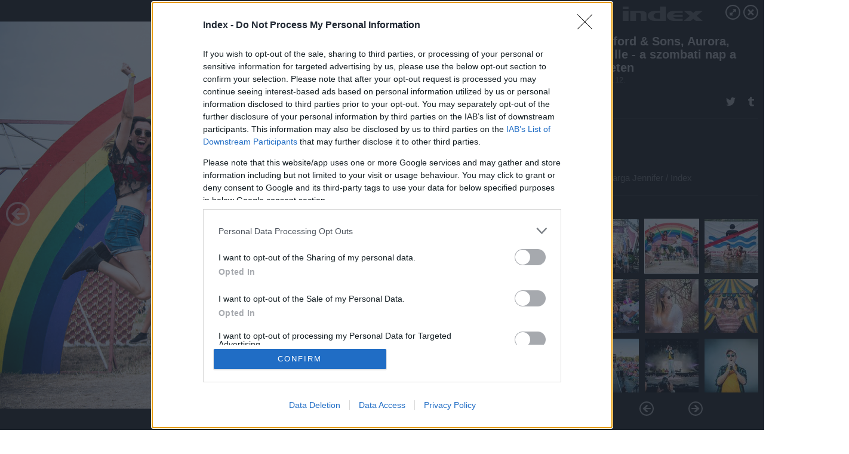

--- FILE ---
content_type: text/html; charset=utf-8
request_url: https://galeria.index.hu/kult/2018/08/12/mumford_sons_aurora_bastille_-_a_szombati_nap_a_szigeten/22?openwith=20724974
body_size: 192771
content:
<!DOCTYPE html>
<html lang="hu-hu" itemscope itemtype="http://schema.org/ImageGallery">
<head>
    <title>Index &ndash; Mumford & Sons, Aurora, Bastille - a szombati nap a Szigeten &ndash; Galéria</title>
    <meta charset="utf-8" />
    <meta name="viewport" content="width=device-width, initial-scale=1, maximum-scale=1, user-scalable=0" />
    <meta name="apple-mobile-web-app-status-bar-style" content="black-translucent" />
    <meta http-equiv="Content-type" content="text/html; charset=utf-8" />
    <meta http-equiv="imagetoolbar" content="no" />
    <meta name="MSSmartTagsPreventParsing" content="true" />
    <meta name="ROBOTS" content="ALL" />
    <meta name="Copyright" content="http://index.hu/copyright/" />
    <meta http-equiv="expires" content="Mon, 22 Jul 2002 11:12:01 GMT" />
    <meta name="description" content="Mumford & Sons, Aurora, Bastille - a szombati nap a Szigeten" />
    <meta name="keywords" content="" />
            <meta property="fb:app_id" content="330827937019153" />
                <meta property="fb:admins" content="593022362" />
            <meta property="og:type" content="article" />
    <meta property="og:title" content="Index &ndash; Mumford & Sons, Aurora, Bastille - a szombati nap a Szigeten &ndash; Galéria" />
    <meta property="og:description" content="" />
    <meta property="og:site_name" content="Index" />
    <meta property="og:url" content="https://galeria.index.hu/kult/2018/08/12/mumford_sons_aurora_bastille_-_a_szombati_nap_a_szigeten/" />
    <meta itemprop="name" content="Index &amp;ndash; Mumford &amp; Sons, Aurora, Bastille - a szombati nap a Szigeten &amp;ndash; Galéria" />
    <meta itemprop="description" content="" />
    <meta itemprop="image" content="https://galeria.cdn.index.hu/kult/2018/08/12/mumford_sons_aurora_bastille_-_a_szombati_nap_a_szigeten/20725014_69c5998fc8d6013bf6acc3fd61844888_xs.jpg" />
            <meta property="og:image" content="https://kep.index.hu/1/0/2072/20724/207242/20724292_623a7b01147ef1429ba4ee7c9e02cb5c_o.jpg" />
            <link rel="stylesheet" type="text/css" href="https://index.hu/assets/static/indexnew_css/public/galeria.css?v=20210915" />
    <style type="text/css">
        body, body.glr_open {
            overflow: hidden;
            padding-left: 100%;
            padding-top: 100%;
        }
    </style>
    <link rel="alternate" type="application/rss+xml" title="Mumford & Sons, Aurora, Bastille - a szombati nap a Szigeten - galéria" href="?rss=1" />
    <script type="text/javascript">
        var IndexStatConfig = {
            has_ident_by_default: false,
            device: 'desktop'
        };
    </script>
    <script type="text/javascript" src="https://index.hu/ident/getheader?noecho"></script>
    <script type="text/javascript" src="https://indexstat.index.hu/stat.js?d=date20150806"></script>
    <script>
        /* <![CDATA[ */
        if ('__proto__' in {}) {
            document.write( '<script src="https://index.hu/assets/js/zepto.js"><\/script>' );
        } else {
            document.write( '<script src="https://index.hu/assets/js/jquery.js"><\/script>' );
        }
        /* ]]> */
    </script>

    <script src="https://index.hu/assets/js/swiper.min.js"></script>
    <!-- script src="https://index.hu/assets/js/common.js"></script -->

<!-- InMobi Choice. Consent Manager Tag v3.0 (for TCF 2.2) -->
<script type="text/javascript" async=true>
(function() {
  var host = 'index.hu';
  var element = document.createElement('script');
  var firstScript = document.getElementsByTagName('script')[0];
  var url = 'https://cmp.inmobi.com'
    .concat('/choice/', '4z9XXyvnuPTjK', '/', host, '/choice.js?tag_version=V3');
  var uspTries = 0;
  var uspTriesLimit = 3;
  element.async = true;
  element.type = 'text/javascript';
  element.src = url;

  firstScript.parentNode.insertBefore(element, firstScript);

  function makeStub() {
    var TCF_LOCATOR_NAME = '__tcfapiLocator';
    var queue = [];
    var win = window;
    var cmpFrame;

    function addFrame() {
      var doc = win.document;
      var otherCMP = !!(win.frames[TCF_LOCATOR_NAME]);

      if (!otherCMP) {
        if (doc.body) {
          var iframe = doc.createElement('iframe');

          iframe.style.cssText = 'display:none';
          iframe.name = TCF_LOCATOR_NAME;
          doc.body.appendChild(iframe);
        } else {
          setTimeout(addFrame, 5);
        }
      }
      return !otherCMP;
    }

    function tcfAPIHandler() {
      var gdprApplies;
      var args = arguments;

      if (!args.length) {
        return queue;
      } else if (args[0] === 'setGdprApplies') {
        if (
          args.length > 3 &&
          args[2] === 2 &&
          typeof args[3] === 'boolean'
        ) {
          gdprApplies = args[3];
          if (typeof args[2] === 'function') {
            args[2]('set', true);
          }
        }
      } else if (args[0] === 'ping') {
        var retr = {
          gdprApplies: gdprApplies,
          cmpLoaded: false,
          cmpStatus: 'stub'
        };

        if (typeof args[2] === 'function') {
          args[2](retr);
        }
      } else {
        if(args[0] === 'init' && typeof args[3] === 'object') {
          args[3] = Object.assign(args[3], { tag_version: 'V3' });
        }
        queue.push(args);
      }
    }

    function postMessageEventHandler(event) {
      var msgIsString = typeof event.data === 'string';
      var json = {};

      try {
        if (msgIsString) {
          json = JSON.parse(event.data);
        } else {
          json = event.data;
        }
      } catch (ignore) {}

      var payload = json.__tcfapiCall;

      if (payload) {
        window.__tcfapi(
          payload.command,
          payload.version,
          function(retValue, success) {
            var returnMsg = {
              __tcfapiReturn: {
                returnValue: retValue,
                success: success,
                callId: payload.callId
              }
            };
            if (msgIsString) {
              returnMsg = JSON.stringify(returnMsg);
            }
            if (event && event.source && event.source.postMessage) {
              event.source.postMessage(returnMsg, '*');
            }
          },
          payload.parameter
        );
      }
    }

    while (win) {
      try {
        if (win.frames[TCF_LOCATOR_NAME]) {
          cmpFrame = win;
          break;
        }
      } catch (ignore) {}

      if (win === window.top) {
        break;
      }
      win = win.parent;
    }
    if (!cmpFrame) {
      addFrame();
      win.__tcfapi = tcfAPIHandler;
      win.addEventListener('message', postMessageEventHandler, false);
    }
  };

  makeStub();

  var uspStubFunction = function() {
    var arg = arguments;
    if (typeof window.__uspapi !== uspStubFunction) {
      setTimeout(function() {
        if (typeof window.__uspapi !== 'undefined') {
          window.__uspapi.apply(window.__uspapi, arg);
        }
      }, 500);
    }
  };

  var checkIfUspIsReady = function() {
    uspTries++;
    if (window.__uspapi === uspStubFunction && uspTries < uspTriesLimit) {
      console.warn('USP is not accessible');
    } else {
      clearInterval(uspInterval);
    }
  };

  if (typeof window.__uspapi === 'undefined') {
    window.__uspapi = uspStubFunction;
    var uspInterval = setInterval(checkIfUspIsReady, 6000);
  }
})();
</script>
<!-- End InMobi Choice. Consent Manager Tag v3.0 (for TCF 2.2) -->
    <script>
        /* <![CDATA[ */
        // gemius:
            var pp_gemius_identifier = pp_gemius_original_identifier = new String('nXc1lLb4OSRk0Tazs4xaqqP8TDkGkgRsYlSUE5haj4b.V7');
            var pp_gemius_use_cmp = true;
            var pp_gemius_cmp_timeout = Infinity;
        function gemius_pending(i) { window[i] = window[i] || function() {var x = window[i+'_pdata'] = window[i+'_pdata'] || []; x[x.length]=arguments;};};
        gemius_pending('gemius_hit'); gemius_pending('gemius_event');
        gemius_pending('pp_gemius_hit'); gemius_pending('pp_gemius_event');
        (function(d,t) {try {
            var gt=d.createElement(t),s=d.getElementsByTagName(t)[0],l='http'+((location.protocol=='https:')?'s':'');
            gt.setAttribute('async','async');
            gt.setAttribute('defer','defer');
            gt.src=l+'://gahu.hit.gemius.pl/xgemius.js';
            s.parentNode.insertBefore(gt,s);}
        catch (e) {}})(document,'script');
        // crel:
        (function(c,d){"object"===typeof exports?module.exports=d():"function"===typeof define&&define.amd?define(d):c.crel=d()})(this,function(){function c(){var a=window.document,g=arguments,b=a.createElement(g[0]),h,e=g[1],f=2,l=g.length,m=c.attrMap;if(1===l)return b;if("object"!==typeof e||d(e))--f,e=null;if(1===l-f&&"string"===typeof g[f]&&void 0!==b.textContent)b.textContent=g[f];else for(;f<l;++f)h=g[f],null!=h&&(d(h)||(h=a.createTextNode(h)),b.appendChild(h));for(var k in e)m[k]?(a=c.attrMap[k],"function"===typeof a?a(b,e[k]):b.setAttribute(a,e[k])):b.setAttribute(k,e[k]);return b}var d="object"===typeof Node?function(a){return a instanceof Node}:function(a){return a&&"object"===typeof a&&"number"===typeof a.nodeType&&"string"===typeof a.nodeName};c.attrMap={};c.isNode=d;return c});
        if( typeof __passportHeader_config !== 'object' ) {
            __passportHeader_config = {
                loggedIn: false
            };
        }
        (function($){

            // webaudit meropixel
            window.webaudit = function( ucm, uct, where, name, auditid ) {
                var img = crel( 'img', {
                    'alt': '',
                    'class': 'pixel median',
                    'src': 'https://audit.median.hu/cgi-bin/track.cgi?uc=' + ucm + '&dc=' + ( where == 'top' ? 1 : 2 ) + '&ui=' + same
                } );
                if( auditid != undefined ) {
                    img.id = auditid;
                }
                $( 'img.pixel.median' ).remove();
                $( 'body' ).append( img );
                if( !uct ) {
                    return;
                }
                var params = [];
                params.push( 'uc=' + uct );
                params.push( 'sd=' + screen.width + 'x' + screen.height );
                if( screen.colorDepth != 'undefined' ) {
                    params.push( 'cd=' + screen.colorDepth );
                }
                var referrer = encodeURIComponent ? encodeURIComponent( document.referrer ) : escape( document.referrer );
                if( referrer != '' ) {
                    params.push( 'rp=' + referrer );
                }
                params.push( 'ui=' + same );
                img = crel( 'img', {
                    'alt': '',
                    'class': 'pixel internal',
                    'src': 'https://pixel.' + document.domain + '/12g?' + params.join( '&' )
                } );
                $( 'img.pixel.internal' ).remove();
                $( 'body' ).append( img );
            }
            window.Common = (function($) {
                var flags = {};
		var pcount = 0;
                return {
                    url: '',
                    set_flag: function( name, value ) {
                        flags[ name ] = value;
                    },
                    get_flag: function( name ) {
                        if( typeof flags[ name ] == 'undefined' ) {
                            return false;
                        }
                        return flags[ name ];
                    },
                    gallery_audit: {
                        bindings: function() {
                            Common.universal_analytics = typeof ga === 'function';
                            $( document ).on( 'glr_open', function( e, data ) {
                                if( Common.ga_secondary ) {
                                }
                                Common.refresh_enabled = false;
                            } ).on( 'glr_close', function() {
                                Common.refresh_enabled = true;
                            } ).on( 'glr_pageview', function( e, data ) {
				pcount++;
                                if( Common.gallery_audit.setlayout ) {
                                    var layout = ( Common.gallery_audit.widescreen ? 'wide' : 'normal' ) + ( Common.gallery_audit.fullscreen ? '_fullscreen' : '' );
                                    if( Common.ga_secondary ) {
                                    }
                                }
                                var current = ( new Date() ).getTime();
                                var gal_url;
                                if( Common.gallery_audit.parse_gal_url ) {
                                    gal_url = data.url.split( '/' );
                                    gal_url = '/' + data.folder + '/galeria/' + gal_url.slice( -5 ).join( '/' );
                                } else {
                                    gal_url = data.url.split(/\.hu|\.com/, 2).pop();
                                }
                                if( Common.ga_secondary ) {
                                }
                                if( typeof pp_gemius_original_identifier  !== 'undefined' && typeof pp_gemius_original_identifier  !== 'undefined' && pcount > 1  ) {
                                    pp_gemius_hit(pp_gemius_original_identifier );
                                }
                                if( typeof data.content_id !== 'undefined' && data.content_id ) {
                                    var cid = Common.content_id;
                                    Common.content_id = data.content_id;
                                    if( typeof IndexStatHandler != 'undefined' ) {
                                        IndexStatHandler.push( [ { id: data.content_id, type: 1 } ], null );
                                    }
                                    Common.content_id = cid;
                                }
                                Common.gallery_audit.last_pageview = current;
                            } ).on( 'glr_resize', function( e, data ) {
                                Common.gallery_audit.fullscreen = data.fullscreen;
                                Common.gallery_audit.widescreen = data.widescreen;
                            } );
                        },
                        setlayout: true,
                        fullscreen: false,
                        last_pageview: null,
                        parse_gal_url: true,
                        prefix: 'gallery_',
                        suffix: '_galeria',
                        widescreen: null
                    },
                    transition: {
                        speed: {
                            fast: 175,
                            medium: 350,
                            normal: 200,
                            slow: 700
                        },
                        detect: function() {
                            var b = document.body || document.documentElement,
                                s = b.style,
                                p = 'transition';
                            if(typeof s[ p ] == 'string') {
                                return true;
                            }
                            v = [ 'Moz', 'Webkit', 'Khtml', 'O', 'ms' ],
                                p = p.charAt( 0 ).toUpperCase() + p.substr( 1 );
                            for( var i = 0; i < v.length; i++ ) {
                                if(typeof s[ v[ i ] + p ] == 'string') {
                                    return true;
                                }
                            }
                            for( var i in Common.transition.speed ) {
                                Common.transition.speed[ i ] = 0;
                            }
                            return false;
                        }
                    }
                }
            })($);
        })(window.jQuery||window.Zepto);
        /* ]]> */
    </script>
</head>
<body>
<header>
    <h1>Mumford & Sons, Aurora, Bastille - a szombati nap a Szigeten</h1>
    <span class="date">2018.08.12.</span>
    <h3><a href="https://index.hu/">Index</a></h3>
    </header>
<aside id="thumbnails">
            <a href="https://galeria.index.hu/kult/2018/08/12/mumford_sons_aurora_bastille_-_a_szombati_nap_a_szigeten/?openwith=20724974" rel="1"><img src="https://galeria.cdn.index.hu/kult/2018/08/12/mumford_sons_aurora_bastille_-_a_szombati_nap_a_szigeten/20725020_9d6c2a9d41c33810c7e1ac0c2b917f63_xs.jpg" alt="" /></a>
                <a href="https://galeria.index.hu/kult/2018/08/12/mumford_sons_aurora_bastille_-_a_szombati_nap_a_szigeten/ajanlo?openwith=20724974" rel="ajanlo"></a>
                <a href="https://galeria.index.hu/kult/2018/08/12/mumford_sons_aurora_bastille_-_a_szombati_nap_a_szigeten/2?openwith=20724974" rel="2"><img src="https://galeria.cdn.index.hu/kult/2018/08/12/mumford_sons_aurora_bastille_-_a_szombati_nap_a_szigeten/20724974_cf2861cd083b76445f026536c489c787_xs.jpg" alt="" /></a>
                <a href="https://galeria.index.hu/kult/2018/08/12/mumford_sons_aurora_bastille_-_a_szombati_nap_a_szigeten/3?openwith=20724974" rel="3"><img src="https://galeria.cdn.index.hu/kult/2018/08/12/mumford_sons_aurora_bastille_-_a_szombati_nap_a_szigeten/20724972_4a2c6b695033704d9d87ef353f4d4715_xs.jpg" alt="" /></a>
                <a href="https://galeria.index.hu/kult/2018/08/12/mumford_sons_aurora_bastille_-_a_szombati_nap_a_szigeten/4?openwith=20724974" rel="4"><img src="https://galeria.cdn.index.hu/kult/2018/08/12/mumford_sons_aurora_bastille_-_a_szombati_nap_a_szigeten/20724970_84040e1a7dfd37a965cd4e621c7067bf_xs.jpg" alt="" /></a>
                <a href="https://galeria.index.hu/kult/2018/08/12/mumford_sons_aurora_bastille_-_a_szombati_nap_a_szigeten/5?openwith=20724974" rel="5"><img src="https://galeria.cdn.index.hu/kult/2018/08/12/mumford_sons_aurora_bastille_-_a_szombati_nap_a_szigeten/20724964_e0dd885133e5d6cb1394fbbef5b936d3_xs.jpg" alt="" /></a>
                <a href="https://galeria.index.hu/kult/2018/08/12/mumford_sons_aurora_bastille_-_a_szombati_nap_a_szigeten/6?openwith=20724974" rel="6"><img src="https://galeria.cdn.index.hu/kult/2018/08/12/mumford_sons_aurora_bastille_-_a_szombati_nap_a_szigeten/20724968_73f1f0d04ba29319fa39dfb73540b8f0_xs.jpg" alt="" /></a>
                <a href="https://galeria.index.hu/kult/2018/08/12/mumford_sons_aurora_bastille_-_a_szombati_nap_a_szigeten/7?openwith=20724974" rel="7"><img src="https://galeria.cdn.index.hu/kult/2018/08/12/mumford_sons_aurora_bastille_-_a_szombati_nap_a_szigeten/20725010_9ba6f4e91b70912f1694856a79d10755_xs.jpg" alt="" /></a>
                <a href="https://galeria.index.hu/kult/2018/08/12/mumford_sons_aurora_bastille_-_a_szombati_nap_a_szigeten/8?openwith=20724974" rel="8"><img src="https://galeria.cdn.index.hu/kult/2018/08/12/mumford_sons_aurora_bastille_-_a_szombati_nap_a_szigeten/20724998_e942b44b8b4e3592af5f7f350d5e20c7_xs.jpg" alt="" /></a>
                <a href="https://galeria.index.hu/kult/2018/08/12/mumford_sons_aurora_bastille_-_a_szombati_nap_a_szigeten/9?openwith=20724974" rel="9"><img src="https://galeria.cdn.index.hu/kult/2018/08/12/mumford_sons_aurora_bastille_-_a_szombati_nap_a_szigeten/20725000_8042cbb212704130b12c9243d448a10b_xs.jpg" alt="" /></a>
                <a href="https://galeria.index.hu/kult/2018/08/12/mumford_sons_aurora_bastille_-_a_szombati_nap_a_szigeten/10?openwith=20724974" rel="10"><img src="https://galeria.cdn.index.hu/kult/2018/08/12/mumford_sons_aurora_bastille_-_a_szombati_nap_a_szigeten/20724996_2103918a2f088feed04cf9bfb570e5f8_xs.jpg" alt="" /></a>
                <a href="https://galeria.index.hu/kult/2018/08/12/mumford_sons_aurora_bastille_-_a_szombati_nap_a_szigeten/11?openwith=20724974" rel="11"><img src="https://galeria.cdn.index.hu/kult/2018/08/12/mumford_sons_aurora_bastille_-_a_szombati_nap_a_szigeten/20724992_3f715542502f87ce69791c493c49009b_xs.jpg" alt="" /></a>
                <a href="https://galeria.index.hu/kult/2018/08/12/mumford_sons_aurora_bastille_-_a_szombati_nap_a_szigeten/12?openwith=20724974" rel="12"><img src="https://galeria.cdn.index.hu/kult/2018/08/12/mumford_sons_aurora_bastille_-_a_szombati_nap_a_szigeten/20725002_dc33bca220a2464b305a7cd436b76f8a_xs.jpg" alt="" /></a>
                <a href="https://galeria.index.hu/kult/2018/08/12/mumford_sons_aurora_bastille_-_a_szombati_nap_a_szigeten/13?openwith=20724974" rel="13"><img src="https://galeria.cdn.index.hu/kult/2018/08/12/mumford_sons_aurora_bastille_-_a_szombati_nap_a_szigeten/20724984_26f0cc2e3234f4033973938d15e7a2d1_xs.jpg" alt="" /></a>
                <a href="https://galeria.index.hu/kult/2018/08/12/mumford_sons_aurora_bastille_-_a_szombati_nap_a_szigeten/14?openwith=20724974" rel="14"><img src="https://galeria.cdn.index.hu/kult/2018/08/12/mumford_sons_aurora_bastille_-_a_szombati_nap_a_szigeten/20724988_0b924460ab80a68049a5d1a0c7b8f6f2_xs.jpg" alt="" /></a>
                <a href="https://galeria.index.hu/kult/2018/08/12/mumford_sons_aurora_bastille_-_a_szombati_nap_a_szigeten/15?openwith=20724974" rel="15"><img src="https://galeria.cdn.index.hu/kult/2018/08/12/mumford_sons_aurora_bastille_-_a_szombati_nap_a_szigeten/20724980_ededc29ed2505353d48369a78777b91a_xs.jpg" alt="" /></a>
                <a href="https://galeria.index.hu/kult/2018/08/12/mumford_sons_aurora_bastille_-_a_szombati_nap_a_szigeten/16?openwith=20724974" rel="16"><img src="https://galeria.cdn.index.hu/kult/2018/08/12/mumford_sons_aurora_bastille_-_a_szombati_nap_a_szigeten/20724986_b9f43545e3c6adfbc020bcb975773738_xs.jpg" alt="" /></a>
                <a href="https://galeria.index.hu/kult/2018/08/12/mumford_sons_aurora_bastille_-_a_szombati_nap_a_szigeten/17?openwith=20724974" rel="17"><img src="https://galeria.cdn.index.hu/kult/2018/08/12/mumford_sons_aurora_bastille_-_a_szombati_nap_a_szigeten/20724990_cac05c694df5f0742d6f363f3714b94b_xs.jpg" alt="" /></a>
                <a href="https://galeria.index.hu/kult/2018/08/12/mumford_sons_aurora_bastille_-_a_szombati_nap_a_szigeten/18?openwith=20724974" rel="18"><img src="https://galeria.cdn.index.hu/kult/2018/08/12/mumford_sons_aurora_bastille_-_a_szombati_nap_a_szigeten/20725026_73f924a65baeecb02f00fc15252b453c_xs.jpg" alt="" /></a>
                <a href="https://galeria.index.hu/kult/2018/08/12/mumford_sons_aurora_bastille_-_a_szombati_nap_a_szigeten/19?openwith=20724974" rel="19"><img src="https://galeria.cdn.index.hu/kult/2018/08/12/mumford_sons_aurora_bastille_-_a_szombati_nap_a_szigeten/20724982_eeca2ce8a77cb0222503e2c4760268dd_xs.jpg" alt="" /></a>
                <a href="https://galeria.index.hu/kult/2018/08/12/mumford_sons_aurora_bastille_-_a_szombati_nap_a_szigeten/20?openwith=20724974" rel="20"><img src="https://galeria.cdn.index.hu/kult/2018/08/12/mumford_sons_aurora_bastille_-_a_szombati_nap_a_szigeten/20724978_5dfe2e0d915d5b85ce853e64fc495d3b_xs.jpg" alt="" /></a>
                <a href="https://galeria.index.hu/kult/2018/08/12/mumford_sons_aurora_bastille_-_a_szombati_nap_a_szigeten/21?openwith=20724974" rel="21"><img src="https://galeria.cdn.index.hu/kult/2018/08/12/mumford_sons_aurora_bastille_-_a_szombati_nap_a_szigeten/20725012_b8f19729efba583f474221fa04ada906_xs.jpg" alt="" /></a>
                <a href="https://galeria.index.hu/kult/2018/08/12/mumford_sons_aurora_bastille_-_a_szombati_nap_a_szigeten/22?openwith=20724974" rel="22"><img src="https://galeria.cdn.index.hu/kult/2018/08/12/mumford_sons_aurora_bastille_-_a_szombati_nap_a_szigeten/20725014_69c5998fc8d6013bf6acc3fd61844888_xs.jpg" alt="" /></a>
                <a href="https://galeria.index.hu/kult/2018/08/12/mumford_sons_aurora_bastille_-_a_szombati_nap_a_szigeten/23?openwith=20724974" rel="23"><img src="https://galeria.cdn.index.hu/kult/2018/08/12/mumford_sons_aurora_bastille_-_a_szombati_nap_a_szigeten/20725018_b9eec51ffe183a96e7d1bb851a4d19db_xs.jpg" alt="" /></a>
                <a href="https://galeria.index.hu/kult/2018/08/12/mumford_sons_aurora_bastille_-_a_szombati_nap_a_szigeten/24?openwith=20724974" rel="24"><img src="https://galeria.cdn.index.hu/kult/2018/08/12/mumford_sons_aurora_bastille_-_a_szombati_nap_a_szigeten/20725016_d47f24bef3dfe47b55568dd6f6465b37_xs.jpg" alt="" /></a>
                <a href="https://galeria.index.hu/kult/2018/08/12/mumford_sons_aurora_bastille_-_a_szombati_nap_a_szigeten/25?openwith=20724974" rel="25"><img src="https://galeria.cdn.index.hu/kult/2018/08/12/mumford_sons_aurora_bastille_-_a_szombati_nap_a_szigeten/20724962_62af87c042eba2dce467b1d4ad51e3c0_xs.jpg" alt="" /></a>
        </aside>
    <p>Fotó:&nbsp;Varga Jennifer / Index</p>
            <section>
            <img id="bigimg" src="https://galeria.cdn.index.hu/kult/2018/08/12/mumford_sons_aurora_bastille_-_a_szombati_nap_a_szigeten/20725014_69c5998fc8d6013bf6acc3fd61844888_y.jpg" alt="" title="" style="display:none" />
        </section>
                    <img id="bigimg" src="https://galeria.cdn.index.hu/kult/2018/08/12/mumford_sons_aurora_bastille_-_a_szombati_nap_a_szigeten/20725014_69c5998fc8d6013bf6acc3fd61844888_fb.jpg" alt="" title="" style="display:none" />
            <div id="fb-root"></div>
<!--analytics-->
<!--analytics4-->
<script async src="https://www.googletagmanager.com/gtag/js?id=G-7GR3T85C96"></script>
<script>
    window.dataLayer = window.dataLayer || [];
    function gtag(){dataLayer.push(arguments);}
    gtag('js', new Date());
    gtag('config', 'G-7GR3T85C96');
    gtag('set', 'content_group', '/');
    gtag('set', 'rovat', '');
</script>

    <script type="text/javascript" src="//indexhu.adocean.pl/files/js/ado.js"></script>
    <script type="text/javascript">
        /* (c)AdOcean 2003-2020 */
        if(typeof ado!=="object"){ado={};ado.config=ado.preview=ado.placement=ado.master=ado.slave=function(){};}
        ado.config({mode: "new", xml: false, consent: true, characterEncoding: true});
        ado.preview({enabled: true});
    </script>
    <script src="https://index.hu/assets/js/iap/v2/iap-loader.js"></script>
    <script src="https://index.hu/assets/js/gallery2.js"></script>
    <script type="text/javascript">
        if ( window.AdLoader ) {
            window.iap_zones = [];
            var GoaLoader = new AdLoader({"engine":"AdOcean"});
        }
    </script>

<script>
    // <![CDATA[
    // (function(d, s, id) {
    //   var js, fjs = d.getElementsByTagName(s)[0];
    //   if (d.getElementById(id)) {return;}
    //   js = d.createElement(s); js.id = id;
    //   js.src = "//connect.facebook.net/hu_HU/sdk.js#version=v2.0&xfbml=1";
    //   fjs.parentNode.insertBefore(js, fjs);
    // }(document, 'script', 'facebook-jssdk'));

    var same = Math.round( Math.random() * 10000000 );
    Common.folder_id = 291;
    Common.content_id = 4487798;
    Common.webaudit_ucm = '11818371161559';
    Common.webaudit_title = 'Index &ndash; Mumford & Sons, Aurora, Bastille - a szombati nap a Szigeten &ndash; Galéria';
    Common.gallery_url = 'https://galeria.index.hu/kult/2018/08/12/mumford_sons_aurora_bastille_-_a_szombati_nap_a_szigeten/';
    Common.gemius_code = 'nXc1lLb4OSRk0Tazs4xaqqP8TDkGkgRsYlSUE5haj4b.V7';
    // valamiert a $( window ).on( 'load' ) nem mukodik zeptoban IE-ben
    window.onload = function() {
                Common.transition.detect();
        Common.gallery_audit.bindings();
        Gallery.siteDict = {
            divany: 'Dívány',
            fidelio: 'Fidelio',
            inforadio: 'Inforádió',
            index: 'Index',
            sportgeza: 'Sport Géza',
            totalcarmagazine: 'Totalcar Magazine',
            tcmagazine: 'Totalcar Magazine',
            totalcar: 'Totalcar',
            totalbike: 'Totalbike',
            travelo: 'Travelo',
            velvet: 'Velvet',
	    mediafuture : 'MediaFuture',
	    welovebudapest : 'We Love Budapest',
	    welovebalaton : 'We Love Balaton'
        };
        Gallery.__init( {
            age_confirmed_event: 'korhatarremoved',
            style_prefix: 'glr_',
            layered: false,
            parse_advert: true,
            parse_rewrite_url: true,
            parse_title: function gallery_parse_title( gal, picture ) {
                return Gallery.siteDict[ gal.site ] +
                    ' &ndash; ' + gal.title + ' &ndash; ' + Gallery.dict.gallery /* +
                       ( typeof picture !== 'undefined' && picture.no ? ' &ndash; ' + picture.no : '' ) */;
            },
            transition_speed: Common.transition.speed
        } );

        Gallery.open( 'https://galeria.index.hu/kult/2018/08/12/mumford_sons_aurora_bastille_-_a_szombati_nap_a_szigeten/', {
                bottom: '0',
                left: '0',
                opacity: '1',
                right: '0',
                top: '0'
            }, {"id":372380,"url":"https:\/\/galeria.index.hu\/kult\/2018\/08\/12\/mumford_sons_aurora_bastille_-_a_szombati_nap_a_szigeten\/","title":"Mumford & Sons, Aurora, Bastille - a szombati nap a Szigeten","site":"index","siteName":"Index","site_url":"https:\/\/index.hu","sizeKeys":["y","x","t","q","m","bpc","j","g","i","h","fb","b","xs"],"folder_id":291,"content_id":4487798,"manisfolder":"kultur","path":"kult\/2018\/08\/12\/mumford_sons_aurora_bastille_-_a_szombati_nap_a_szigeten","sizes":{"y":1800,"x":1300,"t":1200,"q":1120,"m":1000,"bpc":976,"j":840,"g":700,"i":640,"h":420,"fb":400,"b":200,"xs":90},"recommend":true,"date":"2018. 08. 12.","cyclepaging":false,"pictures":[{"id":"20725020","text":"","tag":"sziget_2018 sziget_fesztiv\u00e1l_2018","korhatar":0,"korhatar_warning_text":null,"info":"Szekeres M&aacute;t&eacute;\u00a0\/\u00a0Index","originalWidth":"2500","originalHeight":"1664","rate":1.5024038461538,"sizes":[{"key":"y","width":1800,"height":1198,"filesize":1353928,"url":"https:\/\/galeria.cdn.index.hu\/kult\/2018\/08\/12\/mumford_sons_aurora_bastille_-_a_szombati_nap_a_szigeten\/20725020_9d6c2a9d41c33810c7e1ac0c2b917f63_y.jpg"},{"key":"x","width":1300,"height":865,"filesize":794087,"url":"https:\/\/galeria.cdn.index.hu\/kult\/2018\/08\/12\/mumford_sons_aurora_bastille_-_a_szombati_nap_a_szigeten\/20725020_9d6c2a9d41c33810c7e1ac0c2b917f63_x.jpg"},{"key":"t","width":1200,"height":799,"filesize":683080,"url":"https:\/\/galeria.cdn.index.hu\/kult\/2018\/08\/12\/mumford_sons_aurora_bastille_-_a_szombati_nap_a_szigeten\/20725020_9d6c2a9d41c33810c7e1ac0c2b917f63_t.jpg"},{"key":"q","width":1120,"height":745,"filesize":603448,"url":"https:\/\/galeria.cdn.index.hu\/kult\/2018\/08\/12\/mumford_sons_aurora_bastille_-_a_szombati_nap_a_szigeten\/20725020_9d6c2a9d41c33810c7e1ac0c2b917f63_q.jpg"},{"key":"m","width":1000,"height":666,"filesize":501414,"url":"https:\/\/galeria.cdn.index.hu\/kult\/2018\/08\/12\/mumford_sons_aurora_bastille_-_a_szombati_nap_a_szigeten\/20725020_9d6c2a9d41c33810c7e1ac0c2b917f63_m.jpg"},{"key":"bpc","width":976,"height":650,"filesize":475290,"url":"https:\/\/galeria.cdn.index.hu\/kult\/2018\/08\/12\/mumford_sons_aurora_bastille_-_a_szombati_nap_a_szigeten\/20725020_9d6c2a9d41c33810c7e1ac0c2b917f63_bpc.jpg"},{"key":"j","width":840,"height":559,"filesize":372609,"url":"https:\/\/galeria.cdn.index.hu\/kult\/2018\/08\/12\/mumford_sons_aurora_bastille_-_a_szombati_nap_a_szigeten\/20725020_9d6c2a9d41c33810c7e1ac0c2b917f63_j.jpg"},{"key":"g","width":700,"height":466,"filesize":277805,"url":"https:\/\/galeria.cdn.index.hu\/kult\/2018\/08\/12\/mumford_sons_aurora_bastille_-_a_szombati_nap_a_szigeten\/20725020_9d6c2a9d41c33810c7e1ac0c2b917f63_g.jpg"},{"key":"i","width":640,"height":426,"filesize":234975,"url":"https:\/\/galeria.cdn.index.hu\/kult\/2018\/08\/12\/mumford_sons_aurora_bastille_-_a_szombati_nap_a_szigeten\/20725020_9d6c2a9d41c33810c7e1ac0c2b917f63_i.jpg"},{"key":"h","width":420,"height":280,"filesize":114021,"url":"https:\/\/galeria.cdn.index.hu\/kult\/2018\/08\/12\/mumford_sons_aurora_bastille_-_a_szombati_nap_a_szigeten\/20725020_9d6c2a9d41c33810c7e1ac0c2b917f63_h.jpg"},{"key":"fb","width":400,"height":266,"filesize":102141,"url":"https:\/\/galeria.cdn.index.hu\/kult\/2018\/08\/12\/mumford_sons_aurora_bastille_-_a_szombati_nap_a_szigeten\/20725020_9d6c2a9d41c33810c7e1ac0c2b917f63_fb.jpg"},{"key":"b","width":200,"height":133,"filesize":29830,"url":"https:\/\/galeria.cdn.index.hu\/kult\/2018\/08\/12\/mumford_sons_aurora_bastille_-_a_szombati_nap_a_szigeten\/20725020_9d6c2a9d41c33810c7e1ac0c2b917f63_b.jpg"},{"key":"xs","width":90,"height":90,"filesize":4122,"url":"https:\/\/galeria.cdn.index.hu\/kult\/2018\/08\/12\/mumford_sons_aurora_bastille_-_a_szombati_nap_a_szigeten\/20725020_9d6c2a9d41c33810c7e1ac0c2b917f63_xs.jpg"}],"availableSizes":[{"key":"y","width":1800,"height":1198,"filesize":1353928,"url":"https:\/\/galeria.cdn.index.hu\/kult\/2018\/08\/12\/mumford_sons_aurora_bastille_-_a_szombati_nap_a_szigeten\/20725020_9d6c2a9d41c33810c7e1ac0c2b917f63_y.jpg"},{"key":"x","width":1300,"height":865,"filesize":794087,"url":"https:\/\/galeria.cdn.index.hu\/kult\/2018\/08\/12\/mumford_sons_aurora_bastille_-_a_szombati_nap_a_szigeten\/20725020_9d6c2a9d41c33810c7e1ac0c2b917f63_x.jpg"},{"key":"t","width":1200,"height":799,"filesize":683080,"url":"https:\/\/galeria.cdn.index.hu\/kult\/2018\/08\/12\/mumford_sons_aurora_bastille_-_a_szombati_nap_a_szigeten\/20725020_9d6c2a9d41c33810c7e1ac0c2b917f63_t.jpg"},{"key":"q","width":1120,"height":745,"filesize":603448,"url":"https:\/\/galeria.cdn.index.hu\/kult\/2018\/08\/12\/mumford_sons_aurora_bastille_-_a_szombati_nap_a_szigeten\/20725020_9d6c2a9d41c33810c7e1ac0c2b917f63_q.jpg"},{"key":"m","width":1000,"height":666,"filesize":501414,"url":"https:\/\/galeria.cdn.index.hu\/kult\/2018\/08\/12\/mumford_sons_aurora_bastille_-_a_szombati_nap_a_szigeten\/20725020_9d6c2a9d41c33810c7e1ac0c2b917f63_m.jpg"},{"key":"bpc","width":976,"height":650,"filesize":475290,"url":"https:\/\/galeria.cdn.index.hu\/kult\/2018\/08\/12\/mumford_sons_aurora_bastille_-_a_szombati_nap_a_szigeten\/20725020_9d6c2a9d41c33810c7e1ac0c2b917f63_bpc.jpg"},{"key":"j","width":840,"height":559,"filesize":372609,"url":"https:\/\/galeria.cdn.index.hu\/kult\/2018\/08\/12\/mumford_sons_aurora_bastille_-_a_szombati_nap_a_szigeten\/20725020_9d6c2a9d41c33810c7e1ac0c2b917f63_j.jpg"},{"key":"g","width":700,"height":466,"filesize":277805,"url":"https:\/\/galeria.cdn.index.hu\/kult\/2018\/08\/12\/mumford_sons_aurora_bastille_-_a_szombati_nap_a_szigeten\/20725020_9d6c2a9d41c33810c7e1ac0c2b917f63_g.jpg"},{"key":"i","width":640,"height":426,"filesize":234975,"url":"https:\/\/galeria.cdn.index.hu\/kult\/2018\/08\/12\/mumford_sons_aurora_bastille_-_a_szombati_nap_a_szigeten\/20725020_9d6c2a9d41c33810c7e1ac0c2b917f63_i.jpg"},{"key":"h","width":420,"height":280,"filesize":114021,"url":"https:\/\/galeria.cdn.index.hu\/kult\/2018\/08\/12\/mumford_sons_aurora_bastille_-_a_szombati_nap_a_szigeten\/20725020_9d6c2a9d41c33810c7e1ac0c2b917f63_h.jpg"},{"key":"fb","width":400,"height":266,"filesize":102141,"url":"https:\/\/galeria.cdn.index.hu\/kult\/2018\/08\/12\/mumford_sons_aurora_bastille_-_a_szombati_nap_a_szigeten\/20725020_9d6c2a9d41c33810c7e1ac0c2b917f63_fb.jpg"},{"key":"b","width":200,"height":133,"filesize":29830,"url":"https:\/\/galeria.cdn.index.hu\/kult\/2018\/08\/12\/mumford_sons_aurora_bastille_-_a_szombati_nap_a_szigeten\/20725020_9d6c2a9d41c33810c7e1ac0c2b917f63_b.jpg"},{"key":"xs","width":90,"height":90,"filesize":4122,"url":"https:\/\/galeria.cdn.index.hu\/kult\/2018\/08\/12\/mumford_sons_aurora_bastille_-_a_szombati_nap_a_szigeten\/20725020_9d6c2a9d41c33810c7e1ac0c2b917f63_xs.jpg"}],"url":"https:\/\/galeria.index.hu\/kult\/2018\/08\/12\/mumford_sons_aurora_bastille_-_a_szombati_nap_a_szigeten\/","no":""},{"id":"20724974","text":"","tag":"sziget_2018 sziget_fesztiv\u00e1l_2018","korhatar":0,"korhatar_warning_text":null,"info":"Varga Jennifer\u00a0\/\u00a0Index","originalWidth":"2500","originalHeight":"1669","rate":1.4979029358898,"sizes":[{"key":"y","width":1800,"height":1202,"filesize":1258439,"url":"https:\/\/galeria.cdn.index.hu\/kult\/2018\/08\/12\/mumford_sons_aurora_bastille_-_a_szombati_nap_a_szigeten\/20724974_cf2861cd083b76445f026536c489c787_y.jpg"},{"key":"x","width":1300,"height":868,"filesize":698823,"url":"https:\/\/galeria.cdn.index.hu\/kult\/2018\/08\/12\/mumford_sons_aurora_bastille_-_a_szombati_nap_a_szigeten\/20724974_cf2861cd083b76445f026536c489c787_x.jpg"},{"key":"t","width":1200,"height":801,"filesize":595878,"url":"https:\/\/galeria.cdn.index.hu\/kult\/2018\/08\/12\/mumford_sons_aurora_bastille_-_a_szombati_nap_a_szigeten\/20724974_cf2861cd083b76445f026536c489c787_t.jpg"},{"key":"q","width":1120,"height":748,"filesize":524327,"url":"https:\/\/galeria.cdn.index.hu\/kult\/2018\/08\/12\/mumford_sons_aurora_bastille_-_a_szombati_nap_a_szigeten\/20724974_cf2861cd083b76445f026536c489c787_q.jpg"},{"key":"m","width":1000,"height":668,"filesize":432252,"url":"https:\/\/galeria.cdn.index.hu\/kult\/2018\/08\/12\/mumford_sons_aurora_bastille_-_a_szombati_nap_a_szigeten\/20724974_cf2861cd083b76445f026536c489c787_m.jpg"},{"key":"bpc","width":976,"height":652,"filesize":410428,"url":"https:\/\/galeria.cdn.index.hu\/kult\/2018\/08\/12\/mumford_sons_aurora_bastille_-_a_szombati_nap_a_szigeten\/20724974_cf2861cd083b76445f026536c489c787_bpc.jpg"},{"key":"j","width":840,"height":561,"filesize":320764,"url":"https:\/\/galeria.cdn.index.hu\/kult\/2018\/08\/12\/mumford_sons_aurora_bastille_-_a_szombati_nap_a_szigeten\/20724974_cf2861cd083b76445f026536c489c787_j.jpg"},{"key":"g","width":700,"height":467,"filesize":238180,"url":"https:\/\/galeria.cdn.index.hu\/kult\/2018\/08\/12\/mumford_sons_aurora_bastille_-_a_szombati_nap_a_szigeten\/20724974_cf2861cd083b76445f026536c489c787_g.jpg"},{"key":"i","width":640,"height":427,"filesize":201495,"url":"https:\/\/galeria.cdn.index.hu\/kult\/2018\/08\/12\/mumford_sons_aurora_bastille_-_a_szombati_nap_a_szigeten\/20724974_cf2861cd083b76445f026536c489c787_i.jpg"},{"key":"h","width":420,"height":280,"filesize":99033,"url":"https:\/\/galeria.cdn.index.hu\/kult\/2018\/08\/12\/mumford_sons_aurora_bastille_-_a_szombati_nap_a_szigeten\/20724974_cf2861cd083b76445f026536c489c787_h.jpg"},{"key":"fb","width":400,"height":267,"filesize":90091,"url":"https:\/\/galeria.cdn.index.hu\/kult\/2018\/08\/12\/mumford_sons_aurora_bastille_-_a_szombati_nap_a_szigeten\/20724974_cf2861cd083b76445f026536c489c787_fb.jpg"},{"key":"b","width":200,"height":134,"filesize":27421,"url":"https:\/\/galeria.cdn.index.hu\/kult\/2018\/08\/12\/mumford_sons_aurora_bastille_-_a_szombati_nap_a_szigeten\/20724974_cf2861cd083b76445f026536c489c787_b.jpg"},{"key":"xs","width":90,"height":90,"filesize":3824,"url":"https:\/\/galeria.cdn.index.hu\/kult\/2018\/08\/12\/mumford_sons_aurora_bastille_-_a_szombati_nap_a_szigeten\/20724974_cf2861cd083b76445f026536c489c787_xs.jpg"}],"availableSizes":[{"key":"y","width":1800,"height":1202,"filesize":1258439,"url":"https:\/\/galeria.cdn.index.hu\/kult\/2018\/08\/12\/mumford_sons_aurora_bastille_-_a_szombati_nap_a_szigeten\/20724974_cf2861cd083b76445f026536c489c787_y.jpg"},{"key":"x","width":1300,"height":868,"filesize":698823,"url":"https:\/\/galeria.cdn.index.hu\/kult\/2018\/08\/12\/mumford_sons_aurora_bastille_-_a_szombati_nap_a_szigeten\/20724974_cf2861cd083b76445f026536c489c787_x.jpg"},{"key":"t","width":1200,"height":801,"filesize":595878,"url":"https:\/\/galeria.cdn.index.hu\/kult\/2018\/08\/12\/mumford_sons_aurora_bastille_-_a_szombati_nap_a_szigeten\/20724974_cf2861cd083b76445f026536c489c787_t.jpg"},{"key":"q","width":1120,"height":748,"filesize":524327,"url":"https:\/\/galeria.cdn.index.hu\/kult\/2018\/08\/12\/mumford_sons_aurora_bastille_-_a_szombati_nap_a_szigeten\/20724974_cf2861cd083b76445f026536c489c787_q.jpg"},{"key":"m","width":1000,"height":668,"filesize":432252,"url":"https:\/\/galeria.cdn.index.hu\/kult\/2018\/08\/12\/mumford_sons_aurora_bastille_-_a_szombati_nap_a_szigeten\/20724974_cf2861cd083b76445f026536c489c787_m.jpg"},{"key":"bpc","width":976,"height":652,"filesize":410428,"url":"https:\/\/galeria.cdn.index.hu\/kult\/2018\/08\/12\/mumford_sons_aurora_bastille_-_a_szombati_nap_a_szigeten\/20724974_cf2861cd083b76445f026536c489c787_bpc.jpg"},{"key":"j","width":840,"height":561,"filesize":320764,"url":"https:\/\/galeria.cdn.index.hu\/kult\/2018\/08\/12\/mumford_sons_aurora_bastille_-_a_szombati_nap_a_szigeten\/20724974_cf2861cd083b76445f026536c489c787_j.jpg"},{"key":"g","width":700,"height":467,"filesize":238180,"url":"https:\/\/galeria.cdn.index.hu\/kult\/2018\/08\/12\/mumford_sons_aurora_bastille_-_a_szombati_nap_a_szigeten\/20724974_cf2861cd083b76445f026536c489c787_g.jpg"},{"key":"i","width":640,"height":427,"filesize":201495,"url":"https:\/\/galeria.cdn.index.hu\/kult\/2018\/08\/12\/mumford_sons_aurora_bastille_-_a_szombati_nap_a_szigeten\/20724974_cf2861cd083b76445f026536c489c787_i.jpg"},{"key":"h","width":420,"height":280,"filesize":99033,"url":"https:\/\/galeria.cdn.index.hu\/kult\/2018\/08\/12\/mumford_sons_aurora_bastille_-_a_szombati_nap_a_szigeten\/20724974_cf2861cd083b76445f026536c489c787_h.jpg"},{"key":"fb","width":400,"height":267,"filesize":90091,"url":"https:\/\/galeria.cdn.index.hu\/kult\/2018\/08\/12\/mumford_sons_aurora_bastille_-_a_szombati_nap_a_szigeten\/20724974_cf2861cd083b76445f026536c489c787_fb.jpg"},{"key":"b","width":200,"height":134,"filesize":27421,"url":"https:\/\/galeria.cdn.index.hu\/kult\/2018\/08\/12\/mumford_sons_aurora_bastille_-_a_szombati_nap_a_szigeten\/20724974_cf2861cd083b76445f026536c489c787_b.jpg"},{"key":"xs","width":90,"height":90,"filesize":3824,"url":"https:\/\/galeria.cdn.index.hu\/kult\/2018\/08\/12\/mumford_sons_aurora_bastille_-_a_szombati_nap_a_szigeten\/20724974_cf2861cd083b76445f026536c489c787_xs.jpg"}],"url":"https:\/\/galeria.index.hu\/kult\/2018\/08\/12\/mumford_sons_aurora_bastille_-_a_szombati_nap_a_szigeten\/2","no":2},{"id":"20724972","text":"","tag":"sziget_2018 sziget_fesztiv\u00e1l_2018","korhatar":0,"korhatar_warning_text":null,"info":"Varga Jennifer\u00a0\/\u00a0Index","originalWidth":"2500","originalHeight":"1669","rate":1.4979029358898,"sizes":[{"key":"y","width":1800,"height":1202,"filesize":1063002,"url":"https:\/\/galeria.cdn.index.hu\/kult\/2018\/08\/12\/mumford_sons_aurora_bastille_-_a_szombati_nap_a_szigeten\/20724972_4a2c6b695033704d9d87ef353f4d4715_y.jpg"},{"key":"x","width":1300,"height":868,"filesize":607060,"url":"https:\/\/galeria.cdn.index.hu\/kult\/2018\/08\/12\/mumford_sons_aurora_bastille_-_a_szombati_nap_a_szigeten\/20724972_4a2c6b695033704d9d87ef353f4d4715_x.jpg"},{"key":"t","width":1200,"height":801,"filesize":522835,"url":"https:\/\/galeria.cdn.index.hu\/kult\/2018\/08\/12\/mumford_sons_aurora_bastille_-_a_szombati_nap_a_szigeten\/20724972_4a2c6b695033704d9d87ef353f4d4715_t.jpg"},{"key":"q","width":1120,"height":748,"filesize":462872,"url":"https:\/\/galeria.cdn.index.hu\/kult\/2018\/08\/12\/mumford_sons_aurora_bastille_-_a_szombati_nap_a_szigeten\/20724972_4a2c6b695033704d9d87ef353f4d4715_q.jpg"},{"key":"m","width":1000,"height":668,"filesize":383662,"url":"https:\/\/galeria.cdn.index.hu\/kult\/2018\/08\/12\/mumford_sons_aurora_bastille_-_a_szombati_nap_a_szigeten\/20724972_4a2c6b695033704d9d87ef353f4d4715_m.jpg"},{"key":"bpc","width":976,"height":652,"filesize":365005,"url":"https:\/\/galeria.cdn.index.hu\/kult\/2018\/08\/12\/mumford_sons_aurora_bastille_-_a_szombati_nap_a_szigeten\/20724972_4a2c6b695033704d9d87ef353f4d4715_bpc.jpg"},{"key":"j","width":840,"height":561,"filesize":287891,"url":"https:\/\/galeria.cdn.index.hu\/kult\/2018\/08\/12\/mumford_sons_aurora_bastille_-_a_szombati_nap_a_szigeten\/20724972_4a2c6b695033704d9d87ef353f4d4715_j.jpg"},{"key":"g","width":700,"height":467,"filesize":215584,"url":"https:\/\/galeria.cdn.index.hu\/kult\/2018\/08\/12\/mumford_sons_aurora_bastille_-_a_szombati_nap_a_szigeten\/20724972_4a2c6b695033704d9d87ef353f4d4715_g.jpg"},{"key":"i","width":640,"height":427,"filesize":182966,"url":"https:\/\/galeria.cdn.index.hu\/kult\/2018\/08\/12\/mumford_sons_aurora_bastille_-_a_szombati_nap_a_szigeten\/20724972_4a2c6b695033704d9d87ef353f4d4715_i.jpg"},{"key":"h","width":420,"height":280,"filesize":91189,"url":"https:\/\/galeria.cdn.index.hu\/kult\/2018\/08\/12\/mumford_sons_aurora_bastille_-_a_szombati_nap_a_szigeten\/20724972_4a2c6b695033704d9d87ef353f4d4715_h.jpg"},{"key":"fb","width":400,"height":267,"filesize":83369,"url":"https:\/\/galeria.cdn.index.hu\/kult\/2018\/08\/12\/mumford_sons_aurora_bastille_-_a_szombati_nap_a_szigeten\/20724972_4a2c6b695033704d9d87ef353f4d4715_fb.jpg"},{"key":"b","width":200,"height":134,"filesize":26018,"url":"https:\/\/galeria.cdn.index.hu\/kult\/2018\/08\/12\/mumford_sons_aurora_bastille_-_a_szombati_nap_a_szigeten\/20724972_4a2c6b695033704d9d87ef353f4d4715_b.jpg"},{"key":"xs","width":90,"height":90,"filesize":3925,"url":"https:\/\/galeria.cdn.index.hu\/kult\/2018\/08\/12\/mumford_sons_aurora_bastille_-_a_szombati_nap_a_szigeten\/20724972_4a2c6b695033704d9d87ef353f4d4715_xs.jpg"}],"availableSizes":[{"key":"y","width":1800,"height":1202,"filesize":1063002,"url":"https:\/\/galeria.cdn.index.hu\/kult\/2018\/08\/12\/mumford_sons_aurora_bastille_-_a_szombati_nap_a_szigeten\/20724972_4a2c6b695033704d9d87ef353f4d4715_y.jpg"},{"key":"x","width":1300,"height":868,"filesize":607060,"url":"https:\/\/galeria.cdn.index.hu\/kult\/2018\/08\/12\/mumford_sons_aurora_bastille_-_a_szombati_nap_a_szigeten\/20724972_4a2c6b695033704d9d87ef353f4d4715_x.jpg"},{"key":"t","width":1200,"height":801,"filesize":522835,"url":"https:\/\/galeria.cdn.index.hu\/kult\/2018\/08\/12\/mumford_sons_aurora_bastille_-_a_szombati_nap_a_szigeten\/20724972_4a2c6b695033704d9d87ef353f4d4715_t.jpg"},{"key":"q","width":1120,"height":748,"filesize":462872,"url":"https:\/\/galeria.cdn.index.hu\/kult\/2018\/08\/12\/mumford_sons_aurora_bastille_-_a_szombati_nap_a_szigeten\/20724972_4a2c6b695033704d9d87ef353f4d4715_q.jpg"},{"key":"m","width":1000,"height":668,"filesize":383662,"url":"https:\/\/galeria.cdn.index.hu\/kult\/2018\/08\/12\/mumford_sons_aurora_bastille_-_a_szombati_nap_a_szigeten\/20724972_4a2c6b695033704d9d87ef353f4d4715_m.jpg"},{"key":"bpc","width":976,"height":652,"filesize":365005,"url":"https:\/\/galeria.cdn.index.hu\/kult\/2018\/08\/12\/mumford_sons_aurora_bastille_-_a_szombati_nap_a_szigeten\/20724972_4a2c6b695033704d9d87ef353f4d4715_bpc.jpg"},{"key":"j","width":840,"height":561,"filesize":287891,"url":"https:\/\/galeria.cdn.index.hu\/kult\/2018\/08\/12\/mumford_sons_aurora_bastille_-_a_szombati_nap_a_szigeten\/20724972_4a2c6b695033704d9d87ef353f4d4715_j.jpg"},{"key":"g","width":700,"height":467,"filesize":215584,"url":"https:\/\/galeria.cdn.index.hu\/kult\/2018\/08\/12\/mumford_sons_aurora_bastille_-_a_szombati_nap_a_szigeten\/20724972_4a2c6b695033704d9d87ef353f4d4715_g.jpg"},{"key":"i","width":640,"height":427,"filesize":182966,"url":"https:\/\/galeria.cdn.index.hu\/kult\/2018\/08\/12\/mumford_sons_aurora_bastille_-_a_szombati_nap_a_szigeten\/20724972_4a2c6b695033704d9d87ef353f4d4715_i.jpg"},{"key":"h","width":420,"height":280,"filesize":91189,"url":"https:\/\/galeria.cdn.index.hu\/kult\/2018\/08\/12\/mumford_sons_aurora_bastille_-_a_szombati_nap_a_szigeten\/20724972_4a2c6b695033704d9d87ef353f4d4715_h.jpg"},{"key":"fb","width":400,"height":267,"filesize":83369,"url":"https:\/\/galeria.cdn.index.hu\/kult\/2018\/08\/12\/mumford_sons_aurora_bastille_-_a_szombati_nap_a_szigeten\/20724972_4a2c6b695033704d9d87ef353f4d4715_fb.jpg"},{"key":"b","width":200,"height":134,"filesize":26018,"url":"https:\/\/galeria.cdn.index.hu\/kult\/2018\/08\/12\/mumford_sons_aurora_bastille_-_a_szombati_nap_a_szigeten\/20724972_4a2c6b695033704d9d87ef353f4d4715_b.jpg"},{"key":"xs","width":90,"height":90,"filesize":3925,"url":"https:\/\/galeria.cdn.index.hu\/kult\/2018\/08\/12\/mumford_sons_aurora_bastille_-_a_szombati_nap_a_szigeten\/20724972_4a2c6b695033704d9d87ef353f4d4715_xs.jpg"}],"url":"https:\/\/galeria.index.hu\/kult\/2018\/08\/12\/mumford_sons_aurora_bastille_-_a_szombati_nap_a_szigeten\/3","no":3},{"id":"20724970","text":"","tag":"sziget_2018 sziget_fesztiv\u00e1l_2018","korhatar":0,"korhatar_warning_text":null,"info":"Varga Jennifer\u00a0\/\u00a0Index","originalWidth":"2500","originalHeight":"1669","rate":1.4979029358898,"sizes":[{"key":"y","width":1800,"height":1202,"filesize":1311678,"url":"https:\/\/galeria.cdn.index.hu\/kult\/2018\/08\/12\/mumford_sons_aurora_bastille_-_a_szombati_nap_a_szigeten\/20724970_84040e1a7dfd37a965cd4e621c7067bf_y.jpg"},{"key":"x","width":1300,"height":868,"filesize":713612,"url":"https:\/\/galeria.cdn.index.hu\/kult\/2018\/08\/12\/mumford_sons_aurora_bastille_-_a_szombati_nap_a_szigeten\/20724970_84040e1a7dfd37a965cd4e621c7067bf_x.jpg"},{"key":"t","width":1200,"height":801,"filesize":605317,"url":"https:\/\/galeria.cdn.index.hu\/kult\/2018\/08\/12\/mumford_sons_aurora_bastille_-_a_szombati_nap_a_szigeten\/20724970_84040e1a7dfd37a965cd4e621c7067bf_t.jpg"},{"key":"q","width":1120,"height":748,"filesize":530365,"url":"https:\/\/galeria.cdn.index.hu\/kult\/2018\/08\/12\/mumford_sons_aurora_bastille_-_a_szombati_nap_a_szigeten\/20724970_84040e1a7dfd37a965cd4e621c7067bf_q.jpg"},{"key":"m","width":1000,"height":668,"filesize":435574,"url":"https:\/\/galeria.cdn.index.hu\/kult\/2018\/08\/12\/mumford_sons_aurora_bastille_-_a_szombati_nap_a_szigeten\/20724970_84040e1a7dfd37a965cd4e621c7067bf_m.jpg"},{"key":"bpc","width":976,"height":652,"filesize":412458,"url":"https:\/\/galeria.cdn.index.hu\/kult\/2018\/08\/12\/mumford_sons_aurora_bastille_-_a_szombati_nap_a_szigeten\/20724970_84040e1a7dfd37a965cd4e621c7067bf_bpc.jpg"},{"key":"j","width":840,"height":561,"filesize":323249,"url":"https:\/\/galeria.cdn.index.hu\/kult\/2018\/08\/12\/mumford_sons_aurora_bastille_-_a_szombati_nap_a_szigeten\/20724970_84040e1a7dfd37a965cd4e621c7067bf_j.jpg"},{"key":"g","width":700,"height":467,"filesize":239686,"url":"https:\/\/galeria.cdn.index.hu\/kult\/2018\/08\/12\/mumford_sons_aurora_bastille_-_a_szombati_nap_a_szigeten\/20724970_84040e1a7dfd37a965cd4e621c7067bf_g.jpg"},{"key":"i","width":640,"height":427,"filesize":203595,"url":"https:\/\/galeria.cdn.index.hu\/kult\/2018\/08\/12\/mumford_sons_aurora_bastille_-_a_szombati_nap_a_szigeten\/20724970_84040e1a7dfd37a965cd4e621c7067bf_i.jpg"},{"key":"h","width":420,"height":280,"filesize":101330,"url":"https:\/\/galeria.cdn.index.hu\/kult\/2018\/08\/12\/mumford_sons_aurora_bastille_-_a_szombati_nap_a_szigeten\/20724970_84040e1a7dfd37a965cd4e621c7067bf_h.jpg"},{"key":"fb","width":400,"height":267,"filesize":91424,"url":"https:\/\/galeria.cdn.index.hu\/kult\/2018\/08\/12\/mumford_sons_aurora_bastille_-_a_szombati_nap_a_szigeten\/20724970_84040e1a7dfd37a965cd4e621c7067bf_fb.jpg"},{"key":"b","width":200,"height":134,"filesize":27591,"url":"https:\/\/galeria.cdn.index.hu\/kult\/2018\/08\/12\/mumford_sons_aurora_bastille_-_a_szombati_nap_a_szigeten\/20724970_84040e1a7dfd37a965cd4e621c7067bf_b.jpg"},{"key":"xs","width":90,"height":90,"filesize":4211,"url":"https:\/\/galeria.cdn.index.hu\/kult\/2018\/08\/12\/mumford_sons_aurora_bastille_-_a_szombati_nap_a_szigeten\/20724970_84040e1a7dfd37a965cd4e621c7067bf_xs.jpg"}],"availableSizes":[{"key":"y","width":1800,"height":1202,"filesize":1311678,"url":"https:\/\/galeria.cdn.index.hu\/kult\/2018\/08\/12\/mumford_sons_aurora_bastille_-_a_szombati_nap_a_szigeten\/20724970_84040e1a7dfd37a965cd4e621c7067bf_y.jpg"},{"key":"x","width":1300,"height":868,"filesize":713612,"url":"https:\/\/galeria.cdn.index.hu\/kult\/2018\/08\/12\/mumford_sons_aurora_bastille_-_a_szombati_nap_a_szigeten\/20724970_84040e1a7dfd37a965cd4e621c7067bf_x.jpg"},{"key":"t","width":1200,"height":801,"filesize":605317,"url":"https:\/\/galeria.cdn.index.hu\/kult\/2018\/08\/12\/mumford_sons_aurora_bastille_-_a_szombati_nap_a_szigeten\/20724970_84040e1a7dfd37a965cd4e621c7067bf_t.jpg"},{"key":"q","width":1120,"height":748,"filesize":530365,"url":"https:\/\/galeria.cdn.index.hu\/kult\/2018\/08\/12\/mumford_sons_aurora_bastille_-_a_szombati_nap_a_szigeten\/20724970_84040e1a7dfd37a965cd4e621c7067bf_q.jpg"},{"key":"m","width":1000,"height":668,"filesize":435574,"url":"https:\/\/galeria.cdn.index.hu\/kult\/2018\/08\/12\/mumford_sons_aurora_bastille_-_a_szombati_nap_a_szigeten\/20724970_84040e1a7dfd37a965cd4e621c7067bf_m.jpg"},{"key":"bpc","width":976,"height":652,"filesize":412458,"url":"https:\/\/galeria.cdn.index.hu\/kult\/2018\/08\/12\/mumford_sons_aurora_bastille_-_a_szombati_nap_a_szigeten\/20724970_84040e1a7dfd37a965cd4e621c7067bf_bpc.jpg"},{"key":"j","width":840,"height":561,"filesize":323249,"url":"https:\/\/galeria.cdn.index.hu\/kult\/2018\/08\/12\/mumford_sons_aurora_bastille_-_a_szombati_nap_a_szigeten\/20724970_84040e1a7dfd37a965cd4e621c7067bf_j.jpg"},{"key":"g","width":700,"height":467,"filesize":239686,"url":"https:\/\/galeria.cdn.index.hu\/kult\/2018\/08\/12\/mumford_sons_aurora_bastille_-_a_szombati_nap_a_szigeten\/20724970_84040e1a7dfd37a965cd4e621c7067bf_g.jpg"},{"key":"i","width":640,"height":427,"filesize":203595,"url":"https:\/\/galeria.cdn.index.hu\/kult\/2018\/08\/12\/mumford_sons_aurora_bastille_-_a_szombati_nap_a_szigeten\/20724970_84040e1a7dfd37a965cd4e621c7067bf_i.jpg"},{"key":"h","width":420,"height":280,"filesize":101330,"url":"https:\/\/galeria.cdn.index.hu\/kult\/2018\/08\/12\/mumford_sons_aurora_bastille_-_a_szombati_nap_a_szigeten\/20724970_84040e1a7dfd37a965cd4e621c7067bf_h.jpg"},{"key":"fb","width":400,"height":267,"filesize":91424,"url":"https:\/\/galeria.cdn.index.hu\/kult\/2018\/08\/12\/mumford_sons_aurora_bastille_-_a_szombati_nap_a_szigeten\/20724970_84040e1a7dfd37a965cd4e621c7067bf_fb.jpg"},{"key":"b","width":200,"height":134,"filesize":27591,"url":"https:\/\/galeria.cdn.index.hu\/kult\/2018\/08\/12\/mumford_sons_aurora_bastille_-_a_szombati_nap_a_szigeten\/20724970_84040e1a7dfd37a965cd4e621c7067bf_b.jpg"},{"key":"xs","width":90,"height":90,"filesize":4211,"url":"https:\/\/galeria.cdn.index.hu\/kult\/2018\/08\/12\/mumford_sons_aurora_bastille_-_a_szombati_nap_a_szigeten\/20724970_84040e1a7dfd37a965cd4e621c7067bf_xs.jpg"}],"url":"https:\/\/galeria.index.hu\/kult\/2018\/08\/12\/mumford_sons_aurora_bastille_-_a_szombati_nap_a_szigeten\/4","no":4},{"id":"20724964","text":"","tag":"sziget_2018 sziget_fesztiv\u00e1l_2018","korhatar":0,"korhatar_warning_text":null,"info":"Varga Jennifer\u00a0\/\u00a0Index","originalWidth":"2500","originalHeight":"1669","rate":1.4979029358898,"sizes":[{"key":"y","width":1800,"height":1202,"filesize":1084277,"url":"https:\/\/galeria.cdn.index.hu\/kult\/2018\/08\/12\/mumford_sons_aurora_bastille_-_a_szombati_nap_a_szigeten\/20724964_e0dd885133e5d6cb1394fbbef5b936d3_y.jpg"},{"key":"x","width":1300,"height":868,"filesize":577962,"url":"https:\/\/galeria.cdn.index.hu\/kult\/2018\/08\/12\/mumford_sons_aurora_bastille_-_a_szombati_nap_a_szigeten\/20724964_e0dd885133e5d6cb1394fbbef5b936d3_x.jpg"},{"key":"t","width":1200,"height":801,"filesize":492417,"url":"https:\/\/galeria.cdn.index.hu\/kult\/2018\/08\/12\/mumford_sons_aurora_bastille_-_a_szombati_nap_a_szigeten\/20724964_e0dd885133e5d6cb1394fbbef5b936d3_t.jpg"},{"key":"q","width":1120,"height":748,"filesize":433875,"url":"https:\/\/galeria.cdn.index.hu\/kult\/2018\/08\/12\/mumford_sons_aurora_bastille_-_a_szombati_nap_a_szigeten\/20724964_e0dd885133e5d6cb1394fbbef5b936d3_q.jpg"},{"key":"m","width":1000,"height":668,"filesize":357599,"url":"https:\/\/galeria.cdn.index.hu\/kult\/2018\/08\/12\/mumford_sons_aurora_bastille_-_a_szombati_nap_a_szigeten\/20724964_e0dd885133e5d6cb1394fbbef5b936d3_m.jpg"},{"key":"bpc","width":976,"height":652,"filesize":340507,"url":"https:\/\/galeria.cdn.index.hu\/kult\/2018\/08\/12\/mumford_sons_aurora_bastille_-_a_szombati_nap_a_szigeten\/20724964_e0dd885133e5d6cb1394fbbef5b936d3_bpc.jpg"},{"key":"j","width":840,"height":561,"filesize":266279,"url":"https:\/\/galeria.cdn.index.hu\/kult\/2018\/08\/12\/mumford_sons_aurora_bastille_-_a_szombati_nap_a_szigeten\/20724964_e0dd885133e5d6cb1394fbbef5b936d3_j.jpg"},{"key":"g","width":700,"height":467,"filesize":197742,"url":"https:\/\/galeria.cdn.index.hu\/kult\/2018\/08\/12\/mumford_sons_aurora_bastille_-_a_szombati_nap_a_szigeten\/20724964_e0dd885133e5d6cb1394fbbef5b936d3_g.jpg"},{"key":"i","width":640,"height":427,"filesize":168149,"url":"https:\/\/galeria.cdn.index.hu\/kult\/2018\/08\/12\/mumford_sons_aurora_bastille_-_a_szombati_nap_a_szigeten\/20724964_e0dd885133e5d6cb1394fbbef5b936d3_i.jpg"},{"key":"h","width":420,"height":280,"filesize":82225,"url":"https:\/\/galeria.cdn.index.hu\/kult\/2018\/08\/12\/mumford_sons_aurora_bastille_-_a_szombati_nap_a_szigeten\/20724964_e0dd885133e5d6cb1394fbbef5b936d3_h.jpg"},{"key":"fb","width":400,"height":267,"filesize":74479,"url":"https:\/\/galeria.cdn.index.hu\/kult\/2018\/08\/12\/mumford_sons_aurora_bastille_-_a_szombati_nap_a_szigeten\/20724964_e0dd885133e5d6cb1394fbbef5b936d3_fb.jpg"},{"key":"b","width":200,"height":134,"filesize":22106,"url":"https:\/\/galeria.cdn.index.hu\/kult\/2018\/08\/12\/mumford_sons_aurora_bastille_-_a_szombati_nap_a_szigeten\/20724964_e0dd885133e5d6cb1394fbbef5b936d3_b.jpg"},{"key":"xs","width":90,"height":90,"filesize":3431,"url":"https:\/\/galeria.cdn.index.hu\/kult\/2018\/08\/12\/mumford_sons_aurora_bastille_-_a_szombati_nap_a_szigeten\/20724964_e0dd885133e5d6cb1394fbbef5b936d3_xs.jpg"}],"availableSizes":[{"key":"y","width":1800,"height":1202,"filesize":1084277,"url":"https:\/\/galeria.cdn.index.hu\/kult\/2018\/08\/12\/mumford_sons_aurora_bastille_-_a_szombati_nap_a_szigeten\/20724964_e0dd885133e5d6cb1394fbbef5b936d3_y.jpg"},{"key":"x","width":1300,"height":868,"filesize":577962,"url":"https:\/\/galeria.cdn.index.hu\/kult\/2018\/08\/12\/mumford_sons_aurora_bastille_-_a_szombati_nap_a_szigeten\/20724964_e0dd885133e5d6cb1394fbbef5b936d3_x.jpg"},{"key":"t","width":1200,"height":801,"filesize":492417,"url":"https:\/\/galeria.cdn.index.hu\/kult\/2018\/08\/12\/mumford_sons_aurora_bastille_-_a_szombati_nap_a_szigeten\/20724964_e0dd885133e5d6cb1394fbbef5b936d3_t.jpg"},{"key":"q","width":1120,"height":748,"filesize":433875,"url":"https:\/\/galeria.cdn.index.hu\/kult\/2018\/08\/12\/mumford_sons_aurora_bastille_-_a_szombati_nap_a_szigeten\/20724964_e0dd885133e5d6cb1394fbbef5b936d3_q.jpg"},{"key":"m","width":1000,"height":668,"filesize":357599,"url":"https:\/\/galeria.cdn.index.hu\/kult\/2018\/08\/12\/mumford_sons_aurora_bastille_-_a_szombati_nap_a_szigeten\/20724964_e0dd885133e5d6cb1394fbbef5b936d3_m.jpg"},{"key":"bpc","width":976,"height":652,"filesize":340507,"url":"https:\/\/galeria.cdn.index.hu\/kult\/2018\/08\/12\/mumford_sons_aurora_bastille_-_a_szombati_nap_a_szigeten\/20724964_e0dd885133e5d6cb1394fbbef5b936d3_bpc.jpg"},{"key":"j","width":840,"height":561,"filesize":266279,"url":"https:\/\/galeria.cdn.index.hu\/kult\/2018\/08\/12\/mumford_sons_aurora_bastille_-_a_szombati_nap_a_szigeten\/20724964_e0dd885133e5d6cb1394fbbef5b936d3_j.jpg"},{"key":"g","width":700,"height":467,"filesize":197742,"url":"https:\/\/galeria.cdn.index.hu\/kult\/2018\/08\/12\/mumford_sons_aurora_bastille_-_a_szombati_nap_a_szigeten\/20724964_e0dd885133e5d6cb1394fbbef5b936d3_g.jpg"},{"key":"i","width":640,"height":427,"filesize":168149,"url":"https:\/\/galeria.cdn.index.hu\/kult\/2018\/08\/12\/mumford_sons_aurora_bastille_-_a_szombati_nap_a_szigeten\/20724964_e0dd885133e5d6cb1394fbbef5b936d3_i.jpg"},{"key":"h","width":420,"height":280,"filesize":82225,"url":"https:\/\/galeria.cdn.index.hu\/kult\/2018\/08\/12\/mumford_sons_aurora_bastille_-_a_szombati_nap_a_szigeten\/20724964_e0dd885133e5d6cb1394fbbef5b936d3_h.jpg"},{"key":"fb","width":400,"height":267,"filesize":74479,"url":"https:\/\/galeria.cdn.index.hu\/kult\/2018\/08\/12\/mumford_sons_aurora_bastille_-_a_szombati_nap_a_szigeten\/20724964_e0dd885133e5d6cb1394fbbef5b936d3_fb.jpg"},{"key":"b","width":200,"height":134,"filesize":22106,"url":"https:\/\/galeria.cdn.index.hu\/kult\/2018\/08\/12\/mumford_sons_aurora_bastille_-_a_szombati_nap_a_szigeten\/20724964_e0dd885133e5d6cb1394fbbef5b936d3_b.jpg"},{"key":"xs","width":90,"height":90,"filesize":3431,"url":"https:\/\/galeria.cdn.index.hu\/kult\/2018\/08\/12\/mumford_sons_aurora_bastille_-_a_szombati_nap_a_szigeten\/20724964_e0dd885133e5d6cb1394fbbef5b936d3_xs.jpg"}],"url":"https:\/\/galeria.index.hu\/kult\/2018\/08\/12\/mumford_sons_aurora_bastille_-_a_szombati_nap_a_szigeten\/5","no":5},{"id":"20724968","text":"","tag":"sziget_2018 sziget_fesztiv\u00e1l_2018","korhatar":0,"korhatar_warning_text":null,"info":"Varga Jennifer\u00a0\/\u00a0Index","originalWidth":"2500","originalHeight":"1669","rate":1.4979029358898,"sizes":[{"key":"y","width":1800,"height":1202,"filesize":1661412,"url":"https:\/\/galeria.cdn.index.hu\/kult\/2018\/08\/12\/mumford_sons_aurora_bastille_-_a_szombati_nap_a_szigeten\/20724968_73f1f0d04ba29319fa39dfb73540b8f0_y.jpg"},{"key":"x","width":1300,"height":868,"filesize":891218,"url":"https:\/\/galeria.cdn.index.hu\/kult\/2018\/08\/12\/mumford_sons_aurora_bastille_-_a_szombati_nap_a_szigeten\/20724968_73f1f0d04ba29319fa39dfb73540b8f0_x.jpg"},{"key":"t","width":1200,"height":801,"filesize":749533,"url":"https:\/\/galeria.cdn.index.hu\/kult\/2018\/08\/12\/mumford_sons_aurora_bastille_-_a_szombati_nap_a_szigeten\/20724968_73f1f0d04ba29319fa39dfb73540b8f0_t.jpg"},{"key":"q","width":1120,"height":748,"filesize":649885,"url":"https:\/\/galeria.cdn.index.hu\/kult\/2018\/08\/12\/mumford_sons_aurora_bastille_-_a_szombati_nap_a_szigeten\/20724968_73f1f0d04ba29319fa39dfb73540b8f0_q.jpg"},{"key":"m","width":1000,"height":668,"filesize":527855,"url":"https:\/\/galeria.cdn.index.hu\/kult\/2018\/08\/12\/mumford_sons_aurora_bastille_-_a_szombati_nap_a_szigeten\/20724968_73f1f0d04ba29319fa39dfb73540b8f0_m.jpg"},{"key":"bpc","width":976,"height":652,"filesize":495687,"url":"https:\/\/galeria.cdn.index.hu\/kult\/2018\/08\/12\/mumford_sons_aurora_bastille_-_a_szombati_nap_a_szigeten\/20724968_73f1f0d04ba29319fa39dfb73540b8f0_bpc.jpg"},{"key":"j","width":840,"height":561,"filesize":383050,"url":"https:\/\/galeria.cdn.index.hu\/kult\/2018\/08\/12\/mumford_sons_aurora_bastille_-_a_szombati_nap_a_szigeten\/20724968_73f1f0d04ba29319fa39dfb73540b8f0_j.jpg"},{"key":"g","width":700,"height":467,"filesize":277323,"url":"https:\/\/galeria.cdn.index.hu\/kult\/2018\/08\/12\/mumford_sons_aurora_bastille_-_a_szombati_nap_a_szigeten\/20724968_73f1f0d04ba29319fa39dfb73540b8f0_g.jpg"},{"key":"i","width":640,"height":427,"filesize":231857,"url":"https:\/\/galeria.cdn.index.hu\/kult\/2018\/08\/12\/mumford_sons_aurora_bastille_-_a_szombati_nap_a_szigeten\/20724968_73f1f0d04ba29319fa39dfb73540b8f0_i.jpg"},{"key":"h","width":420,"height":280,"filesize":109977,"url":"https:\/\/galeria.cdn.index.hu\/kult\/2018\/08\/12\/mumford_sons_aurora_bastille_-_a_szombati_nap_a_szigeten\/20724968_73f1f0d04ba29319fa39dfb73540b8f0_h.jpg"},{"key":"fb","width":400,"height":267,"filesize":98489,"url":"https:\/\/galeria.cdn.index.hu\/kult\/2018\/08\/12\/mumford_sons_aurora_bastille_-_a_szombati_nap_a_szigeten\/20724968_73f1f0d04ba29319fa39dfb73540b8f0_fb.jpg"},{"key":"b","width":200,"height":134,"filesize":30132,"url":"https:\/\/galeria.cdn.index.hu\/kult\/2018\/08\/12\/mumford_sons_aurora_bastille_-_a_szombati_nap_a_szigeten\/20724968_73f1f0d04ba29319fa39dfb73540b8f0_b.jpg"},{"key":"xs","width":90,"height":90,"filesize":4098,"url":"https:\/\/galeria.cdn.index.hu\/kult\/2018\/08\/12\/mumford_sons_aurora_bastille_-_a_szombati_nap_a_szigeten\/20724968_73f1f0d04ba29319fa39dfb73540b8f0_xs.jpg"}],"availableSizes":[{"key":"y","width":1800,"height":1202,"filesize":1661412,"url":"https:\/\/galeria.cdn.index.hu\/kult\/2018\/08\/12\/mumford_sons_aurora_bastille_-_a_szombati_nap_a_szigeten\/20724968_73f1f0d04ba29319fa39dfb73540b8f0_y.jpg"},{"key":"x","width":1300,"height":868,"filesize":891218,"url":"https:\/\/galeria.cdn.index.hu\/kult\/2018\/08\/12\/mumford_sons_aurora_bastille_-_a_szombati_nap_a_szigeten\/20724968_73f1f0d04ba29319fa39dfb73540b8f0_x.jpg"},{"key":"t","width":1200,"height":801,"filesize":749533,"url":"https:\/\/galeria.cdn.index.hu\/kult\/2018\/08\/12\/mumford_sons_aurora_bastille_-_a_szombati_nap_a_szigeten\/20724968_73f1f0d04ba29319fa39dfb73540b8f0_t.jpg"},{"key":"q","width":1120,"height":748,"filesize":649885,"url":"https:\/\/galeria.cdn.index.hu\/kult\/2018\/08\/12\/mumford_sons_aurora_bastille_-_a_szombati_nap_a_szigeten\/20724968_73f1f0d04ba29319fa39dfb73540b8f0_q.jpg"},{"key":"m","width":1000,"height":668,"filesize":527855,"url":"https:\/\/galeria.cdn.index.hu\/kult\/2018\/08\/12\/mumford_sons_aurora_bastille_-_a_szombati_nap_a_szigeten\/20724968_73f1f0d04ba29319fa39dfb73540b8f0_m.jpg"},{"key":"bpc","width":976,"height":652,"filesize":495687,"url":"https:\/\/galeria.cdn.index.hu\/kult\/2018\/08\/12\/mumford_sons_aurora_bastille_-_a_szombati_nap_a_szigeten\/20724968_73f1f0d04ba29319fa39dfb73540b8f0_bpc.jpg"},{"key":"j","width":840,"height":561,"filesize":383050,"url":"https:\/\/galeria.cdn.index.hu\/kult\/2018\/08\/12\/mumford_sons_aurora_bastille_-_a_szombati_nap_a_szigeten\/20724968_73f1f0d04ba29319fa39dfb73540b8f0_j.jpg"},{"key":"g","width":700,"height":467,"filesize":277323,"url":"https:\/\/galeria.cdn.index.hu\/kult\/2018\/08\/12\/mumford_sons_aurora_bastille_-_a_szombati_nap_a_szigeten\/20724968_73f1f0d04ba29319fa39dfb73540b8f0_g.jpg"},{"key":"i","width":640,"height":427,"filesize":231857,"url":"https:\/\/galeria.cdn.index.hu\/kult\/2018\/08\/12\/mumford_sons_aurora_bastille_-_a_szombati_nap_a_szigeten\/20724968_73f1f0d04ba29319fa39dfb73540b8f0_i.jpg"},{"key":"h","width":420,"height":280,"filesize":109977,"url":"https:\/\/galeria.cdn.index.hu\/kult\/2018\/08\/12\/mumford_sons_aurora_bastille_-_a_szombati_nap_a_szigeten\/20724968_73f1f0d04ba29319fa39dfb73540b8f0_h.jpg"},{"key":"fb","width":400,"height":267,"filesize":98489,"url":"https:\/\/galeria.cdn.index.hu\/kult\/2018\/08\/12\/mumford_sons_aurora_bastille_-_a_szombati_nap_a_szigeten\/20724968_73f1f0d04ba29319fa39dfb73540b8f0_fb.jpg"},{"key":"b","width":200,"height":134,"filesize":30132,"url":"https:\/\/galeria.cdn.index.hu\/kult\/2018\/08\/12\/mumford_sons_aurora_bastille_-_a_szombati_nap_a_szigeten\/20724968_73f1f0d04ba29319fa39dfb73540b8f0_b.jpg"},{"key":"xs","width":90,"height":90,"filesize":4098,"url":"https:\/\/galeria.cdn.index.hu\/kult\/2018\/08\/12\/mumford_sons_aurora_bastille_-_a_szombati_nap_a_szigeten\/20724968_73f1f0d04ba29319fa39dfb73540b8f0_xs.jpg"}],"url":"https:\/\/galeria.index.hu\/kult\/2018\/08\/12\/mumford_sons_aurora_bastille_-_a_szombati_nap_a_szigeten\/6","no":6},{"id":"20725010","text":"","tag":"sziget_2018 sziget_fesztiv\u00e1l_2018","korhatar":0,"korhatar_warning_text":null,"info":"Szekeres M&aacute;t&eacute;\u00a0\/\u00a0Index","originalWidth":"2467","originalHeight":"1642","rate":1.5024360535932,"sizes":[{"key":"y","width":1800,"height":1198,"filesize":1459184,"url":"https:\/\/galeria.cdn.index.hu\/kult\/2018\/08\/12\/mumford_sons_aurora_bastille_-_a_szombati_nap_a_szigeten\/20725010_9ba6f4e91b70912f1694856a79d10755_y.jpg"},{"key":"x","width":1300,"height":865,"filesize":829455,"url":"https:\/\/galeria.cdn.index.hu\/kult\/2018\/08\/12\/mumford_sons_aurora_bastille_-_a_szombati_nap_a_szigeten\/20725010_9ba6f4e91b70912f1694856a79d10755_x.jpg"},{"key":"t","width":1200,"height":799,"filesize":704663,"url":"https:\/\/galeria.cdn.index.hu\/kult\/2018\/08\/12\/mumford_sons_aurora_bastille_-_a_szombati_nap_a_szigeten\/20725010_9ba6f4e91b70912f1694856a79d10755_t.jpg"},{"key":"q","width":1120,"height":745,"filesize":617281,"url":"https:\/\/galeria.cdn.index.hu\/kult\/2018\/08\/12\/mumford_sons_aurora_bastille_-_a_szombati_nap_a_szigeten\/20725010_9ba6f4e91b70912f1694856a79d10755_q.jpg"},{"key":"m","width":1000,"height":666,"filesize":505970,"url":"https:\/\/galeria.cdn.index.hu\/kult\/2018\/08\/12\/mumford_sons_aurora_bastille_-_a_szombati_nap_a_szigeten\/20725010_9ba6f4e91b70912f1694856a79d10755_m.jpg"},{"key":"bpc","width":976,"height":650,"filesize":478166,"url":"https:\/\/galeria.cdn.index.hu\/kult\/2018\/08\/12\/mumford_sons_aurora_bastille_-_a_szombati_nap_a_szigeten\/20725010_9ba6f4e91b70912f1694856a79d10755_bpc.jpg"},{"key":"j","width":840,"height":559,"filesize":369636,"url":"https:\/\/galeria.cdn.index.hu\/kult\/2018\/08\/12\/mumford_sons_aurora_bastille_-_a_szombati_nap_a_szigeten\/20725010_9ba6f4e91b70912f1694856a79d10755_j.jpg"},{"key":"g","width":700,"height":466,"filesize":270281,"url":"https:\/\/galeria.cdn.index.hu\/kult\/2018\/08\/12\/mumford_sons_aurora_bastille_-_a_szombati_nap_a_szigeten\/20725010_9ba6f4e91b70912f1694856a79d10755_g.jpg"},{"key":"i","width":640,"height":426,"filesize":225925,"url":"https:\/\/galeria.cdn.index.hu\/kult\/2018\/08\/12\/mumford_sons_aurora_bastille_-_a_szombati_nap_a_szigeten\/20725010_9ba6f4e91b70912f1694856a79d10755_i.jpg"},{"key":"h","width":420,"height":280,"filesize":105633,"url":"https:\/\/galeria.cdn.index.hu\/kult\/2018\/08\/12\/mumford_sons_aurora_bastille_-_a_szombati_nap_a_szigeten\/20725010_9ba6f4e91b70912f1694856a79d10755_h.jpg"},{"key":"fb","width":400,"height":266,"filesize":94012,"url":"https:\/\/galeria.cdn.index.hu\/kult\/2018\/08\/12\/mumford_sons_aurora_bastille_-_a_szombati_nap_a_szigeten\/20725010_9ba6f4e91b70912f1694856a79d10755_fb.jpg"},{"key":"b","width":200,"height":133,"filesize":26336,"url":"https:\/\/galeria.cdn.index.hu\/kult\/2018\/08\/12\/mumford_sons_aurora_bastille_-_a_szombati_nap_a_szigeten\/20725010_9ba6f4e91b70912f1694856a79d10755_b.jpg"},{"key":"xs","width":90,"height":90,"filesize":3228,"url":"https:\/\/galeria.cdn.index.hu\/kult\/2018\/08\/12\/mumford_sons_aurora_bastille_-_a_szombati_nap_a_szigeten\/20725010_9ba6f4e91b70912f1694856a79d10755_xs.jpg"}],"availableSizes":[{"key":"y","width":1800,"height":1198,"filesize":1459184,"url":"https:\/\/galeria.cdn.index.hu\/kult\/2018\/08\/12\/mumford_sons_aurora_bastille_-_a_szombati_nap_a_szigeten\/20725010_9ba6f4e91b70912f1694856a79d10755_y.jpg"},{"key":"x","width":1300,"height":865,"filesize":829455,"url":"https:\/\/galeria.cdn.index.hu\/kult\/2018\/08\/12\/mumford_sons_aurora_bastille_-_a_szombati_nap_a_szigeten\/20725010_9ba6f4e91b70912f1694856a79d10755_x.jpg"},{"key":"t","width":1200,"height":799,"filesize":704663,"url":"https:\/\/galeria.cdn.index.hu\/kult\/2018\/08\/12\/mumford_sons_aurora_bastille_-_a_szombati_nap_a_szigeten\/20725010_9ba6f4e91b70912f1694856a79d10755_t.jpg"},{"key":"q","width":1120,"height":745,"filesize":617281,"url":"https:\/\/galeria.cdn.index.hu\/kult\/2018\/08\/12\/mumford_sons_aurora_bastille_-_a_szombati_nap_a_szigeten\/20725010_9ba6f4e91b70912f1694856a79d10755_q.jpg"},{"key":"m","width":1000,"height":666,"filesize":505970,"url":"https:\/\/galeria.cdn.index.hu\/kult\/2018\/08\/12\/mumford_sons_aurora_bastille_-_a_szombati_nap_a_szigeten\/20725010_9ba6f4e91b70912f1694856a79d10755_m.jpg"},{"key":"bpc","width":976,"height":650,"filesize":478166,"url":"https:\/\/galeria.cdn.index.hu\/kult\/2018\/08\/12\/mumford_sons_aurora_bastille_-_a_szombati_nap_a_szigeten\/20725010_9ba6f4e91b70912f1694856a79d10755_bpc.jpg"},{"key":"j","width":840,"height":559,"filesize":369636,"url":"https:\/\/galeria.cdn.index.hu\/kult\/2018\/08\/12\/mumford_sons_aurora_bastille_-_a_szombati_nap_a_szigeten\/20725010_9ba6f4e91b70912f1694856a79d10755_j.jpg"},{"key":"g","width":700,"height":466,"filesize":270281,"url":"https:\/\/galeria.cdn.index.hu\/kult\/2018\/08\/12\/mumford_sons_aurora_bastille_-_a_szombati_nap_a_szigeten\/20725010_9ba6f4e91b70912f1694856a79d10755_g.jpg"},{"key":"i","width":640,"height":426,"filesize":225925,"url":"https:\/\/galeria.cdn.index.hu\/kult\/2018\/08\/12\/mumford_sons_aurora_bastille_-_a_szombati_nap_a_szigeten\/20725010_9ba6f4e91b70912f1694856a79d10755_i.jpg"},{"key":"h","width":420,"height":280,"filesize":105633,"url":"https:\/\/galeria.cdn.index.hu\/kult\/2018\/08\/12\/mumford_sons_aurora_bastille_-_a_szombati_nap_a_szigeten\/20725010_9ba6f4e91b70912f1694856a79d10755_h.jpg"},{"key":"fb","width":400,"height":266,"filesize":94012,"url":"https:\/\/galeria.cdn.index.hu\/kult\/2018\/08\/12\/mumford_sons_aurora_bastille_-_a_szombati_nap_a_szigeten\/20725010_9ba6f4e91b70912f1694856a79d10755_fb.jpg"},{"key":"b","width":200,"height":133,"filesize":26336,"url":"https:\/\/galeria.cdn.index.hu\/kult\/2018\/08\/12\/mumford_sons_aurora_bastille_-_a_szombati_nap_a_szigeten\/20725010_9ba6f4e91b70912f1694856a79d10755_b.jpg"},{"key":"xs","width":90,"height":90,"filesize":3228,"url":"https:\/\/galeria.cdn.index.hu\/kult\/2018\/08\/12\/mumford_sons_aurora_bastille_-_a_szombati_nap_a_szigeten\/20725010_9ba6f4e91b70912f1694856a79d10755_xs.jpg"}],"url":"https:\/\/galeria.index.hu\/kult\/2018\/08\/12\/mumford_sons_aurora_bastille_-_a_szombati_nap_a_szigeten\/7","no":7},{"id":"20724998","text":"","tag":"bastille sziget_2018 sziget_fesztiv\u00e1l_2018","korhatar":0,"korhatar_warning_text":null,"info":"Szekeres M&aacute;t&eacute;\u00a0\/\u00a0Index","originalWidth":"2500","originalHeight":"1664","rate":1.5024038461538,"sizes":[{"key":"y","width":1800,"height":1198,"filesize":925514,"url":"https:\/\/galeria.cdn.index.hu\/kult\/2018\/08\/12\/mumford_sons_aurora_bastille_-_a_szombati_nap_a_szigeten\/20724998_e942b44b8b4e3592af5f7f350d5e20c7_y.jpg"},{"key":"x","width":1300,"height":865,"filesize":517262,"url":"https:\/\/galeria.cdn.index.hu\/kult\/2018\/08\/12\/mumford_sons_aurora_bastille_-_a_szombati_nap_a_szigeten\/20724998_e942b44b8b4e3592af5f7f350d5e20c7_x.jpg"},{"key":"t","width":1200,"height":799,"filesize":444915,"url":"https:\/\/galeria.cdn.index.hu\/kult\/2018\/08\/12\/mumford_sons_aurora_bastille_-_a_szombati_nap_a_szigeten\/20724998_e942b44b8b4e3592af5f7f350d5e20c7_t.jpg"},{"key":"q","width":1120,"height":745,"filesize":392631,"url":"https:\/\/galeria.cdn.index.hu\/kult\/2018\/08\/12\/mumford_sons_aurora_bastille_-_a_szombati_nap_a_szigeten\/20724998_e942b44b8b4e3592af5f7f350d5e20c7_q.jpg"},{"key":"m","width":1000,"height":666,"filesize":325656,"url":"https:\/\/galeria.cdn.index.hu\/kult\/2018\/08\/12\/mumford_sons_aurora_bastille_-_a_szombati_nap_a_szigeten\/20724998_e942b44b8b4e3592af5f7f350d5e20c7_m.jpg"},{"key":"bpc","width":976,"height":650,"filesize":309268,"url":"https:\/\/galeria.cdn.index.hu\/kult\/2018\/08\/12\/mumford_sons_aurora_bastille_-_a_szombati_nap_a_szigeten\/20724998_e942b44b8b4e3592af5f7f350d5e20c7_bpc.jpg"},{"key":"j","width":840,"height":559,"filesize":243280,"url":"https:\/\/galeria.cdn.index.hu\/kult\/2018\/08\/12\/mumford_sons_aurora_bastille_-_a_szombati_nap_a_szigeten\/20724998_e942b44b8b4e3592af5f7f350d5e20c7_j.jpg"},{"key":"g","width":700,"height":466,"filesize":180893,"url":"https:\/\/galeria.cdn.index.hu\/kult\/2018\/08\/12\/mumford_sons_aurora_bastille_-_a_szombati_nap_a_szigeten\/20724998_e942b44b8b4e3592af5f7f350d5e20c7_g.jpg"},{"key":"i","width":640,"height":426,"filesize":154635,"url":"https:\/\/galeria.cdn.index.hu\/kult\/2018\/08\/12\/mumford_sons_aurora_bastille_-_a_szombati_nap_a_szigeten\/20724998_e942b44b8b4e3592af5f7f350d5e20c7_i.jpg"},{"key":"h","width":420,"height":280,"filesize":76793,"url":"https:\/\/galeria.cdn.index.hu\/kult\/2018\/08\/12\/mumford_sons_aurora_bastille_-_a_szombati_nap_a_szigeten\/20724998_e942b44b8b4e3592af5f7f350d5e20c7_h.jpg"},{"key":"fb","width":400,"height":266,"filesize":69032,"url":"https:\/\/galeria.cdn.index.hu\/kult\/2018\/08\/12\/mumford_sons_aurora_bastille_-_a_szombati_nap_a_szigeten\/20724998_e942b44b8b4e3592af5f7f350d5e20c7_fb.jpg"},{"key":"b","width":200,"height":133,"filesize":21222,"url":"https:\/\/galeria.cdn.index.hu\/kult\/2018\/08\/12\/mumford_sons_aurora_bastille_-_a_szombati_nap_a_szigeten\/20724998_e942b44b8b4e3592af5f7f350d5e20c7_b.jpg"},{"key":"xs","width":90,"height":90,"filesize":3077,"url":"https:\/\/galeria.cdn.index.hu\/kult\/2018\/08\/12\/mumford_sons_aurora_bastille_-_a_szombati_nap_a_szigeten\/20724998_e942b44b8b4e3592af5f7f350d5e20c7_xs.jpg"}],"availableSizes":[{"key":"y","width":1800,"height":1198,"filesize":925514,"url":"https:\/\/galeria.cdn.index.hu\/kult\/2018\/08\/12\/mumford_sons_aurora_bastille_-_a_szombati_nap_a_szigeten\/20724998_e942b44b8b4e3592af5f7f350d5e20c7_y.jpg"},{"key":"x","width":1300,"height":865,"filesize":517262,"url":"https:\/\/galeria.cdn.index.hu\/kult\/2018\/08\/12\/mumford_sons_aurora_bastille_-_a_szombati_nap_a_szigeten\/20724998_e942b44b8b4e3592af5f7f350d5e20c7_x.jpg"},{"key":"t","width":1200,"height":799,"filesize":444915,"url":"https:\/\/galeria.cdn.index.hu\/kult\/2018\/08\/12\/mumford_sons_aurora_bastille_-_a_szombati_nap_a_szigeten\/20724998_e942b44b8b4e3592af5f7f350d5e20c7_t.jpg"},{"key":"q","width":1120,"height":745,"filesize":392631,"url":"https:\/\/galeria.cdn.index.hu\/kult\/2018\/08\/12\/mumford_sons_aurora_bastille_-_a_szombati_nap_a_szigeten\/20724998_e942b44b8b4e3592af5f7f350d5e20c7_q.jpg"},{"key":"m","width":1000,"height":666,"filesize":325656,"url":"https:\/\/galeria.cdn.index.hu\/kult\/2018\/08\/12\/mumford_sons_aurora_bastille_-_a_szombati_nap_a_szigeten\/20724998_e942b44b8b4e3592af5f7f350d5e20c7_m.jpg"},{"key":"bpc","width":976,"height":650,"filesize":309268,"url":"https:\/\/galeria.cdn.index.hu\/kult\/2018\/08\/12\/mumford_sons_aurora_bastille_-_a_szombati_nap_a_szigeten\/20724998_e942b44b8b4e3592af5f7f350d5e20c7_bpc.jpg"},{"key":"j","width":840,"height":559,"filesize":243280,"url":"https:\/\/galeria.cdn.index.hu\/kult\/2018\/08\/12\/mumford_sons_aurora_bastille_-_a_szombati_nap_a_szigeten\/20724998_e942b44b8b4e3592af5f7f350d5e20c7_j.jpg"},{"key":"g","width":700,"height":466,"filesize":180893,"url":"https:\/\/galeria.cdn.index.hu\/kult\/2018\/08\/12\/mumford_sons_aurora_bastille_-_a_szombati_nap_a_szigeten\/20724998_e942b44b8b4e3592af5f7f350d5e20c7_g.jpg"},{"key":"i","width":640,"height":426,"filesize":154635,"url":"https:\/\/galeria.cdn.index.hu\/kult\/2018\/08\/12\/mumford_sons_aurora_bastille_-_a_szombati_nap_a_szigeten\/20724998_e942b44b8b4e3592af5f7f350d5e20c7_i.jpg"},{"key":"h","width":420,"height":280,"filesize":76793,"url":"https:\/\/galeria.cdn.index.hu\/kult\/2018\/08\/12\/mumford_sons_aurora_bastille_-_a_szombati_nap_a_szigeten\/20724998_e942b44b8b4e3592af5f7f350d5e20c7_h.jpg"},{"key":"fb","width":400,"height":266,"filesize":69032,"url":"https:\/\/galeria.cdn.index.hu\/kult\/2018\/08\/12\/mumford_sons_aurora_bastille_-_a_szombati_nap_a_szigeten\/20724998_e942b44b8b4e3592af5f7f350d5e20c7_fb.jpg"},{"key":"b","width":200,"height":133,"filesize":21222,"url":"https:\/\/galeria.cdn.index.hu\/kult\/2018\/08\/12\/mumford_sons_aurora_bastille_-_a_szombati_nap_a_szigeten\/20724998_e942b44b8b4e3592af5f7f350d5e20c7_b.jpg"},{"key":"xs","width":90,"height":90,"filesize":3077,"url":"https:\/\/galeria.cdn.index.hu\/kult\/2018\/08\/12\/mumford_sons_aurora_bastille_-_a_szombati_nap_a_szigeten\/20724998_e942b44b8b4e3592af5f7f350d5e20c7_xs.jpg"}],"url":"https:\/\/galeria.index.hu\/kult\/2018\/08\/12\/mumford_sons_aurora_bastille_-_a_szombati_nap_a_szigeten\/8","no":8},{"id":"20725000","text":"","tag":"bastille sziget_2018 sziget_fesztiv\u00e1l_2018","korhatar":0,"korhatar_warning_text":null,"info":"Szekeres M&aacute;t&eacute;\u00a0\/\u00a0Index","originalWidth":"2500","originalHeight":"1664","rate":1.5024038461538,"sizes":[{"key":"y","width":1800,"height":1198,"filesize":601713,"url":"https:\/\/galeria.cdn.index.hu\/kult\/2018\/08\/12\/mumford_sons_aurora_bastille_-_a_szombati_nap_a_szigeten\/20725000_8042cbb212704130b12c9243d448a10b_y.jpg"},{"key":"x","width":1300,"height":865,"filesize":292689,"url":"https:\/\/galeria.cdn.index.hu\/kult\/2018\/08\/12\/mumford_sons_aurora_bastille_-_a_szombati_nap_a_szigeten\/20725000_8042cbb212704130b12c9243d448a10b_x.jpg"},{"key":"t","width":1200,"height":799,"filesize":247083,"url":"https:\/\/galeria.cdn.index.hu\/kult\/2018\/08\/12\/mumford_sons_aurora_bastille_-_a_szombati_nap_a_szigeten\/20725000_8042cbb212704130b12c9243d448a10b_t.jpg"},{"key":"q","width":1120,"height":745,"filesize":216761,"url":"https:\/\/galeria.cdn.index.hu\/kult\/2018\/08\/12\/mumford_sons_aurora_bastille_-_a_szombati_nap_a_szigeten\/20725000_8042cbb212704130b12c9243d448a10b_q.jpg"},{"key":"m","width":1000,"height":666,"filesize":176406,"url":"https:\/\/galeria.cdn.index.hu\/kult\/2018\/08\/12\/mumford_sons_aurora_bastille_-_a_szombati_nap_a_szigeten\/20725000_8042cbb212704130b12c9243d448a10b_m.jpg"},{"key":"bpc","width":976,"height":650,"filesize":169076,"url":"https:\/\/galeria.cdn.index.hu\/kult\/2018\/08\/12\/mumford_sons_aurora_bastille_-_a_szombati_nap_a_szigeten\/20725000_8042cbb212704130b12c9243d448a10b_bpc.jpg"},{"key":"j","width":840,"height":559,"filesize":128476,"url":"https:\/\/galeria.cdn.index.hu\/kult\/2018\/08\/12\/mumford_sons_aurora_bastille_-_a_szombati_nap_a_szigeten\/20725000_8042cbb212704130b12c9243d448a10b_j.jpg"},{"key":"g","width":700,"height":466,"filesize":94525,"url":"https:\/\/galeria.cdn.index.hu\/kult\/2018\/08\/12\/mumford_sons_aurora_bastille_-_a_szombati_nap_a_szigeten\/20725000_8042cbb212704130b12c9243d448a10b_g.jpg"},{"key":"i","width":640,"height":426,"filesize":80857,"url":"https:\/\/galeria.cdn.index.hu\/kult\/2018\/08\/12\/mumford_sons_aurora_bastille_-_a_szombati_nap_a_szigeten\/20725000_8042cbb212704130b12c9243d448a10b_i.jpg"},{"key":"h","width":420,"height":280,"filesize":39648,"url":"https:\/\/galeria.cdn.index.hu\/kult\/2018\/08\/12\/mumford_sons_aurora_bastille_-_a_szombati_nap_a_szigeten\/20725000_8042cbb212704130b12c9243d448a10b_h.jpg"},{"key":"fb","width":400,"height":266,"filesize":36939,"url":"https:\/\/galeria.cdn.index.hu\/kult\/2018\/08\/12\/mumford_sons_aurora_bastille_-_a_szombati_nap_a_szigeten\/20725000_8042cbb212704130b12c9243d448a10b_fb.jpg"},{"key":"b","width":200,"height":133,"filesize":12360,"url":"https:\/\/galeria.cdn.index.hu\/kult\/2018\/08\/12\/mumford_sons_aurora_bastille_-_a_szombati_nap_a_szigeten\/20725000_8042cbb212704130b12c9243d448a10b_b.jpg"},{"key":"xs","width":90,"height":90,"filesize":2306,"url":"https:\/\/galeria.cdn.index.hu\/kult\/2018\/08\/12\/mumford_sons_aurora_bastille_-_a_szombati_nap_a_szigeten\/20725000_8042cbb212704130b12c9243d448a10b_xs.jpg"}],"availableSizes":[{"key":"y","width":1800,"height":1198,"filesize":601713,"url":"https:\/\/galeria.cdn.index.hu\/kult\/2018\/08\/12\/mumford_sons_aurora_bastille_-_a_szombati_nap_a_szigeten\/20725000_8042cbb212704130b12c9243d448a10b_y.jpg"},{"key":"x","width":1300,"height":865,"filesize":292689,"url":"https:\/\/galeria.cdn.index.hu\/kult\/2018\/08\/12\/mumford_sons_aurora_bastille_-_a_szombati_nap_a_szigeten\/20725000_8042cbb212704130b12c9243d448a10b_x.jpg"},{"key":"t","width":1200,"height":799,"filesize":247083,"url":"https:\/\/galeria.cdn.index.hu\/kult\/2018\/08\/12\/mumford_sons_aurora_bastille_-_a_szombati_nap_a_szigeten\/20725000_8042cbb212704130b12c9243d448a10b_t.jpg"},{"key":"q","width":1120,"height":745,"filesize":216761,"url":"https:\/\/galeria.cdn.index.hu\/kult\/2018\/08\/12\/mumford_sons_aurora_bastille_-_a_szombati_nap_a_szigeten\/20725000_8042cbb212704130b12c9243d448a10b_q.jpg"},{"key":"m","width":1000,"height":666,"filesize":176406,"url":"https:\/\/galeria.cdn.index.hu\/kult\/2018\/08\/12\/mumford_sons_aurora_bastille_-_a_szombati_nap_a_szigeten\/20725000_8042cbb212704130b12c9243d448a10b_m.jpg"},{"key":"bpc","width":976,"height":650,"filesize":169076,"url":"https:\/\/galeria.cdn.index.hu\/kult\/2018\/08\/12\/mumford_sons_aurora_bastille_-_a_szombati_nap_a_szigeten\/20725000_8042cbb212704130b12c9243d448a10b_bpc.jpg"},{"key":"j","width":840,"height":559,"filesize":128476,"url":"https:\/\/galeria.cdn.index.hu\/kult\/2018\/08\/12\/mumford_sons_aurora_bastille_-_a_szombati_nap_a_szigeten\/20725000_8042cbb212704130b12c9243d448a10b_j.jpg"},{"key":"g","width":700,"height":466,"filesize":94525,"url":"https:\/\/galeria.cdn.index.hu\/kult\/2018\/08\/12\/mumford_sons_aurora_bastille_-_a_szombati_nap_a_szigeten\/20725000_8042cbb212704130b12c9243d448a10b_g.jpg"},{"key":"i","width":640,"height":426,"filesize":80857,"url":"https:\/\/galeria.cdn.index.hu\/kult\/2018\/08\/12\/mumford_sons_aurora_bastille_-_a_szombati_nap_a_szigeten\/20725000_8042cbb212704130b12c9243d448a10b_i.jpg"},{"key":"h","width":420,"height":280,"filesize":39648,"url":"https:\/\/galeria.cdn.index.hu\/kult\/2018\/08\/12\/mumford_sons_aurora_bastille_-_a_szombati_nap_a_szigeten\/20725000_8042cbb212704130b12c9243d448a10b_h.jpg"},{"key":"fb","width":400,"height":266,"filesize":36939,"url":"https:\/\/galeria.cdn.index.hu\/kult\/2018\/08\/12\/mumford_sons_aurora_bastille_-_a_szombati_nap_a_szigeten\/20725000_8042cbb212704130b12c9243d448a10b_fb.jpg"},{"key":"b","width":200,"height":133,"filesize":12360,"url":"https:\/\/galeria.cdn.index.hu\/kult\/2018\/08\/12\/mumford_sons_aurora_bastille_-_a_szombati_nap_a_szigeten\/20725000_8042cbb212704130b12c9243d448a10b_b.jpg"},{"key":"xs","width":90,"height":90,"filesize":2306,"url":"https:\/\/galeria.cdn.index.hu\/kult\/2018\/08\/12\/mumford_sons_aurora_bastille_-_a_szombati_nap_a_szigeten\/20725000_8042cbb212704130b12c9243d448a10b_xs.jpg"}],"url":"https:\/\/galeria.index.hu\/kult\/2018\/08\/12\/mumford_sons_aurora_bastille_-_a_szombati_nap_a_szigeten\/9","no":9},{"id":"20724996","text":"","tag":"bastille sziget_2018 sziget_fesztiv\u00e1l_2018","korhatar":0,"korhatar_warning_text":null,"info":"Szekeres M&aacute;t&eacute;\u00a0\/\u00a0Index","originalWidth":"2500","originalHeight":"1664","rate":1.5024038461538,"sizes":[{"key":"y","width":1800,"height":1198,"filesize":579313,"url":"https:\/\/galeria.cdn.index.hu\/kult\/2018\/08\/12\/mumford_sons_aurora_bastille_-_a_szombati_nap_a_szigeten\/20724996_2103918a2f088feed04cf9bfb570e5f8_y.jpg"},{"key":"x","width":1300,"height":865,"filesize":293283,"url":"https:\/\/galeria.cdn.index.hu\/kult\/2018\/08\/12\/mumford_sons_aurora_bastille_-_a_szombati_nap_a_szigeten\/20724996_2103918a2f088feed04cf9bfb570e5f8_x.jpg"},{"key":"t","width":1200,"height":799,"filesize":247472,"url":"https:\/\/galeria.cdn.index.hu\/kult\/2018\/08\/12\/mumford_sons_aurora_bastille_-_a_szombati_nap_a_szigeten\/20724996_2103918a2f088feed04cf9bfb570e5f8_t.jpg"},{"key":"q","width":1120,"height":745,"filesize":218636,"url":"https:\/\/galeria.cdn.index.hu\/kult\/2018\/08\/12\/mumford_sons_aurora_bastille_-_a_szombati_nap_a_szigeten\/20724996_2103918a2f088feed04cf9bfb570e5f8_q.jpg"},{"key":"m","width":1000,"height":666,"filesize":179683,"url":"https:\/\/galeria.cdn.index.hu\/kult\/2018\/08\/12\/mumford_sons_aurora_bastille_-_a_szombati_nap_a_szigeten\/20724996_2103918a2f088feed04cf9bfb570e5f8_m.jpg"},{"key":"bpc","width":976,"height":650,"filesize":173388,"url":"https:\/\/galeria.cdn.index.hu\/kult\/2018\/08\/12\/mumford_sons_aurora_bastille_-_a_szombati_nap_a_szigeten\/20724996_2103918a2f088feed04cf9bfb570e5f8_bpc.jpg"},{"key":"j","width":840,"height":559,"filesize":133359,"url":"https:\/\/galeria.cdn.index.hu\/kult\/2018\/08\/12\/mumford_sons_aurora_bastille_-_a_szombati_nap_a_szigeten\/20724996_2103918a2f088feed04cf9bfb570e5f8_j.jpg"},{"key":"g","width":700,"height":466,"filesize":100078,"url":"https:\/\/galeria.cdn.index.hu\/kult\/2018\/08\/12\/mumford_sons_aurora_bastille_-_a_szombati_nap_a_szigeten\/20724996_2103918a2f088feed04cf9bfb570e5f8_g.jpg"},{"key":"i","width":640,"height":426,"filesize":86075,"url":"https:\/\/galeria.cdn.index.hu\/kult\/2018\/08\/12\/mumford_sons_aurora_bastille_-_a_szombati_nap_a_szigeten\/20724996_2103918a2f088feed04cf9bfb570e5f8_i.jpg"},{"key":"h","width":420,"height":280,"filesize":44129,"url":"https:\/\/galeria.cdn.index.hu\/kult\/2018\/08\/12\/mumford_sons_aurora_bastille_-_a_szombati_nap_a_szigeten\/20724996_2103918a2f088feed04cf9bfb570e5f8_h.jpg"},{"key":"fb","width":400,"height":266,"filesize":40918,"url":"https:\/\/galeria.cdn.index.hu\/kult\/2018\/08\/12\/mumford_sons_aurora_bastille_-_a_szombati_nap_a_szigeten\/20724996_2103918a2f088feed04cf9bfb570e5f8_fb.jpg"},{"key":"b","width":200,"height":133,"filesize":14323,"url":"https:\/\/galeria.cdn.index.hu\/kult\/2018\/08\/12\/mumford_sons_aurora_bastille_-_a_szombati_nap_a_szigeten\/20724996_2103918a2f088feed04cf9bfb570e5f8_b.jpg"},{"key":"xs","width":90,"height":90,"filesize":2380,"url":"https:\/\/galeria.cdn.index.hu\/kult\/2018\/08\/12\/mumford_sons_aurora_bastille_-_a_szombati_nap_a_szigeten\/20724996_2103918a2f088feed04cf9bfb570e5f8_xs.jpg"}],"availableSizes":[{"key":"y","width":1800,"height":1198,"filesize":579313,"url":"https:\/\/galeria.cdn.index.hu\/kult\/2018\/08\/12\/mumford_sons_aurora_bastille_-_a_szombati_nap_a_szigeten\/20724996_2103918a2f088feed04cf9bfb570e5f8_y.jpg"},{"key":"x","width":1300,"height":865,"filesize":293283,"url":"https:\/\/galeria.cdn.index.hu\/kult\/2018\/08\/12\/mumford_sons_aurora_bastille_-_a_szombati_nap_a_szigeten\/20724996_2103918a2f088feed04cf9bfb570e5f8_x.jpg"},{"key":"t","width":1200,"height":799,"filesize":247472,"url":"https:\/\/galeria.cdn.index.hu\/kult\/2018\/08\/12\/mumford_sons_aurora_bastille_-_a_szombati_nap_a_szigeten\/20724996_2103918a2f088feed04cf9bfb570e5f8_t.jpg"},{"key":"q","width":1120,"height":745,"filesize":218636,"url":"https:\/\/galeria.cdn.index.hu\/kult\/2018\/08\/12\/mumford_sons_aurora_bastille_-_a_szombati_nap_a_szigeten\/20724996_2103918a2f088feed04cf9bfb570e5f8_q.jpg"},{"key":"m","width":1000,"height":666,"filesize":179683,"url":"https:\/\/galeria.cdn.index.hu\/kult\/2018\/08\/12\/mumford_sons_aurora_bastille_-_a_szombati_nap_a_szigeten\/20724996_2103918a2f088feed04cf9bfb570e5f8_m.jpg"},{"key":"bpc","width":976,"height":650,"filesize":173388,"url":"https:\/\/galeria.cdn.index.hu\/kult\/2018\/08\/12\/mumford_sons_aurora_bastille_-_a_szombati_nap_a_szigeten\/20724996_2103918a2f088feed04cf9bfb570e5f8_bpc.jpg"},{"key":"j","width":840,"height":559,"filesize":133359,"url":"https:\/\/galeria.cdn.index.hu\/kult\/2018\/08\/12\/mumford_sons_aurora_bastille_-_a_szombati_nap_a_szigeten\/20724996_2103918a2f088feed04cf9bfb570e5f8_j.jpg"},{"key":"g","width":700,"height":466,"filesize":100078,"url":"https:\/\/galeria.cdn.index.hu\/kult\/2018\/08\/12\/mumford_sons_aurora_bastille_-_a_szombati_nap_a_szigeten\/20724996_2103918a2f088feed04cf9bfb570e5f8_g.jpg"},{"key":"i","width":640,"height":426,"filesize":86075,"url":"https:\/\/galeria.cdn.index.hu\/kult\/2018\/08\/12\/mumford_sons_aurora_bastille_-_a_szombati_nap_a_szigeten\/20724996_2103918a2f088feed04cf9bfb570e5f8_i.jpg"},{"key":"h","width":420,"height":280,"filesize":44129,"url":"https:\/\/galeria.cdn.index.hu\/kult\/2018\/08\/12\/mumford_sons_aurora_bastille_-_a_szombati_nap_a_szigeten\/20724996_2103918a2f088feed04cf9bfb570e5f8_h.jpg"},{"key":"fb","width":400,"height":266,"filesize":40918,"url":"https:\/\/galeria.cdn.index.hu\/kult\/2018\/08\/12\/mumford_sons_aurora_bastille_-_a_szombati_nap_a_szigeten\/20724996_2103918a2f088feed04cf9bfb570e5f8_fb.jpg"},{"key":"b","width":200,"height":133,"filesize":14323,"url":"https:\/\/galeria.cdn.index.hu\/kult\/2018\/08\/12\/mumford_sons_aurora_bastille_-_a_szombati_nap_a_szigeten\/20724996_2103918a2f088feed04cf9bfb570e5f8_b.jpg"},{"key":"xs","width":90,"height":90,"filesize":2380,"url":"https:\/\/galeria.cdn.index.hu\/kult\/2018\/08\/12\/mumford_sons_aurora_bastille_-_a_szombati_nap_a_szigeten\/20724996_2103918a2f088feed04cf9bfb570e5f8_xs.jpg"}],"url":"https:\/\/galeria.index.hu\/kult\/2018\/08\/12\/mumford_sons_aurora_bastille_-_a_szombati_nap_a_szigeten\/10","no":10},{"id":"20724992","text":"","tag":"bastille sziget_2018 sziget_fesztiv\u00e1l_2018","korhatar":0,"korhatar_warning_text":null,"info":"Szekeres M&aacute;t&eacute;\u00a0\/\u00a0Index","originalWidth":"2500","originalHeight":"1664","rate":1.5024038461538,"sizes":[{"key":"y","width":1800,"height":1198,"filesize":699051,"url":"https:\/\/galeria.cdn.index.hu\/kult\/2018\/08\/12\/mumford_sons_aurora_bastille_-_a_szombati_nap_a_szigeten\/20724992_3f715542502f87ce69791c493c49009b_y.jpg"},{"key":"x","width":1300,"height":865,"filesize":381910,"url":"https:\/\/galeria.cdn.index.hu\/kult\/2018\/08\/12\/mumford_sons_aurora_bastille_-_a_szombati_nap_a_szigeten\/20724992_3f715542502f87ce69791c493c49009b_x.jpg"},{"key":"t","width":1200,"height":799,"filesize":326684,"url":"https:\/\/galeria.cdn.index.hu\/kult\/2018\/08\/12\/mumford_sons_aurora_bastille_-_a_szombati_nap_a_szigeten\/20724992_3f715542502f87ce69791c493c49009b_t.jpg"},{"key":"q","width":1120,"height":745,"filesize":288852,"url":"https:\/\/galeria.cdn.index.hu\/kult\/2018\/08\/12\/mumford_sons_aurora_bastille_-_a_szombati_nap_a_szigeten\/20724992_3f715542502f87ce69791c493c49009b_q.jpg"},{"key":"m","width":1000,"height":666,"filesize":237779,"url":"https:\/\/galeria.cdn.index.hu\/kult\/2018\/08\/12\/mumford_sons_aurora_bastille_-_a_szombati_nap_a_szigeten\/20724992_3f715542502f87ce69791c493c49009b_m.jpg"},{"key":"bpc","width":976,"height":650,"filesize":227517,"url":"https:\/\/galeria.cdn.index.hu\/kult\/2018\/08\/12\/mumford_sons_aurora_bastille_-_a_szombati_nap_a_szigeten\/20724992_3f715542502f87ce69791c493c49009b_bpc.jpg"},{"key":"j","width":840,"height":559,"filesize":177622,"url":"https:\/\/galeria.cdn.index.hu\/kult\/2018\/08\/12\/mumford_sons_aurora_bastille_-_a_szombati_nap_a_szigeten\/20724992_3f715542502f87ce69791c493c49009b_j.jpg"},{"key":"g","width":700,"height":466,"filesize":131332,"url":"https:\/\/galeria.cdn.index.hu\/kult\/2018\/08\/12\/mumford_sons_aurora_bastille_-_a_szombati_nap_a_szigeten\/20724992_3f715542502f87ce69791c493c49009b_g.jpg"},{"key":"i","width":640,"height":426,"filesize":112907,"url":"https:\/\/galeria.cdn.index.hu\/kult\/2018\/08\/12\/mumford_sons_aurora_bastille_-_a_szombati_nap_a_szigeten\/20724992_3f715542502f87ce69791c493c49009b_i.jpg"},{"key":"h","width":420,"height":280,"filesize":56573,"url":"https:\/\/galeria.cdn.index.hu\/kult\/2018\/08\/12\/mumford_sons_aurora_bastille_-_a_szombati_nap_a_szigeten\/20724992_3f715542502f87ce69791c493c49009b_h.jpg"},{"key":"fb","width":400,"height":266,"filesize":51060,"url":"https:\/\/galeria.cdn.index.hu\/kult\/2018\/08\/12\/mumford_sons_aurora_bastille_-_a_szombati_nap_a_szigeten\/20724992_3f715542502f87ce69791c493c49009b_fb.jpg"},{"key":"b","width":200,"height":133,"filesize":15947,"url":"https:\/\/galeria.cdn.index.hu\/kult\/2018\/08\/12\/mumford_sons_aurora_bastille_-_a_szombati_nap_a_szigeten\/20724992_3f715542502f87ce69791c493c49009b_b.jpg"},{"key":"xs","width":90,"height":90,"filesize":2747,"url":"https:\/\/galeria.cdn.index.hu\/kult\/2018\/08\/12\/mumford_sons_aurora_bastille_-_a_szombati_nap_a_szigeten\/20724992_3f715542502f87ce69791c493c49009b_xs.jpg"}],"availableSizes":[{"key":"y","width":1800,"height":1198,"filesize":699051,"url":"https:\/\/galeria.cdn.index.hu\/kult\/2018\/08\/12\/mumford_sons_aurora_bastille_-_a_szombati_nap_a_szigeten\/20724992_3f715542502f87ce69791c493c49009b_y.jpg"},{"key":"x","width":1300,"height":865,"filesize":381910,"url":"https:\/\/galeria.cdn.index.hu\/kult\/2018\/08\/12\/mumford_sons_aurora_bastille_-_a_szombati_nap_a_szigeten\/20724992_3f715542502f87ce69791c493c49009b_x.jpg"},{"key":"t","width":1200,"height":799,"filesize":326684,"url":"https:\/\/galeria.cdn.index.hu\/kult\/2018\/08\/12\/mumford_sons_aurora_bastille_-_a_szombati_nap_a_szigeten\/20724992_3f715542502f87ce69791c493c49009b_t.jpg"},{"key":"q","width":1120,"height":745,"filesize":288852,"url":"https:\/\/galeria.cdn.index.hu\/kult\/2018\/08\/12\/mumford_sons_aurora_bastille_-_a_szombati_nap_a_szigeten\/20724992_3f715542502f87ce69791c493c49009b_q.jpg"},{"key":"m","width":1000,"height":666,"filesize":237779,"url":"https:\/\/galeria.cdn.index.hu\/kult\/2018\/08\/12\/mumford_sons_aurora_bastille_-_a_szombati_nap_a_szigeten\/20724992_3f715542502f87ce69791c493c49009b_m.jpg"},{"key":"bpc","width":976,"height":650,"filesize":227517,"url":"https:\/\/galeria.cdn.index.hu\/kult\/2018\/08\/12\/mumford_sons_aurora_bastille_-_a_szombati_nap_a_szigeten\/20724992_3f715542502f87ce69791c493c49009b_bpc.jpg"},{"key":"j","width":840,"height":559,"filesize":177622,"url":"https:\/\/galeria.cdn.index.hu\/kult\/2018\/08\/12\/mumford_sons_aurora_bastille_-_a_szombati_nap_a_szigeten\/20724992_3f715542502f87ce69791c493c49009b_j.jpg"},{"key":"g","width":700,"height":466,"filesize":131332,"url":"https:\/\/galeria.cdn.index.hu\/kult\/2018\/08\/12\/mumford_sons_aurora_bastille_-_a_szombati_nap_a_szigeten\/20724992_3f715542502f87ce69791c493c49009b_g.jpg"},{"key":"i","width":640,"height":426,"filesize":112907,"url":"https:\/\/galeria.cdn.index.hu\/kult\/2018\/08\/12\/mumford_sons_aurora_bastille_-_a_szombati_nap_a_szigeten\/20724992_3f715542502f87ce69791c493c49009b_i.jpg"},{"key":"h","width":420,"height":280,"filesize":56573,"url":"https:\/\/galeria.cdn.index.hu\/kult\/2018\/08\/12\/mumford_sons_aurora_bastille_-_a_szombati_nap_a_szigeten\/20724992_3f715542502f87ce69791c493c49009b_h.jpg"},{"key":"fb","width":400,"height":266,"filesize":51060,"url":"https:\/\/galeria.cdn.index.hu\/kult\/2018\/08\/12\/mumford_sons_aurora_bastille_-_a_szombati_nap_a_szigeten\/20724992_3f715542502f87ce69791c493c49009b_fb.jpg"},{"key":"b","width":200,"height":133,"filesize":15947,"url":"https:\/\/galeria.cdn.index.hu\/kult\/2018\/08\/12\/mumford_sons_aurora_bastille_-_a_szombati_nap_a_szigeten\/20724992_3f715542502f87ce69791c493c49009b_b.jpg"},{"key":"xs","width":90,"height":90,"filesize":2747,"url":"https:\/\/galeria.cdn.index.hu\/kult\/2018\/08\/12\/mumford_sons_aurora_bastille_-_a_szombati_nap_a_szigeten\/20724992_3f715542502f87ce69791c493c49009b_xs.jpg"}],"url":"https:\/\/galeria.index.hu\/kult\/2018\/08\/12\/mumford_sons_aurora_bastille_-_a_szombati_nap_a_szigeten\/11","no":11},{"id":"20725002","text":"","tag":"bastille sziget_2018 sziget_fesztiv\u00e1l_2018","korhatar":0,"korhatar_warning_text":null,"info":"Szekeres M&aacute;t&eacute;\u00a0\/\u00a0Index","originalWidth":"2431","originalHeight":"1618","rate":1.5024721878863,"sizes":[{"key":"y","width":1800,"height":1198,"filesize":785589,"url":"https:\/\/galeria.cdn.index.hu\/kult\/2018\/08\/12\/mumford_sons_aurora_bastille_-_a_szombati_nap_a_szigeten\/20725002_dc33bca220a2464b305a7cd436b76f8a_y.jpg"},{"key":"x","width":1300,"height":865,"filesize":403809,"url":"https:\/\/galeria.cdn.index.hu\/kult\/2018\/08\/12\/mumford_sons_aurora_bastille_-_a_szombati_nap_a_szigeten\/20725002_dc33bca220a2464b305a7cd436b76f8a_x.jpg"},{"key":"t","width":1200,"height":799,"filesize":341303,"url":"https:\/\/galeria.cdn.index.hu\/kult\/2018\/08\/12\/mumford_sons_aurora_bastille_-_a_szombati_nap_a_szigeten\/20725002_dc33bca220a2464b305a7cd436b76f8a_t.jpg"},{"key":"q","width":1120,"height":745,"filesize":299345,"url":"https:\/\/galeria.cdn.index.hu\/kult\/2018\/08\/12\/mumford_sons_aurora_bastille_-_a_szombati_nap_a_szigeten\/20725002_dc33bca220a2464b305a7cd436b76f8a_q.jpg"},{"key":"m","width":1000,"height":666,"filesize":240318,"url":"https:\/\/galeria.cdn.index.hu\/kult\/2018\/08\/12\/mumford_sons_aurora_bastille_-_a_szombati_nap_a_szigeten\/20725002_dc33bca220a2464b305a7cd436b76f8a_m.jpg"},{"key":"bpc","width":976,"height":650,"filesize":226891,"url":"https:\/\/galeria.cdn.index.hu\/kult\/2018\/08\/12\/mumford_sons_aurora_bastille_-_a_szombati_nap_a_szigeten\/20725002_dc33bca220a2464b305a7cd436b76f8a_bpc.jpg"},{"key":"j","width":840,"height":559,"filesize":168954,"url":"https:\/\/galeria.cdn.index.hu\/kult\/2018\/08\/12\/mumford_sons_aurora_bastille_-_a_szombati_nap_a_szigeten\/20725002_dc33bca220a2464b305a7cd436b76f8a_j.jpg"},{"key":"g","width":700,"height":466,"filesize":120821,"url":"https:\/\/galeria.cdn.index.hu\/kult\/2018\/08\/12\/mumford_sons_aurora_bastille_-_a_szombati_nap_a_szigeten\/20725002_dc33bca220a2464b305a7cd436b76f8a_g.jpg"},{"key":"i","width":640,"height":426,"filesize":101512,"url":"https:\/\/galeria.cdn.index.hu\/kult\/2018\/08\/12\/mumford_sons_aurora_bastille_-_a_szombati_nap_a_szigeten\/20725002_dc33bca220a2464b305a7cd436b76f8a_i.jpg"},{"key":"h","width":420,"height":280,"filesize":49564,"url":"https:\/\/galeria.cdn.index.hu\/kult\/2018\/08\/12\/mumford_sons_aurora_bastille_-_a_szombati_nap_a_szigeten\/20725002_dc33bca220a2464b305a7cd436b76f8a_h.jpg"},{"key":"fb","width":400,"height":266,"filesize":45517,"url":"https:\/\/galeria.cdn.index.hu\/kult\/2018\/08\/12\/mumford_sons_aurora_bastille_-_a_szombati_nap_a_szigeten\/20725002_dc33bca220a2464b305a7cd436b76f8a_fb.jpg"},{"key":"b","width":200,"height":133,"filesize":14879,"url":"https:\/\/galeria.cdn.index.hu\/kult\/2018\/08\/12\/mumford_sons_aurora_bastille_-_a_szombati_nap_a_szigeten\/20725002_dc33bca220a2464b305a7cd436b76f8a_b.jpg"},{"key":"xs","width":90,"height":90,"filesize":2654,"url":"https:\/\/galeria.cdn.index.hu\/kult\/2018\/08\/12\/mumford_sons_aurora_bastille_-_a_szombati_nap_a_szigeten\/20725002_dc33bca220a2464b305a7cd436b76f8a_xs.jpg"}],"availableSizes":[{"key":"y","width":1800,"height":1198,"filesize":785589,"url":"https:\/\/galeria.cdn.index.hu\/kult\/2018\/08\/12\/mumford_sons_aurora_bastille_-_a_szombati_nap_a_szigeten\/20725002_dc33bca220a2464b305a7cd436b76f8a_y.jpg"},{"key":"x","width":1300,"height":865,"filesize":403809,"url":"https:\/\/galeria.cdn.index.hu\/kult\/2018\/08\/12\/mumford_sons_aurora_bastille_-_a_szombati_nap_a_szigeten\/20725002_dc33bca220a2464b305a7cd436b76f8a_x.jpg"},{"key":"t","width":1200,"height":799,"filesize":341303,"url":"https:\/\/galeria.cdn.index.hu\/kult\/2018\/08\/12\/mumford_sons_aurora_bastille_-_a_szombati_nap_a_szigeten\/20725002_dc33bca220a2464b305a7cd436b76f8a_t.jpg"},{"key":"q","width":1120,"height":745,"filesize":299345,"url":"https:\/\/galeria.cdn.index.hu\/kult\/2018\/08\/12\/mumford_sons_aurora_bastille_-_a_szombati_nap_a_szigeten\/20725002_dc33bca220a2464b305a7cd436b76f8a_q.jpg"},{"key":"m","width":1000,"height":666,"filesize":240318,"url":"https:\/\/galeria.cdn.index.hu\/kult\/2018\/08\/12\/mumford_sons_aurora_bastille_-_a_szombati_nap_a_szigeten\/20725002_dc33bca220a2464b305a7cd436b76f8a_m.jpg"},{"key":"bpc","width":976,"height":650,"filesize":226891,"url":"https:\/\/galeria.cdn.index.hu\/kult\/2018\/08\/12\/mumford_sons_aurora_bastille_-_a_szombati_nap_a_szigeten\/20725002_dc33bca220a2464b305a7cd436b76f8a_bpc.jpg"},{"key":"j","width":840,"height":559,"filesize":168954,"url":"https:\/\/galeria.cdn.index.hu\/kult\/2018\/08\/12\/mumford_sons_aurora_bastille_-_a_szombati_nap_a_szigeten\/20725002_dc33bca220a2464b305a7cd436b76f8a_j.jpg"},{"key":"g","width":700,"height":466,"filesize":120821,"url":"https:\/\/galeria.cdn.index.hu\/kult\/2018\/08\/12\/mumford_sons_aurora_bastille_-_a_szombati_nap_a_szigeten\/20725002_dc33bca220a2464b305a7cd436b76f8a_g.jpg"},{"key":"i","width":640,"height":426,"filesize":101512,"url":"https:\/\/galeria.cdn.index.hu\/kult\/2018\/08\/12\/mumford_sons_aurora_bastille_-_a_szombati_nap_a_szigeten\/20725002_dc33bca220a2464b305a7cd436b76f8a_i.jpg"},{"key":"h","width":420,"height":280,"filesize":49564,"url":"https:\/\/galeria.cdn.index.hu\/kult\/2018\/08\/12\/mumford_sons_aurora_bastille_-_a_szombati_nap_a_szigeten\/20725002_dc33bca220a2464b305a7cd436b76f8a_h.jpg"},{"key":"fb","width":400,"height":266,"filesize":45517,"url":"https:\/\/galeria.cdn.index.hu\/kult\/2018\/08\/12\/mumford_sons_aurora_bastille_-_a_szombati_nap_a_szigeten\/20725002_dc33bca220a2464b305a7cd436b76f8a_fb.jpg"},{"key":"b","width":200,"height":133,"filesize":14879,"url":"https:\/\/galeria.cdn.index.hu\/kult\/2018\/08\/12\/mumford_sons_aurora_bastille_-_a_szombati_nap_a_szigeten\/20725002_dc33bca220a2464b305a7cd436b76f8a_b.jpg"},{"key":"xs","width":90,"height":90,"filesize":2654,"url":"https:\/\/galeria.cdn.index.hu\/kult\/2018\/08\/12\/mumford_sons_aurora_bastille_-_a_szombati_nap_a_szigeten\/20725002_dc33bca220a2464b305a7cd436b76f8a_xs.jpg"}],"url":"https:\/\/galeria.index.hu\/kult\/2018\/08\/12\/mumford_sons_aurora_bastille_-_a_szombati_nap_a_szigeten\/12","no":12},{"id":"20724984","text":"","tag":"mumford_and_sons sziget_2018 sziget_fesztiv\u00e1l_2018","korhatar":0,"korhatar_warning_text":null,"info":"Szekeres M&aacute;t&eacute;\u00a0\/\u00a0Index","originalWidth":"2500","originalHeight":"1664","rate":1.5024038461538,"sizes":[{"key":"y","width":1800,"height":1198,"filesize":697985,"url":"https:\/\/galeria.cdn.index.hu\/kult\/2018\/08\/12\/mumford_sons_aurora_bastille_-_a_szombati_nap_a_szigeten\/20724984_26f0cc2e3234f4033973938d15e7a2d1_y.jpg"},{"key":"x","width":1300,"height":865,"filesize":330017,"url":"https:\/\/galeria.cdn.index.hu\/kult\/2018\/08\/12\/mumford_sons_aurora_bastille_-_a_szombati_nap_a_szigeten\/20724984_26f0cc2e3234f4033973938d15e7a2d1_x.jpg"},{"key":"t","width":1200,"height":799,"filesize":273826,"url":"https:\/\/galeria.cdn.index.hu\/kult\/2018\/08\/12\/mumford_sons_aurora_bastille_-_a_szombati_nap_a_szigeten\/20724984_26f0cc2e3234f4033973938d15e7a2d1_t.jpg"},{"key":"q","width":1120,"height":745,"filesize":237152,"url":"https:\/\/galeria.cdn.index.hu\/kult\/2018\/08\/12\/mumford_sons_aurora_bastille_-_a_szombati_nap_a_szigeten\/20724984_26f0cc2e3234f4033973938d15e7a2d1_q.jpg"},{"key":"m","width":1000,"height":666,"filesize":190072,"url":"https:\/\/galeria.cdn.index.hu\/kult\/2018\/08\/12\/mumford_sons_aurora_bastille_-_a_szombati_nap_a_szigeten\/20724984_26f0cc2e3234f4033973938d15e7a2d1_m.jpg"},{"key":"bpc","width":976,"height":650,"filesize":180049,"url":"https:\/\/galeria.cdn.index.hu\/kult\/2018\/08\/12\/mumford_sons_aurora_bastille_-_a_szombati_nap_a_szigeten\/20724984_26f0cc2e3234f4033973938d15e7a2d1_bpc.jpg"},{"key":"j","width":840,"height":559,"filesize":135120,"url":"https:\/\/galeria.cdn.index.hu\/kult\/2018\/08\/12\/mumford_sons_aurora_bastille_-_a_szombati_nap_a_szigeten\/20724984_26f0cc2e3234f4033973938d15e7a2d1_j.jpg"},{"key":"g","width":700,"height":466,"filesize":97854,"url":"https:\/\/galeria.cdn.index.hu\/kult\/2018\/08\/12\/mumford_sons_aurora_bastille_-_a_szombati_nap_a_szigeten\/20724984_26f0cc2e3234f4033973938d15e7a2d1_g.jpg"},{"key":"i","width":640,"height":426,"filesize":82610,"url":"https:\/\/galeria.cdn.index.hu\/kult\/2018\/08\/12\/mumford_sons_aurora_bastille_-_a_szombati_nap_a_szigeten\/20724984_26f0cc2e3234f4033973938d15e7a2d1_i.jpg"},{"key":"h","width":420,"height":280,"filesize":40204,"url":"https:\/\/galeria.cdn.index.hu\/kult\/2018\/08\/12\/mumford_sons_aurora_bastille_-_a_szombati_nap_a_szigeten\/20724984_26f0cc2e3234f4033973938d15e7a2d1_h.jpg"},{"key":"fb","width":400,"height":266,"filesize":36867,"url":"https:\/\/galeria.cdn.index.hu\/kult\/2018\/08\/12\/mumford_sons_aurora_bastille_-_a_szombati_nap_a_szigeten\/20724984_26f0cc2e3234f4033973938d15e7a2d1_fb.jpg"},{"key":"b","width":200,"height":133,"filesize":12177,"url":"https:\/\/galeria.cdn.index.hu\/kult\/2018\/08\/12\/mumford_sons_aurora_bastille_-_a_szombati_nap_a_szigeten\/20724984_26f0cc2e3234f4033973938d15e7a2d1_b.jpg"},{"key":"xs","width":90,"height":90,"filesize":1914,"url":"https:\/\/galeria.cdn.index.hu\/kult\/2018\/08\/12\/mumford_sons_aurora_bastille_-_a_szombati_nap_a_szigeten\/20724984_26f0cc2e3234f4033973938d15e7a2d1_xs.jpg"}],"availableSizes":[{"key":"y","width":1800,"height":1198,"filesize":697985,"url":"https:\/\/galeria.cdn.index.hu\/kult\/2018\/08\/12\/mumford_sons_aurora_bastille_-_a_szombati_nap_a_szigeten\/20724984_26f0cc2e3234f4033973938d15e7a2d1_y.jpg"},{"key":"x","width":1300,"height":865,"filesize":330017,"url":"https:\/\/galeria.cdn.index.hu\/kult\/2018\/08\/12\/mumford_sons_aurora_bastille_-_a_szombati_nap_a_szigeten\/20724984_26f0cc2e3234f4033973938d15e7a2d1_x.jpg"},{"key":"t","width":1200,"height":799,"filesize":273826,"url":"https:\/\/galeria.cdn.index.hu\/kult\/2018\/08\/12\/mumford_sons_aurora_bastille_-_a_szombati_nap_a_szigeten\/20724984_26f0cc2e3234f4033973938d15e7a2d1_t.jpg"},{"key":"q","width":1120,"height":745,"filesize":237152,"url":"https:\/\/galeria.cdn.index.hu\/kult\/2018\/08\/12\/mumford_sons_aurora_bastille_-_a_szombati_nap_a_szigeten\/20724984_26f0cc2e3234f4033973938d15e7a2d1_q.jpg"},{"key":"m","width":1000,"height":666,"filesize":190072,"url":"https:\/\/galeria.cdn.index.hu\/kult\/2018\/08\/12\/mumford_sons_aurora_bastille_-_a_szombati_nap_a_szigeten\/20724984_26f0cc2e3234f4033973938d15e7a2d1_m.jpg"},{"key":"bpc","width":976,"height":650,"filesize":180049,"url":"https:\/\/galeria.cdn.index.hu\/kult\/2018\/08\/12\/mumford_sons_aurora_bastille_-_a_szombati_nap_a_szigeten\/20724984_26f0cc2e3234f4033973938d15e7a2d1_bpc.jpg"},{"key":"j","width":840,"height":559,"filesize":135120,"url":"https:\/\/galeria.cdn.index.hu\/kult\/2018\/08\/12\/mumford_sons_aurora_bastille_-_a_szombati_nap_a_szigeten\/20724984_26f0cc2e3234f4033973938d15e7a2d1_j.jpg"},{"key":"g","width":700,"height":466,"filesize":97854,"url":"https:\/\/galeria.cdn.index.hu\/kult\/2018\/08\/12\/mumford_sons_aurora_bastille_-_a_szombati_nap_a_szigeten\/20724984_26f0cc2e3234f4033973938d15e7a2d1_g.jpg"},{"key":"i","width":640,"height":426,"filesize":82610,"url":"https:\/\/galeria.cdn.index.hu\/kult\/2018\/08\/12\/mumford_sons_aurora_bastille_-_a_szombati_nap_a_szigeten\/20724984_26f0cc2e3234f4033973938d15e7a2d1_i.jpg"},{"key":"h","width":420,"height":280,"filesize":40204,"url":"https:\/\/galeria.cdn.index.hu\/kult\/2018\/08\/12\/mumford_sons_aurora_bastille_-_a_szombati_nap_a_szigeten\/20724984_26f0cc2e3234f4033973938d15e7a2d1_h.jpg"},{"key":"fb","width":400,"height":266,"filesize":36867,"url":"https:\/\/galeria.cdn.index.hu\/kult\/2018\/08\/12\/mumford_sons_aurora_bastille_-_a_szombati_nap_a_szigeten\/20724984_26f0cc2e3234f4033973938d15e7a2d1_fb.jpg"},{"key":"b","width":200,"height":133,"filesize":12177,"url":"https:\/\/galeria.cdn.index.hu\/kult\/2018\/08\/12\/mumford_sons_aurora_bastille_-_a_szombati_nap_a_szigeten\/20724984_26f0cc2e3234f4033973938d15e7a2d1_b.jpg"},{"key":"xs","width":90,"height":90,"filesize":1914,"url":"https:\/\/galeria.cdn.index.hu\/kult\/2018\/08\/12\/mumford_sons_aurora_bastille_-_a_szombati_nap_a_szigeten\/20724984_26f0cc2e3234f4033973938d15e7a2d1_xs.jpg"}],"url":"https:\/\/galeria.index.hu\/kult\/2018\/08\/12\/mumford_sons_aurora_bastille_-_a_szombati_nap_a_szigeten\/13","no":13},{"id":"20724988","text":"","tag":"mumford_and_sons sziget_2018 sziget_fesztiv\u00e1l_2018","korhatar":0,"korhatar_warning_text":null,"info":"Szekeres M&aacute;t&eacute;\u00a0\/\u00a0Index","originalWidth":"2500","originalHeight":"1664","rate":1.5024038461538,"sizes":[{"key":"y","width":1800,"height":1198,"filesize":750814,"url":"https:\/\/galeria.cdn.index.hu\/kult\/2018\/08\/12\/mumford_sons_aurora_bastille_-_a_szombati_nap_a_szigeten\/20724988_0b924460ab80a68049a5d1a0c7b8f6f2_y.jpg"},{"key":"x","width":1300,"height":865,"filesize":382165,"url":"https:\/\/galeria.cdn.index.hu\/kult\/2018\/08\/12\/mumford_sons_aurora_bastille_-_a_szombati_nap_a_szigeten\/20724988_0b924460ab80a68049a5d1a0c7b8f6f2_x.jpg"},{"key":"t","width":1200,"height":799,"filesize":317889,"url":"https:\/\/galeria.cdn.index.hu\/kult\/2018\/08\/12\/mumford_sons_aurora_bastille_-_a_szombati_nap_a_szigeten\/20724988_0b924460ab80a68049a5d1a0c7b8f6f2_t.jpg"},{"key":"q","width":1120,"height":745,"filesize":275513,"url":"https:\/\/galeria.cdn.index.hu\/kult\/2018\/08\/12\/mumford_sons_aurora_bastille_-_a_szombati_nap_a_szigeten\/20724988_0b924460ab80a68049a5d1a0c7b8f6f2_q.jpg"},{"key":"m","width":1000,"height":666,"filesize":221748,"url":"https:\/\/galeria.cdn.index.hu\/kult\/2018\/08\/12\/mumford_sons_aurora_bastille_-_a_szombati_nap_a_szigeten\/20724988_0b924460ab80a68049a5d1a0c7b8f6f2_m.jpg"},{"key":"bpc","width":976,"height":650,"filesize":209248,"url":"https:\/\/galeria.cdn.index.hu\/kult\/2018\/08\/12\/mumford_sons_aurora_bastille_-_a_szombati_nap_a_szigeten\/20724988_0b924460ab80a68049a5d1a0c7b8f6f2_bpc.jpg"},{"key":"j","width":840,"height":559,"filesize":157749,"url":"https:\/\/galeria.cdn.index.hu\/kult\/2018\/08\/12\/mumford_sons_aurora_bastille_-_a_szombati_nap_a_szigeten\/20724988_0b924460ab80a68049a5d1a0c7b8f6f2_j.jpg"},{"key":"g","width":700,"height":466,"filesize":113653,"url":"https:\/\/galeria.cdn.index.hu\/kult\/2018\/08\/12\/mumford_sons_aurora_bastille_-_a_szombati_nap_a_szigeten\/20724988_0b924460ab80a68049a5d1a0c7b8f6f2_g.jpg"},{"key":"i","width":640,"height":426,"filesize":95350,"url":"https:\/\/galeria.cdn.index.hu\/kult\/2018\/08\/12\/mumford_sons_aurora_bastille_-_a_szombati_nap_a_szigeten\/20724988_0b924460ab80a68049a5d1a0c7b8f6f2_i.jpg"},{"key":"h","width":420,"height":280,"filesize":43612,"url":"https:\/\/galeria.cdn.index.hu\/kult\/2018\/08\/12\/mumford_sons_aurora_bastille_-_a_szombati_nap_a_szigeten\/20724988_0b924460ab80a68049a5d1a0c7b8f6f2_h.jpg"},{"key":"fb","width":400,"height":266,"filesize":39931,"url":"https:\/\/galeria.cdn.index.hu\/kult\/2018\/08\/12\/mumford_sons_aurora_bastille_-_a_szombati_nap_a_szigeten\/20724988_0b924460ab80a68049a5d1a0c7b8f6f2_fb.jpg"},{"key":"b","width":200,"height":133,"filesize":12114,"url":"https:\/\/galeria.cdn.index.hu\/kult\/2018\/08\/12\/mumford_sons_aurora_bastille_-_a_szombati_nap_a_szigeten\/20724988_0b924460ab80a68049a5d1a0c7b8f6f2_b.jpg"},{"key":"xs","width":90,"height":90,"filesize":2290,"url":"https:\/\/galeria.cdn.index.hu\/kult\/2018\/08\/12\/mumford_sons_aurora_bastille_-_a_szombati_nap_a_szigeten\/20724988_0b924460ab80a68049a5d1a0c7b8f6f2_xs.jpg"}],"availableSizes":[{"key":"y","width":1800,"height":1198,"filesize":750814,"url":"https:\/\/galeria.cdn.index.hu\/kult\/2018\/08\/12\/mumford_sons_aurora_bastille_-_a_szombati_nap_a_szigeten\/20724988_0b924460ab80a68049a5d1a0c7b8f6f2_y.jpg"},{"key":"x","width":1300,"height":865,"filesize":382165,"url":"https:\/\/galeria.cdn.index.hu\/kult\/2018\/08\/12\/mumford_sons_aurora_bastille_-_a_szombati_nap_a_szigeten\/20724988_0b924460ab80a68049a5d1a0c7b8f6f2_x.jpg"},{"key":"t","width":1200,"height":799,"filesize":317889,"url":"https:\/\/galeria.cdn.index.hu\/kult\/2018\/08\/12\/mumford_sons_aurora_bastille_-_a_szombati_nap_a_szigeten\/20724988_0b924460ab80a68049a5d1a0c7b8f6f2_t.jpg"},{"key":"q","width":1120,"height":745,"filesize":275513,"url":"https:\/\/galeria.cdn.index.hu\/kult\/2018\/08\/12\/mumford_sons_aurora_bastille_-_a_szombati_nap_a_szigeten\/20724988_0b924460ab80a68049a5d1a0c7b8f6f2_q.jpg"},{"key":"m","width":1000,"height":666,"filesize":221748,"url":"https:\/\/galeria.cdn.index.hu\/kult\/2018\/08\/12\/mumford_sons_aurora_bastille_-_a_szombati_nap_a_szigeten\/20724988_0b924460ab80a68049a5d1a0c7b8f6f2_m.jpg"},{"key":"bpc","width":976,"height":650,"filesize":209248,"url":"https:\/\/galeria.cdn.index.hu\/kult\/2018\/08\/12\/mumford_sons_aurora_bastille_-_a_szombati_nap_a_szigeten\/20724988_0b924460ab80a68049a5d1a0c7b8f6f2_bpc.jpg"},{"key":"j","width":840,"height":559,"filesize":157749,"url":"https:\/\/galeria.cdn.index.hu\/kult\/2018\/08\/12\/mumford_sons_aurora_bastille_-_a_szombati_nap_a_szigeten\/20724988_0b924460ab80a68049a5d1a0c7b8f6f2_j.jpg"},{"key":"g","width":700,"height":466,"filesize":113653,"url":"https:\/\/galeria.cdn.index.hu\/kult\/2018\/08\/12\/mumford_sons_aurora_bastille_-_a_szombati_nap_a_szigeten\/20724988_0b924460ab80a68049a5d1a0c7b8f6f2_g.jpg"},{"key":"i","width":640,"height":426,"filesize":95350,"url":"https:\/\/galeria.cdn.index.hu\/kult\/2018\/08\/12\/mumford_sons_aurora_bastille_-_a_szombati_nap_a_szigeten\/20724988_0b924460ab80a68049a5d1a0c7b8f6f2_i.jpg"},{"key":"h","width":420,"height":280,"filesize":43612,"url":"https:\/\/galeria.cdn.index.hu\/kult\/2018\/08\/12\/mumford_sons_aurora_bastille_-_a_szombati_nap_a_szigeten\/20724988_0b924460ab80a68049a5d1a0c7b8f6f2_h.jpg"},{"key":"fb","width":400,"height":266,"filesize":39931,"url":"https:\/\/galeria.cdn.index.hu\/kult\/2018\/08\/12\/mumford_sons_aurora_bastille_-_a_szombati_nap_a_szigeten\/20724988_0b924460ab80a68049a5d1a0c7b8f6f2_fb.jpg"},{"key":"b","width":200,"height":133,"filesize":12114,"url":"https:\/\/galeria.cdn.index.hu\/kult\/2018\/08\/12\/mumford_sons_aurora_bastille_-_a_szombati_nap_a_szigeten\/20724988_0b924460ab80a68049a5d1a0c7b8f6f2_b.jpg"},{"key":"xs","width":90,"height":90,"filesize":2290,"url":"https:\/\/galeria.cdn.index.hu\/kult\/2018\/08\/12\/mumford_sons_aurora_bastille_-_a_szombati_nap_a_szigeten\/20724988_0b924460ab80a68049a5d1a0c7b8f6f2_xs.jpg"}],"url":"https:\/\/galeria.index.hu\/kult\/2018\/08\/12\/mumford_sons_aurora_bastille_-_a_szombati_nap_a_szigeten\/14","no":14},{"id":"20724980","text":"","tag":"mumford_and_sons sziget_2018 sziget_fesztiv\u00e1l_2018","korhatar":0,"korhatar_warning_text":null,"info":"Szekeres M&aacute;t&eacute;\u00a0\/\u00a0Index","originalWidth":"2500","originalHeight":"1664","rate":1.5024038461538,"sizes":[{"key":"y","width":1800,"height":1198,"filesize":1008044,"url":"https:\/\/galeria.cdn.index.hu\/kult\/2018\/08\/12\/mumford_sons_aurora_bastille_-_a_szombati_nap_a_szigeten\/20724980_ededc29ed2505353d48369a78777b91a_y.jpg"},{"key":"x","width":1300,"height":865,"filesize":514411,"url":"https:\/\/galeria.cdn.index.hu\/kult\/2018\/08\/12\/mumford_sons_aurora_bastille_-_a_szombati_nap_a_szigeten\/20724980_ededc29ed2505353d48369a78777b91a_x.jpg"},{"key":"t","width":1200,"height":799,"filesize":430345,"url":"https:\/\/galeria.cdn.index.hu\/kult\/2018\/08\/12\/mumford_sons_aurora_bastille_-_a_szombati_nap_a_szigeten\/20724980_ededc29ed2505353d48369a78777b91a_t.jpg"},{"key":"q","width":1120,"height":745,"filesize":375173,"url":"https:\/\/galeria.cdn.index.hu\/kult\/2018\/08\/12\/mumford_sons_aurora_bastille_-_a_szombati_nap_a_szigeten\/20724980_ededc29ed2505353d48369a78777b91a_q.jpg"},{"key":"m","width":1000,"height":666,"filesize":306427,"url":"https:\/\/galeria.cdn.index.hu\/kult\/2018\/08\/12\/mumford_sons_aurora_bastille_-_a_szombati_nap_a_szigeten\/20724980_ededc29ed2505353d48369a78777b91a_m.jpg"},{"key":"bpc","width":976,"height":650,"filesize":290612,"url":"https:\/\/galeria.cdn.index.hu\/kult\/2018\/08\/12\/mumford_sons_aurora_bastille_-_a_szombati_nap_a_szigeten\/20724980_ededc29ed2505353d48369a78777b91a_bpc.jpg"},{"key":"j","width":840,"height":559,"filesize":224725,"url":"https:\/\/galeria.cdn.index.hu\/kult\/2018\/08\/12\/mumford_sons_aurora_bastille_-_a_szombati_nap_a_szigeten\/20724980_ededc29ed2505353d48369a78777b91a_j.jpg"},{"key":"g","width":700,"height":466,"filesize":167766,"url":"https:\/\/galeria.cdn.index.hu\/kult\/2018\/08\/12\/mumford_sons_aurora_bastille_-_a_szombati_nap_a_szigeten\/20724980_ededc29ed2505353d48369a78777b91a_g.jpg"},{"key":"i","width":640,"height":426,"filesize":142981,"url":"https:\/\/galeria.cdn.index.hu\/kult\/2018\/08\/12\/mumford_sons_aurora_bastille_-_a_szombati_nap_a_szigeten\/20724980_ededc29ed2505353d48369a78777b91a_i.jpg"},{"key":"h","width":420,"height":280,"filesize":72619,"url":"https:\/\/galeria.cdn.index.hu\/kult\/2018\/08\/12\/mumford_sons_aurora_bastille_-_a_szombati_nap_a_szigeten\/20724980_ededc29ed2505353d48369a78777b91a_h.jpg"},{"key":"fb","width":400,"height":266,"filesize":67101,"url":"https:\/\/galeria.cdn.index.hu\/kult\/2018\/08\/12\/mumford_sons_aurora_bastille_-_a_szombati_nap_a_szigeten\/20724980_ededc29ed2505353d48369a78777b91a_fb.jpg"},{"key":"b","width":200,"height":133,"filesize":22541,"url":"https:\/\/galeria.cdn.index.hu\/kult\/2018\/08\/12\/mumford_sons_aurora_bastille_-_a_szombati_nap_a_szigeten\/20724980_ededc29ed2505353d48369a78777b91a_b.jpg"},{"key":"xs","width":90,"height":90,"filesize":3566,"url":"https:\/\/galeria.cdn.index.hu\/kult\/2018\/08\/12\/mumford_sons_aurora_bastille_-_a_szombati_nap_a_szigeten\/20724980_ededc29ed2505353d48369a78777b91a_xs.jpg"}],"availableSizes":[{"key":"y","width":1800,"height":1198,"filesize":1008044,"url":"https:\/\/galeria.cdn.index.hu\/kult\/2018\/08\/12\/mumford_sons_aurora_bastille_-_a_szombati_nap_a_szigeten\/20724980_ededc29ed2505353d48369a78777b91a_y.jpg"},{"key":"x","width":1300,"height":865,"filesize":514411,"url":"https:\/\/galeria.cdn.index.hu\/kult\/2018\/08\/12\/mumford_sons_aurora_bastille_-_a_szombati_nap_a_szigeten\/20724980_ededc29ed2505353d48369a78777b91a_x.jpg"},{"key":"t","width":1200,"height":799,"filesize":430345,"url":"https:\/\/galeria.cdn.index.hu\/kult\/2018\/08\/12\/mumford_sons_aurora_bastille_-_a_szombati_nap_a_szigeten\/20724980_ededc29ed2505353d48369a78777b91a_t.jpg"},{"key":"q","width":1120,"height":745,"filesize":375173,"url":"https:\/\/galeria.cdn.index.hu\/kult\/2018\/08\/12\/mumford_sons_aurora_bastille_-_a_szombati_nap_a_szigeten\/20724980_ededc29ed2505353d48369a78777b91a_q.jpg"},{"key":"m","width":1000,"height":666,"filesize":306427,"url":"https:\/\/galeria.cdn.index.hu\/kult\/2018\/08\/12\/mumford_sons_aurora_bastille_-_a_szombati_nap_a_szigeten\/20724980_ededc29ed2505353d48369a78777b91a_m.jpg"},{"key":"bpc","width":976,"height":650,"filesize":290612,"url":"https:\/\/galeria.cdn.index.hu\/kult\/2018\/08\/12\/mumford_sons_aurora_bastille_-_a_szombati_nap_a_szigeten\/20724980_ededc29ed2505353d48369a78777b91a_bpc.jpg"},{"key":"j","width":840,"height":559,"filesize":224725,"url":"https:\/\/galeria.cdn.index.hu\/kult\/2018\/08\/12\/mumford_sons_aurora_bastille_-_a_szombati_nap_a_szigeten\/20724980_ededc29ed2505353d48369a78777b91a_j.jpg"},{"key":"g","width":700,"height":466,"filesize":167766,"url":"https:\/\/galeria.cdn.index.hu\/kult\/2018\/08\/12\/mumford_sons_aurora_bastille_-_a_szombati_nap_a_szigeten\/20724980_ededc29ed2505353d48369a78777b91a_g.jpg"},{"key":"i","width":640,"height":426,"filesize":142981,"url":"https:\/\/galeria.cdn.index.hu\/kult\/2018\/08\/12\/mumford_sons_aurora_bastille_-_a_szombati_nap_a_szigeten\/20724980_ededc29ed2505353d48369a78777b91a_i.jpg"},{"key":"h","width":420,"height":280,"filesize":72619,"url":"https:\/\/galeria.cdn.index.hu\/kult\/2018\/08\/12\/mumford_sons_aurora_bastille_-_a_szombati_nap_a_szigeten\/20724980_ededc29ed2505353d48369a78777b91a_h.jpg"},{"key":"fb","width":400,"height":266,"filesize":67101,"url":"https:\/\/galeria.cdn.index.hu\/kult\/2018\/08\/12\/mumford_sons_aurora_bastille_-_a_szombati_nap_a_szigeten\/20724980_ededc29ed2505353d48369a78777b91a_fb.jpg"},{"key":"b","width":200,"height":133,"filesize":22541,"url":"https:\/\/galeria.cdn.index.hu\/kult\/2018\/08\/12\/mumford_sons_aurora_bastille_-_a_szombati_nap_a_szigeten\/20724980_ededc29ed2505353d48369a78777b91a_b.jpg"},{"key":"xs","width":90,"height":90,"filesize":3566,"url":"https:\/\/galeria.cdn.index.hu\/kult\/2018\/08\/12\/mumford_sons_aurora_bastille_-_a_szombati_nap_a_szigeten\/20724980_ededc29ed2505353d48369a78777b91a_xs.jpg"}],"url":"https:\/\/galeria.index.hu\/kult\/2018\/08\/12\/mumford_sons_aurora_bastille_-_a_szombati_nap_a_szigeten\/15","no":15},{"id":"20724986","text":"","tag":"mumford_and_sons sziget_2018 sziget_fesztiv\u00e1l_2018","korhatar":0,"korhatar_warning_text":null,"info":"Szekeres M&aacute;t&eacute;\u00a0\/\u00a0Index","originalWidth":"2500","originalHeight":"1664","rate":1.5024038461538,"sizes":[{"key":"y","width":1800,"height":1198,"filesize":938558,"url":"https:\/\/galeria.cdn.index.hu\/kult\/2018\/08\/12\/mumford_sons_aurora_bastille_-_a_szombati_nap_a_szigeten\/20724986_b9f43545e3c6adfbc020bcb975773738_y.jpg"},{"key":"x","width":1300,"height":865,"filesize":460608,"url":"https:\/\/galeria.cdn.index.hu\/kult\/2018\/08\/12\/mumford_sons_aurora_bastille_-_a_szombati_nap_a_szigeten\/20724986_b9f43545e3c6adfbc020bcb975773738_x.jpg"},{"key":"t","width":1200,"height":799,"filesize":378421,"url":"https:\/\/galeria.cdn.index.hu\/kult\/2018\/08\/12\/mumford_sons_aurora_bastille_-_a_szombati_nap_a_szigeten\/20724986_b9f43545e3c6adfbc020bcb975773738_t.jpg"},{"key":"q","width":1120,"height":745,"filesize":323294,"url":"https:\/\/galeria.cdn.index.hu\/kult\/2018\/08\/12\/mumford_sons_aurora_bastille_-_a_szombati_nap_a_szigeten\/20724986_b9f43545e3c6adfbc020bcb975773738_q.jpg"},{"key":"m","width":1000,"height":666,"filesize":256513,"url":"https:\/\/galeria.cdn.index.hu\/kult\/2018\/08\/12\/mumford_sons_aurora_bastille_-_a_szombati_nap_a_szigeten\/20724986_b9f43545e3c6adfbc020bcb975773738_m.jpg"},{"key":"bpc","width":976,"height":650,"filesize":241072,"url":"https:\/\/galeria.cdn.index.hu\/kult\/2018\/08\/12\/mumford_sons_aurora_bastille_-_a_szombati_nap_a_szigeten\/20724986_b9f43545e3c6adfbc020bcb975773738_bpc.jpg"},{"key":"j","width":840,"height":559,"filesize":179421,"url":"https:\/\/galeria.cdn.index.hu\/kult\/2018\/08\/12\/mumford_sons_aurora_bastille_-_a_szombati_nap_a_szigeten\/20724986_b9f43545e3c6adfbc020bcb975773738_j.jpg"},{"key":"g","width":700,"height":466,"filesize":126274,"url":"https:\/\/galeria.cdn.index.hu\/kult\/2018\/08\/12\/mumford_sons_aurora_bastille_-_a_szombati_nap_a_szigeten\/20724986_b9f43545e3c6adfbc020bcb975773738_g.jpg"},{"key":"i","width":640,"height":426,"filesize":104339,"url":"https:\/\/galeria.cdn.index.hu\/kult\/2018\/08\/12\/mumford_sons_aurora_bastille_-_a_szombati_nap_a_szigeten\/20724986_b9f43545e3c6adfbc020bcb975773738_i.jpg"},{"key":"h","width":420,"height":280,"filesize":45851,"url":"https:\/\/galeria.cdn.index.hu\/kult\/2018\/08\/12\/mumford_sons_aurora_bastille_-_a_szombati_nap_a_szigeten\/20724986_b9f43545e3c6adfbc020bcb975773738_h.jpg"},{"key":"fb","width":400,"height":266,"filesize":41398,"url":"https:\/\/galeria.cdn.index.hu\/kult\/2018\/08\/12\/mumford_sons_aurora_bastille_-_a_szombati_nap_a_szigeten\/20724986_b9f43545e3c6adfbc020bcb975773738_fb.jpg"},{"key":"b","width":200,"height":133,"filesize":11743,"url":"https:\/\/galeria.cdn.index.hu\/kult\/2018\/08\/12\/mumford_sons_aurora_bastille_-_a_szombati_nap_a_szigeten\/20724986_b9f43545e3c6adfbc020bcb975773738_b.jpg"},{"key":"xs","width":90,"height":90,"filesize":2373,"url":"https:\/\/galeria.cdn.index.hu\/kult\/2018\/08\/12\/mumford_sons_aurora_bastille_-_a_szombati_nap_a_szigeten\/20724986_b9f43545e3c6adfbc020bcb975773738_xs.jpg"}],"availableSizes":[{"key":"y","width":1800,"height":1198,"filesize":938558,"url":"https:\/\/galeria.cdn.index.hu\/kult\/2018\/08\/12\/mumford_sons_aurora_bastille_-_a_szombati_nap_a_szigeten\/20724986_b9f43545e3c6adfbc020bcb975773738_y.jpg"},{"key":"x","width":1300,"height":865,"filesize":460608,"url":"https:\/\/galeria.cdn.index.hu\/kult\/2018\/08\/12\/mumford_sons_aurora_bastille_-_a_szombati_nap_a_szigeten\/20724986_b9f43545e3c6adfbc020bcb975773738_x.jpg"},{"key":"t","width":1200,"height":799,"filesize":378421,"url":"https:\/\/galeria.cdn.index.hu\/kult\/2018\/08\/12\/mumford_sons_aurora_bastille_-_a_szombati_nap_a_szigeten\/20724986_b9f43545e3c6adfbc020bcb975773738_t.jpg"},{"key":"q","width":1120,"height":745,"filesize":323294,"url":"https:\/\/galeria.cdn.index.hu\/kult\/2018\/08\/12\/mumford_sons_aurora_bastille_-_a_szombati_nap_a_szigeten\/20724986_b9f43545e3c6adfbc020bcb975773738_q.jpg"},{"key":"m","width":1000,"height":666,"filesize":256513,"url":"https:\/\/galeria.cdn.index.hu\/kult\/2018\/08\/12\/mumford_sons_aurora_bastille_-_a_szombati_nap_a_szigeten\/20724986_b9f43545e3c6adfbc020bcb975773738_m.jpg"},{"key":"bpc","width":976,"height":650,"filesize":241072,"url":"https:\/\/galeria.cdn.index.hu\/kult\/2018\/08\/12\/mumford_sons_aurora_bastille_-_a_szombati_nap_a_szigeten\/20724986_b9f43545e3c6adfbc020bcb975773738_bpc.jpg"},{"key":"j","width":840,"height":559,"filesize":179421,"url":"https:\/\/galeria.cdn.index.hu\/kult\/2018\/08\/12\/mumford_sons_aurora_bastille_-_a_szombati_nap_a_szigeten\/20724986_b9f43545e3c6adfbc020bcb975773738_j.jpg"},{"key":"g","width":700,"height":466,"filesize":126274,"url":"https:\/\/galeria.cdn.index.hu\/kult\/2018\/08\/12\/mumford_sons_aurora_bastille_-_a_szombati_nap_a_szigeten\/20724986_b9f43545e3c6adfbc020bcb975773738_g.jpg"},{"key":"i","width":640,"height":426,"filesize":104339,"url":"https:\/\/galeria.cdn.index.hu\/kult\/2018\/08\/12\/mumford_sons_aurora_bastille_-_a_szombati_nap_a_szigeten\/20724986_b9f43545e3c6adfbc020bcb975773738_i.jpg"},{"key":"h","width":420,"height":280,"filesize":45851,"url":"https:\/\/galeria.cdn.index.hu\/kult\/2018\/08\/12\/mumford_sons_aurora_bastille_-_a_szombati_nap_a_szigeten\/20724986_b9f43545e3c6adfbc020bcb975773738_h.jpg"},{"key":"fb","width":400,"height":266,"filesize":41398,"url":"https:\/\/galeria.cdn.index.hu\/kult\/2018\/08\/12\/mumford_sons_aurora_bastille_-_a_szombati_nap_a_szigeten\/20724986_b9f43545e3c6adfbc020bcb975773738_fb.jpg"},{"key":"b","width":200,"height":133,"filesize":11743,"url":"https:\/\/galeria.cdn.index.hu\/kult\/2018\/08\/12\/mumford_sons_aurora_bastille_-_a_szombati_nap_a_szigeten\/20724986_b9f43545e3c6adfbc020bcb975773738_b.jpg"},{"key":"xs","width":90,"height":90,"filesize":2373,"url":"https:\/\/galeria.cdn.index.hu\/kult\/2018\/08\/12\/mumford_sons_aurora_bastille_-_a_szombati_nap_a_szigeten\/20724986_b9f43545e3c6adfbc020bcb975773738_xs.jpg"}],"url":"https:\/\/galeria.index.hu\/kult\/2018\/08\/12\/mumford_sons_aurora_bastille_-_a_szombati_nap_a_szigeten\/16","no":16},{"id":"20724990","text":"","tag":"mumford_and_sons sziget_2018 sziget_fesztiv\u00e1l_2018","korhatar":0,"korhatar_warning_text":null,"info":"Szekeres M&aacute;t&eacute;\u00a0\/\u00a0Index","originalWidth":"2500","originalHeight":"1664","rate":1.5024038461538,"sizes":[{"key":"y","width":1800,"height":1198,"filesize":787080,"url":"https:\/\/galeria.cdn.index.hu\/kult\/2018\/08\/12\/mumford_sons_aurora_bastille_-_a_szombati_nap_a_szigeten\/20724990_cac05c694df5f0742d6f363f3714b94b_y.jpg"},{"key":"x","width":1300,"height":865,"filesize":364538,"url":"https:\/\/galeria.cdn.index.hu\/kult\/2018\/08\/12\/mumford_sons_aurora_bastille_-_a_szombati_nap_a_szigeten\/20724990_cac05c694df5f0742d6f363f3714b94b_x.jpg"},{"key":"t","width":1200,"height":799,"filesize":299690,"url":"https:\/\/galeria.cdn.index.hu\/kult\/2018\/08\/12\/mumford_sons_aurora_bastille_-_a_szombati_nap_a_szigeten\/20724990_cac05c694df5f0742d6f363f3714b94b_t.jpg"},{"key":"q","width":1120,"height":745,"filesize":257770,"url":"https:\/\/galeria.cdn.index.hu\/kult\/2018\/08\/12\/mumford_sons_aurora_bastille_-_a_szombati_nap_a_szigeten\/20724990_cac05c694df5f0742d6f363f3714b94b_q.jpg"},{"key":"m","width":1000,"height":666,"filesize":206608,"url":"https:\/\/galeria.cdn.index.hu\/kult\/2018\/08\/12\/mumford_sons_aurora_bastille_-_a_szombati_nap_a_szigeten\/20724990_cac05c694df5f0742d6f363f3714b94b_m.jpg"},{"key":"bpc","width":976,"height":650,"filesize":195668,"url":"https:\/\/galeria.cdn.index.hu\/kult\/2018\/08\/12\/mumford_sons_aurora_bastille_-_a_szombati_nap_a_szigeten\/20724990_cac05c694df5f0742d6f363f3714b94b_bpc.jpg"},{"key":"j","width":840,"height":559,"filesize":148799,"url":"https:\/\/galeria.cdn.index.hu\/kult\/2018\/08\/12\/mumford_sons_aurora_bastille_-_a_szombati_nap_a_szigeten\/20724990_cac05c694df5f0742d6f363f3714b94b_j.jpg"},{"key":"g","width":700,"height":466,"filesize":107805,"url":"https:\/\/galeria.cdn.index.hu\/kult\/2018\/08\/12\/mumford_sons_aurora_bastille_-_a_szombati_nap_a_szigeten\/20724990_cac05c694df5f0742d6f363f3714b94b_g.jpg"},{"key":"i","width":640,"height":426,"filesize":91242,"url":"https:\/\/galeria.cdn.index.hu\/kult\/2018\/08\/12\/mumford_sons_aurora_bastille_-_a_szombati_nap_a_szigeten\/20724990_cac05c694df5f0742d6f363f3714b94b_i.jpg"},{"key":"h","width":420,"height":280,"filesize":45496,"url":"https:\/\/galeria.cdn.index.hu\/kult\/2018\/08\/12\/mumford_sons_aurora_bastille_-_a_szombati_nap_a_szigeten\/20724990_cac05c694df5f0742d6f363f3714b94b_h.jpg"},{"key":"fb","width":400,"height":266,"filesize":41384,"url":"https:\/\/galeria.cdn.index.hu\/kult\/2018\/08\/12\/mumford_sons_aurora_bastille_-_a_szombati_nap_a_szigeten\/20724990_cac05c694df5f0742d6f363f3714b94b_fb.jpg"},{"key":"b","width":200,"height":133,"filesize":13819,"url":"https:\/\/galeria.cdn.index.hu\/kult\/2018\/08\/12\/mumford_sons_aurora_bastille_-_a_szombati_nap_a_szigeten\/20724990_cac05c694df5f0742d6f363f3714b94b_b.jpg"},{"key":"xs","width":90,"height":90,"filesize":1975,"url":"https:\/\/galeria.cdn.index.hu\/kult\/2018\/08\/12\/mumford_sons_aurora_bastille_-_a_szombati_nap_a_szigeten\/20724990_cac05c694df5f0742d6f363f3714b94b_xs.jpg"}],"availableSizes":[{"key":"y","width":1800,"height":1198,"filesize":787080,"url":"https:\/\/galeria.cdn.index.hu\/kult\/2018\/08\/12\/mumford_sons_aurora_bastille_-_a_szombati_nap_a_szigeten\/20724990_cac05c694df5f0742d6f363f3714b94b_y.jpg"},{"key":"x","width":1300,"height":865,"filesize":364538,"url":"https:\/\/galeria.cdn.index.hu\/kult\/2018\/08\/12\/mumford_sons_aurora_bastille_-_a_szombati_nap_a_szigeten\/20724990_cac05c694df5f0742d6f363f3714b94b_x.jpg"},{"key":"t","width":1200,"height":799,"filesize":299690,"url":"https:\/\/galeria.cdn.index.hu\/kult\/2018\/08\/12\/mumford_sons_aurora_bastille_-_a_szombati_nap_a_szigeten\/20724990_cac05c694df5f0742d6f363f3714b94b_t.jpg"},{"key":"q","width":1120,"height":745,"filesize":257770,"url":"https:\/\/galeria.cdn.index.hu\/kult\/2018\/08\/12\/mumford_sons_aurora_bastille_-_a_szombati_nap_a_szigeten\/20724990_cac05c694df5f0742d6f363f3714b94b_q.jpg"},{"key":"m","width":1000,"height":666,"filesize":206608,"url":"https:\/\/galeria.cdn.index.hu\/kult\/2018\/08\/12\/mumford_sons_aurora_bastille_-_a_szombati_nap_a_szigeten\/20724990_cac05c694df5f0742d6f363f3714b94b_m.jpg"},{"key":"bpc","width":976,"height":650,"filesize":195668,"url":"https:\/\/galeria.cdn.index.hu\/kult\/2018\/08\/12\/mumford_sons_aurora_bastille_-_a_szombati_nap_a_szigeten\/20724990_cac05c694df5f0742d6f363f3714b94b_bpc.jpg"},{"key":"j","width":840,"height":559,"filesize":148799,"url":"https:\/\/galeria.cdn.index.hu\/kult\/2018\/08\/12\/mumford_sons_aurora_bastille_-_a_szombati_nap_a_szigeten\/20724990_cac05c694df5f0742d6f363f3714b94b_j.jpg"},{"key":"g","width":700,"height":466,"filesize":107805,"url":"https:\/\/galeria.cdn.index.hu\/kult\/2018\/08\/12\/mumford_sons_aurora_bastille_-_a_szombati_nap_a_szigeten\/20724990_cac05c694df5f0742d6f363f3714b94b_g.jpg"},{"key":"i","width":640,"height":426,"filesize":91242,"url":"https:\/\/galeria.cdn.index.hu\/kult\/2018\/08\/12\/mumford_sons_aurora_bastille_-_a_szombati_nap_a_szigeten\/20724990_cac05c694df5f0742d6f363f3714b94b_i.jpg"},{"key":"h","width":420,"height":280,"filesize":45496,"url":"https:\/\/galeria.cdn.index.hu\/kult\/2018\/08\/12\/mumford_sons_aurora_bastille_-_a_szombati_nap_a_szigeten\/20724990_cac05c694df5f0742d6f363f3714b94b_h.jpg"},{"key":"fb","width":400,"height":266,"filesize":41384,"url":"https:\/\/galeria.cdn.index.hu\/kult\/2018\/08\/12\/mumford_sons_aurora_bastille_-_a_szombati_nap_a_szigeten\/20724990_cac05c694df5f0742d6f363f3714b94b_fb.jpg"},{"key":"b","width":200,"height":133,"filesize":13819,"url":"https:\/\/galeria.cdn.index.hu\/kult\/2018\/08\/12\/mumford_sons_aurora_bastille_-_a_szombati_nap_a_szigeten\/20724990_cac05c694df5f0742d6f363f3714b94b_b.jpg"},{"key":"xs","width":90,"height":90,"filesize":1975,"url":"https:\/\/galeria.cdn.index.hu\/kult\/2018\/08\/12\/mumford_sons_aurora_bastille_-_a_szombati_nap_a_szigeten\/20724990_cac05c694df5f0742d6f363f3714b94b_xs.jpg"}],"url":"https:\/\/galeria.index.hu\/kult\/2018\/08\/12\/mumford_sons_aurora_bastille_-_a_szombati_nap_a_szigeten\/17","no":17},{"id":"20725026","text":"","tag":"","korhatar":0,"korhatar_warning_text":null,"info":"Szil&aacute;gyi Anna\u00a0\/\u00a0Index","originalWidth":"2048","originalHeight":"1367","rate":1.4981711777615,"sizes":[{"key":"y","width":1800,"height":1201,"filesize":777916,"url":"https:\/\/galeria.cdn.index.hu\/kult\/2018\/08\/12\/mumford_sons_aurora_bastille_-_a_szombati_nap_a_szigeten\/20725026_73f924a65baeecb02f00fc15252b453c_y.jpg"},{"key":"x","width":1300,"height":868,"filesize":463922,"url":"https:\/\/galeria.cdn.index.hu\/kult\/2018\/08\/12\/mumford_sons_aurora_bastille_-_a_szombati_nap_a_szigeten\/20725026_73f924a65baeecb02f00fc15252b453c_x.jpg"},{"key":"t","width":1200,"height":801,"filesize":403919,"url":"https:\/\/galeria.cdn.index.hu\/kult\/2018\/08\/12\/mumford_sons_aurora_bastille_-_a_szombati_nap_a_szigeten\/20725026_73f924a65baeecb02f00fc15252b453c_t.jpg"},{"key":"q","width":1120,"height":748,"filesize":358359,"url":"https:\/\/galeria.cdn.index.hu\/kult\/2018\/08\/12\/mumford_sons_aurora_bastille_-_a_szombati_nap_a_szigeten\/20725026_73f924a65baeecb02f00fc15252b453c_q.jpg"},{"key":"m","width":1000,"height":667,"filesize":297527,"url":"https:\/\/galeria.cdn.index.hu\/kult\/2018\/08\/12\/mumford_sons_aurora_bastille_-_a_szombati_nap_a_szigeten\/20725026_73f924a65baeecb02f00fc15252b453c_m.jpg"},{"key":"bpc","width":976,"height":651,"filesize":283402,"url":"https:\/\/galeria.cdn.index.hu\/kult\/2018\/08\/12\/mumford_sons_aurora_bastille_-_a_szombati_nap_a_szigeten\/20725026_73f924a65baeecb02f00fc15252b453c_bpc.jpg"},{"key":"j","width":840,"height":561,"filesize":221892,"url":"https:\/\/galeria.cdn.index.hu\/kult\/2018\/08\/12\/mumford_sons_aurora_bastille_-_a_szombati_nap_a_szigeten\/20725026_73f924a65baeecb02f00fc15252b453c_j.jpg"},{"key":"g","width":700,"height":467,"filesize":162370,"url":"https:\/\/galeria.cdn.index.hu\/kult\/2018\/08\/12\/mumford_sons_aurora_bastille_-_a_szombati_nap_a_szigeten\/20725026_73f924a65baeecb02f00fc15252b453c_g.jpg"},{"key":"i","width":640,"height":427,"filesize":136649,"url":"https:\/\/galeria.cdn.index.hu\/kult\/2018\/08\/12\/mumford_sons_aurora_bastille_-_a_szombati_nap_a_szigeten\/20725026_73f924a65baeecb02f00fc15252b453c_i.jpg"},{"key":"h","width":420,"height":280,"filesize":63108,"url":"https:\/\/galeria.cdn.index.hu\/kult\/2018\/08\/12\/mumford_sons_aurora_bastille_-_a_szombati_nap_a_szigeten\/20725026_73f924a65baeecb02f00fc15252b453c_h.jpg"},{"key":"fb","width":400,"height":267,"filesize":56467,"url":"https:\/\/galeria.cdn.index.hu\/kult\/2018\/08\/12\/mumford_sons_aurora_bastille_-_a_szombati_nap_a_szigeten\/20725026_73f924a65baeecb02f00fc15252b453c_fb.jpg"},{"key":"b","width":200,"height":133,"filesize":15603,"url":"https:\/\/galeria.cdn.index.hu\/kult\/2018\/08\/12\/mumford_sons_aurora_bastille_-_a_szombati_nap_a_szigeten\/20725026_73f924a65baeecb02f00fc15252b453c_b.jpg"},{"key":"xs","width":90,"height":90,"filesize":2418,"url":"https:\/\/galeria.cdn.index.hu\/kult\/2018\/08\/12\/mumford_sons_aurora_bastille_-_a_szombati_nap_a_szigeten\/20725026_73f924a65baeecb02f00fc15252b453c_xs.jpg"}],"availableSizes":[{"key":"y","width":1800,"height":1201,"filesize":777916,"url":"https:\/\/galeria.cdn.index.hu\/kult\/2018\/08\/12\/mumford_sons_aurora_bastille_-_a_szombati_nap_a_szigeten\/20725026_73f924a65baeecb02f00fc15252b453c_y.jpg"},{"key":"x","width":1300,"height":868,"filesize":463922,"url":"https:\/\/galeria.cdn.index.hu\/kult\/2018\/08\/12\/mumford_sons_aurora_bastille_-_a_szombati_nap_a_szigeten\/20725026_73f924a65baeecb02f00fc15252b453c_x.jpg"},{"key":"t","width":1200,"height":801,"filesize":403919,"url":"https:\/\/galeria.cdn.index.hu\/kult\/2018\/08\/12\/mumford_sons_aurora_bastille_-_a_szombati_nap_a_szigeten\/20725026_73f924a65baeecb02f00fc15252b453c_t.jpg"},{"key":"q","width":1120,"height":748,"filesize":358359,"url":"https:\/\/galeria.cdn.index.hu\/kult\/2018\/08\/12\/mumford_sons_aurora_bastille_-_a_szombati_nap_a_szigeten\/20725026_73f924a65baeecb02f00fc15252b453c_q.jpg"},{"key":"m","width":1000,"height":667,"filesize":297527,"url":"https:\/\/galeria.cdn.index.hu\/kult\/2018\/08\/12\/mumford_sons_aurora_bastille_-_a_szombati_nap_a_szigeten\/20725026_73f924a65baeecb02f00fc15252b453c_m.jpg"},{"key":"bpc","width":976,"height":651,"filesize":283402,"url":"https:\/\/galeria.cdn.index.hu\/kult\/2018\/08\/12\/mumford_sons_aurora_bastille_-_a_szombati_nap_a_szigeten\/20725026_73f924a65baeecb02f00fc15252b453c_bpc.jpg"},{"key":"j","width":840,"height":561,"filesize":221892,"url":"https:\/\/galeria.cdn.index.hu\/kult\/2018\/08\/12\/mumford_sons_aurora_bastille_-_a_szombati_nap_a_szigeten\/20725026_73f924a65baeecb02f00fc15252b453c_j.jpg"},{"key":"g","width":700,"height":467,"filesize":162370,"url":"https:\/\/galeria.cdn.index.hu\/kult\/2018\/08\/12\/mumford_sons_aurora_bastille_-_a_szombati_nap_a_szigeten\/20725026_73f924a65baeecb02f00fc15252b453c_g.jpg"},{"key":"i","width":640,"height":427,"filesize":136649,"url":"https:\/\/galeria.cdn.index.hu\/kult\/2018\/08\/12\/mumford_sons_aurora_bastille_-_a_szombati_nap_a_szigeten\/20725026_73f924a65baeecb02f00fc15252b453c_i.jpg"},{"key":"h","width":420,"height":280,"filesize":63108,"url":"https:\/\/galeria.cdn.index.hu\/kult\/2018\/08\/12\/mumford_sons_aurora_bastille_-_a_szombati_nap_a_szigeten\/20725026_73f924a65baeecb02f00fc15252b453c_h.jpg"},{"key":"fb","width":400,"height":267,"filesize":56467,"url":"https:\/\/galeria.cdn.index.hu\/kult\/2018\/08\/12\/mumford_sons_aurora_bastille_-_a_szombati_nap_a_szigeten\/20725026_73f924a65baeecb02f00fc15252b453c_fb.jpg"},{"key":"b","width":200,"height":133,"filesize":15603,"url":"https:\/\/galeria.cdn.index.hu\/kult\/2018\/08\/12\/mumford_sons_aurora_bastille_-_a_szombati_nap_a_szigeten\/20725026_73f924a65baeecb02f00fc15252b453c_b.jpg"},{"key":"xs","width":90,"height":90,"filesize":2418,"url":"https:\/\/galeria.cdn.index.hu\/kult\/2018\/08\/12\/mumford_sons_aurora_bastille_-_a_szombati_nap_a_szigeten\/20725026_73f924a65baeecb02f00fc15252b453c_xs.jpg"}],"url":"https:\/\/galeria.index.hu\/kult\/2018\/08\/12\/mumford_sons_aurora_bastille_-_a_szombati_nap_a_szigeten\/18","no":18},{"id":"20724982","text":"","tag":"mumford_and_sons sziget_2018 sziget_fesztiv\u00e1l_2018","korhatar":0,"korhatar_warning_text":null,"info":"Szekeres M&aacute;t&eacute;\u00a0\/\u00a0Index","originalWidth":"2500","originalHeight":"1664","rate":1.5024038461538,"sizes":[{"key":"y","width":1800,"height":1198,"filesize":599257,"url":"https:\/\/galeria.cdn.index.hu\/kult\/2018\/08\/12\/mumford_sons_aurora_bastille_-_a_szombati_nap_a_szigeten\/20724982_eeca2ce8a77cb0222503e2c4760268dd_y.jpg"},{"key":"x","width":1300,"height":865,"filesize":307877,"url":"https:\/\/galeria.cdn.index.hu\/kult\/2018\/08\/12\/mumford_sons_aurora_bastille_-_a_szombati_nap_a_szigeten\/20724982_eeca2ce8a77cb0222503e2c4760268dd_x.jpg"},{"key":"t","width":1200,"height":799,"filesize":261820,"url":"https:\/\/galeria.cdn.index.hu\/kult\/2018\/08\/12\/mumford_sons_aurora_bastille_-_a_szombati_nap_a_szigeten\/20724982_eeca2ce8a77cb0222503e2c4760268dd_t.jpg"},{"key":"q","width":1120,"height":745,"filesize":230432,"url":"https:\/\/galeria.cdn.index.hu\/kult\/2018\/08\/12\/mumford_sons_aurora_bastille_-_a_szombati_nap_a_szigeten\/20724982_eeca2ce8a77cb0222503e2c4760268dd_q.jpg"},{"key":"m","width":1000,"height":666,"filesize":188041,"url":"https:\/\/galeria.cdn.index.hu\/kult\/2018\/08\/12\/mumford_sons_aurora_bastille_-_a_szombati_nap_a_szigeten\/20724982_eeca2ce8a77cb0222503e2c4760268dd_m.jpg"},{"key":"bpc","width":976,"height":650,"filesize":179905,"url":"https:\/\/galeria.cdn.index.hu\/kult\/2018\/08\/12\/mumford_sons_aurora_bastille_-_a_szombati_nap_a_szigeten\/20724982_eeca2ce8a77cb0222503e2c4760268dd_bpc.jpg"},{"key":"j","width":840,"height":559,"filesize":138251,"url":"https:\/\/galeria.cdn.index.hu\/kult\/2018\/08\/12\/mumford_sons_aurora_bastille_-_a_szombati_nap_a_szigeten\/20724982_eeca2ce8a77cb0222503e2c4760268dd_j.jpg"},{"key":"g","width":700,"height":466,"filesize":101776,"url":"https:\/\/galeria.cdn.index.hu\/kult\/2018\/08\/12\/mumford_sons_aurora_bastille_-_a_szombati_nap_a_szigeten\/20724982_eeca2ce8a77cb0222503e2c4760268dd_g.jpg"},{"key":"i","width":640,"height":426,"filesize":87443,"url":"https:\/\/galeria.cdn.index.hu\/kult\/2018\/08\/12\/mumford_sons_aurora_bastille_-_a_szombati_nap_a_szigeten\/20724982_eeca2ce8a77cb0222503e2c4760268dd_i.jpg"},{"key":"h","width":420,"height":280,"filesize":44010,"url":"https:\/\/galeria.cdn.index.hu\/kult\/2018\/08\/12\/mumford_sons_aurora_bastille_-_a_szombati_nap_a_szigeten\/20724982_eeca2ce8a77cb0222503e2c4760268dd_h.jpg"},{"key":"fb","width":400,"height":266,"filesize":40375,"url":"https:\/\/galeria.cdn.index.hu\/kult\/2018\/08\/12\/mumford_sons_aurora_bastille_-_a_szombati_nap_a_szigeten\/20724982_eeca2ce8a77cb0222503e2c4760268dd_fb.jpg"},{"key":"b","width":200,"height":133,"filesize":13394,"url":"https:\/\/galeria.cdn.index.hu\/kult\/2018\/08\/12\/mumford_sons_aurora_bastille_-_a_szombati_nap_a_szigeten\/20724982_eeca2ce8a77cb0222503e2c4760268dd_b.jpg"},{"key":"xs","width":90,"height":90,"filesize":2140,"url":"https:\/\/galeria.cdn.index.hu\/kult\/2018\/08\/12\/mumford_sons_aurora_bastille_-_a_szombati_nap_a_szigeten\/20724982_eeca2ce8a77cb0222503e2c4760268dd_xs.jpg"}],"availableSizes":[{"key":"y","width":1800,"height":1198,"filesize":599257,"url":"https:\/\/galeria.cdn.index.hu\/kult\/2018\/08\/12\/mumford_sons_aurora_bastille_-_a_szombati_nap_a_szigeten\/20724982_eeca2ce8a77cb0222503e2c4760268dd_y.jpg"},{"key":"x","width":1300,"height":865,"filesize":307877,"url":"https:\/\/galeria.cdn.index.hu\/kult\/2018\/08\/12\/mumford_sons_aurora_bastille_-_a_szombati_nap_a_szigeten\/20724982_eeca2ce8a77cb0222503e2c4760268dd_x.jpg"},{"key":"t","width":1200,"height":799,"filesize":261820,"url":"https:\/\/galeria.cdn.index.hu\/kult\/2018\/08\/12\/mumford_sons_aurora_bastille_-_a_szombati_nap_a_szigeten\/20724982_eeca2ce8a77cb0222503e2c4760268dd_t.jpg"},{"key":"q","width":1120,"height":745,"filesize":230432,"url":"https:\/\/galeria.cdn.index.hu\/kult\/2018\/08\/12\/mumford_sons_aurora_bastille_-_a_szombati_nap_a_szigeten\/20724982_eeca2ce8a77cb0222503e2c4760268dd_q.jpg"},{"key":"m","width":1000,"height":666,"filesize":188041,"url":"https:\/\/galeria.cdn.index.hu\/kult\/2018\/08\/12\/mumford_sons_aurora_bastille_-_a_szombati_nap_a_szigeten\/20724982_eeca2ce8a77cb0222503e2c4760268dd_m.jpg"},{"key":"bpc","width":976,"height":650,"filesize":179905,"url":"https:\/\/galeria.cdn.index.hu\/kult\/2018\/08\/12\/mumford_sons_aurora_bastille_-_a_szombati_nap_a_szigeten\/20724982_eeca2ce8a77cb0222503e2c4760268dd_bpc.jpg"},{"key":"j","width":840,"height":559,"filesize":138251,"url":"https:\/\/galeria.cdn.index.hu\/kult\/2018\/08\/12\/mumford_sons_aurora_bastille_-_a_szombati_nap_a_szigeten\/20724982_eeca2ce8a77cb0222503e2c4760268dd_j.jpg"},{"key":"g","width":700,"height":466,"filesize":101776,"url":"https:\/\/galeria.cdn.index.hu\/kult\/2018\/08\/12\/mumford_sons_aurora_bastille_-_a_szombati_nap_a_szigeten\/20724982_eeca2ce8a77cb0222503e2c4760268dd_g.jpg"},{"key":"i","width":640,"height":426,"filesize":87443,"url":"https:\/\/galeria.cdn.index.hu\/kult\/2018\/08\/12\/mumford_sons_aurora_bastille_-_a_szombati_nap_a_szigeten\/20724982_eeca2ce8a77cb0222503e2c4760268dd_i.jpg"},{"key":"h","width":420,"height":280,"filesize":44010,"url":"https:\/\/galeria.cdn.index.hu\/kult\/2018\/08\/12\/mumford_sons_aurora_bastille_-_a_szombati_nap_a_szigeten\/20724982_eeca2ce8a77cb0222503e2c4760268dd_h.jpg"},{"key":"fb","width":400,"height":266,"filesize":40375,"url":"https:\/\/galeria.cdn.index.hu\/kult\/2018\/08\/12\/mumford_sons_aurora_bastille_-_a_szombati_nap_a_szigeten\/20724982_eeca2ce8a77cb0222503e2c4760268dd_fb.jpg"},{"key":"b","width":200,"height":133,"filesize":13394,"url":"https:\/\/galeria.cdn.index.hu\/kult\/2018\/08\/12\/mumford_sons_aurora_bastille_-_a_szombati_nap_a_szigeten\/20724982_eeca2ce8a77cb0222503e2c4760268dd_b.jpg"},{"key":"xs","width":90,"height":90,"filesize":2140,"url":"https:\/\/galeria.cdn.index.hu\/kult\/2018\/08\/12\/mumford_sons_aurora_bastille_-_a_szombati_nap_a_szigeten\/20724982_eeca2ce8a77cb0222503e2c4760268dd_xs.jpg"}],"url":"https:\/\/galeria.index.hu\/kult\/2018\/08\/12\/mumford_sons_aurora_bastille_-_a_szombati_nap_a_szigeten\/19","no":19},{"id":"20724978","text":"","tag":"mumford_and_sons sziget_2018 sziget_fesztiv\u00e1l_2018","korhatar":0,"korhatar_warning_text":null,"info":"Szekeres M&aacute;t&eacute;\u00a0\/\u00a0Index","originalWidth":"2500","originalHeight":"1664","rate":1.5024038461538,"sizes":[{"key":"y","width":1800,"height":1198,"filesize":1292210,"url":"https:\/\/galeria.cdn.index.hu\/kult\/2018\/08\/12\/mumford_sons_aurora_bastille_-_a_szombati_nap_a_szigeten\/20724978_5dfe2e0d915d5b85ce853e64fc495d3b_y.jpg"},{"key":"x","width":1300,"height":865,"filesize":645813,"url":"https:\/\/galeria.cdn.index.hu\/kult\/2018\/08\/12\/mumford_sons_aurora_bastille_-_a_szombati_nap_a_szigeten\/20724978_5dfe2e0d915d5b85ce853e64fc495d3b_x.jpg"},{"key":"t","width":1200,"height":799,"filesize":533265,"url":"https:\/\/galeria.cdn.index.hu\/kult\/2018\/08\/12\/mumford_sons_aurora_bastille_-_a_szombati_nap_a_szigeten\/20724978_5dfe2e0d915d5b85ce853e64fc495d3b_t.jpg"},{"key":"q","width":1120,"height":745,"filesize":459630,"url":"https:\/\/galeria.cdn.index.hu\/kult\/2018\/08\/12\/mumford_sons_aurora_bastille_-_a_szombati_nap_a_szigeten\/20724978_5dfe2e0d915d5b85ce853e64fc495d3b_q.jpg"},{"key":"m","width":1000,"height":666,"filesize":370631,"url":"https:\/\/galeria.cdn.index.hu\/kult\/2018\/08\/12\/mumford_sons_aurora_bastille_-_a_szombati_nap_a_szigeten\/20724978_5dfe2e0d915d5b85ce853e64fc495d3b_m.jpg"},{"key":"bpc","width":976,"height":650,"filesize":348268,"url":"https:\/\/galeria.cdn.index.hu\/kult\/2018\/08\/12\/mumford_sons_aurora_bastille_-_a_szombati_nap_a_szigeten\/20724978_5dfe2e0d915d5b85ce853e64fc495d3b_bpc.jpg"},{"key":"j","width":840,"height":559,"filesize":266618,"url":"https:\/\/galeria.cdn.index.hu\/kult\/2018\/08\/12\/mumford_sons_aurora_bastille_-_a_szombati_nap_a_szigeten\/20724978_5dfe2e0d915d5b85ce853e64fc495d3b_j.jpg"},{"key":"g","width":700,"height":466,"filesize":195582,"url":"https:\/\/galeria.cdn.index.hu\/kult\/2018\/08\/12\/mumford_sons_aurora_bastille_-_a_szombati_nap_a_szigeten\/20724978_5dfe2e0d915d5b85ce853e64fc495d3b_g.jpg"},{"key":"i","width":640,"height":426,"filesize":165395,"url":"https:\/\/galeria.cdn.index.hu\/kult\/2018\/08\/12\/mumford_sons_aurora_bastille_-_a_szombati_nap_a_szigeten\/20724978_5dfe2e0d915d5b85ce853e64fc495d3b_i.jpg"},{"key":"h","width":420,"height":280,"filesize":82636,"url":"https:\/\/galeria.cdn.index.hu\/kult\/2018\/08\/12\/mumford_sons_aurora_bastille_-_a_szombati_nap_a_szigeten\/20724978_5dfe2e0d915d5b85ce853e64fc495d3b_h.jpg"},{"key":"fb","width":400,"height":266,"filesize":75403,"url":"https:\/\/galeria.cdn.index.hu\/kult\/2018\/08\/12\/mumford_sons_aurora_bastille_-_a_szombati_nap_a_szigeten\/20724978_5dfe2e0d915d5b85ce853e64fc495d3b_fb.jpg"},{"key":"b","width":200,"height":133,"filesize":25129,"url":"https:\/\/galeria.cdn.index.hu\/kult\/2018\/08\/12\/mumford_sons_aurora_bastille_-_a_szombati_nap_a_szigeten\/20724978_5dfe2e0d915d5b85ce853e64fc495d3b_b.jpg"},{"key":"xs","width":90,"height":90,"filesize":4172,"url":"https:\/\/galeria.cdn.index.hu\/kult\/2018\/08\/12\/mumford_sons_aurora_bastille_-_a_szombati_nap_a_szigeten\/20724978_5dfe2e0d915d5b85ce853e64fc495d3b_xs.jpg"}],"availableSizes":[{"key":"y","width":1800,"height":1198,"filesize":1292210,"url":"https:\/\/galeria.cdn.index.hu\/kult\/2018\/08\/12\/mumford_sons_aurora_bastille_-_a_szombati_nap_a_szigeten\/20724978_5dfe2e0d915d5b85ce853e64fc495d3b_y.jpg"},{"key":"x","width":1300,"height":865,"filesize":645813,"url":"https:\/\/galeria.cdn.index.hu\/kult\/2018\/08\/12\/mumford_sons_aurora_bastille_-_a_szombati_nap_a_szigeten\/20724978_5dfe2e0d915d5b85ce853e64fc495d3b_x.jpg"},{"key":"t","width":1200,"height":799,"filesize":533265,"url":"https:\/\/galeria.cdn.index.hu\/kult\/2018\/08\/12\/mumford_sons_aurora_bastille_-_a_szombati_nap_a_szigeten\/20724978_5dfe2e0d915d5b85ce853e64fc495d3b_t.jpg"},{"key":"q","width":1120,"height":745,"filesize":459630,"url":"https:\/\/galeria.cdn.index.hu\/kult\/2018\/08\/12\/mumford_sons_aurora_bastille_-_a_szombati_nap_a_szigeten\/20724978_5dfe2e0d915d5b85ce853e64fc495d3b_q.jpg"},{"key":"m","width":1000,"height":666,"filesize":370631,"url":"https:\/\/galeria.cdn.index.hu\/kult\/2018\/08\/12\/mumford_sons_aurora_bastille_-_a_szombati_nap_a_szigeten\/20724978_5dfe2e0d915d5b85ce853e64fc495d3b_m.jpg"},{"key":"bpc","width":976,"height":650,"filesize":348268,"url":"https:\/\/galeria.cdn.index.hu\/kult\/2018\/08\/12\/mumford_sons_aurora_bastille_-_a_szombati_nap_a_szigeten\/20724978_5dfe2e0d915d5b85ce853e64fc495d3b_bpc.jpg"},{"key":"j","width":840,"height":559,"filesize":266618,"url":"https:\/\/galeria.cdn.index.hu\/kult\/2018\/08\/12\/mumford_sons_aurora_bastille_-_a_szombati_nap_a_szigeten\/20724978_5dfe2e0d915d5b85ce853e64fc495d3b_j.jpg"},{"key":"g","width":700,"height":466,"filesize":195582,"url":"https:\/\/galeria.cdn.index.hu\/kult\/2018\/08\/12\/mumford_sons_aurora_bastille_-_a_szombati_nap_a_szigeten\/20724978_5dfe2e0d915d5b85ce853e64fc495d3b_g.jpg"},{"key":"i","width":640,"height":426,"filesize":165395,"url":"https:\/\/galeria.cdn.index.hu\/kult\/2018\/08\/12\/mumford_sons_aurora_bastille_-_a_szombati_nap_a_szigeten\/20724978_5dfe2e0d915d5b85ce853e64fc495d3b_i.jpg"},{"key":"h","width":420,"height":280,"filesize":82636,"url":"https:\/\/galeria.cdn.index.hu\/kult\/2018\/08\/12\/mumford_sons_aurora_bastille_-_a_szombati_nap_a_szigeten\/20724978_5dfe2e0d915d5b85ce853e64fc495d3b_h.jpg"},{"key":"fb","width":400,"height":266,"filesize":75403,"url":"https:\/\/galeria.cdn.index.hu\/kult\/2018\/08\/12\/mumford_sons_aurora_bastille_-_a_szombati_nap_a_szigeten\/20724978_5dfe2e0d915d5b85ce853e64fc495d3b_fb.jpg"},{"key":"b","width":200,"height":133,"filesize":25129,"url":"https:\/\/galeria.cdn.index.hu\/kult\/2018\/08\/12\/mumford_sons_aurora_bastille_-_a_szombati_nap_a_szigeten\/20724978_5dfe2e0d915d5b85ce853e64fc495d3b_b.jpg"},{"key":"xs","width":90,"height":90,"filesize":4172,"url":"https:\/\/galeria.cdn.index.hu\/kult\/2018\/08\/12\/mumford_sons_aurora_bastille_-_a_szombati_nap_a_szigeten\/20724978_5dfe2e0d915d5b85ce853e64fc495d3b_xs.jpg"}],"url":"https:\/\/galeria.index.hu\/kult\/2018\/08\/12\/mumford_sons_aurora_bastille_-_a_szombati_nap_a_szigeten\/20","no":20},{"id":"20725012","text":"","tag":"aurora sziget_2018 sziget_fesztiv\u00e1l_2018","korhatar":0,"korhatar_warning_text":null,"info":"Varga Jennifer\u00a0\/\u00a0Index","originalWidth":"2500","originalHeight":"1669","rate":1.4979029358898,"sizes":[{"key":"y","width":1800,"height":1202,"filesize":1341011,"url":"https:\/\/galeria.cdn.index.hu\/kult\/2018\/08\/12\/mumford_sons_aurora_bastille_-_a_szombati_nap_a_szigeten\/20725012_b8f19729efba583f474221fa04ada906_y.jpg"},{"key":"x","width":1300,"height":868,"filesize":724167,"url":"https:\/\/galeria.cdn.index.hu\/kult\/2018\/08\/12\/mumford_sons_aurora_bastille_-_a_szombati_nap_a_szigeten\/20725012_b8f19729efba583f474221fa04ada906_x.jpg"},{"key":"t","width":1200,"height":801,"filesize":614017,"url":"https:\/\/galeria.cdn.index.hu\/kult\/2018\/08\/12\/mumford_sons_aurora_bastille_-_a_szombati_nap_a_szigeten\/20725012_b8f19729efba583f474221fa04ada906_t.jpg"},{"key":"q","width":1120,"height":748,"filesize":539819,"url":"https:\/\/galeria.cdn.index.hu\/kult\/2018\/08\/12\/mumford_sons_aurora_bastille_-_a_szombati_nap_a_szigeten\/20725012_b8f19729efba583f474221fa04ada906_q.jpg"},{"key":"m","width":1000,"height":668,"filesize":446213,"url":"https:\/\/galeria.cdn.index.hu\/kult\/2018\/08\/12\/mumford_sons_aurora_bastille_-_a_szombati_nap_a_szigeten\/20725012_b8f19729efba583f474221fa04ada906_m.jpg"},{"key":"bpc","width":976,"height":652,"filesize":424974,"url":"https:\/\/galeria.cdn.index.hu\/kult\/2018\/08\/12\/mumford_sons_aurora_bastille_-_a_szombati_nap_a_szigeten\/20725012_b8f19729efba583f474221fa04ada906_bpc.jpg"},{"key":"j","width":840,"height":561,"filesize":337601,"url":"https:\/\/galeria.cdn.index.hu\/kult\/2018\/08\/12\/mumford_sons_aurora_bastille_-_a_szombati_nap_a_szigeten\/20725012_b8f19729efba583f474221fa04ada906_j.jpg"},{"key":"g","width":700,"height":467,"filesize":254146,"url":"https:\/\/galeria.cdn.index.hu\/kult\/2018\/08\/12\/mumford_sons_aurora_bastille_-_a_szombati_nap_a_szigeten\/20725012_b8f19729efba583f474221fa04ada906_g.jpg"},{"key":"i","width":640,"height":427,"filesize":216969,"url":"https:\/\/galeria.cdn.index.hu\/kult\/2018\/08\/12\/mumford_sons_aurora_bastille_-_a_szombati_nap_a_szigeten\/20725012_b8f19729efba583f474221fa04ada906_i.jpg"},{"key":"h","width":420,"height":280,"filesize":111340,"url":"https:\/\/galeria.cdn.index.hu\/kult\/2018\/08\/12\/mumford_sons_aurora_bastille_-_a_szombati_nap_a_szigeten\/20725012_b8f19729efba583f474221fa04ada906_h.jpg"},{"key":"fb","width":400,"height":267,"filesize":100093,"url":"https:\/\/galeria.cdn.index.hu\/kult\/2018\/08\/12\/mumford_sons_aurora_bastille_-_a_szombati_nap_a_szigeten\/20725012_b8f19729efba583f474221fa04ada906_fb.jpg"},{"key":"b","width":200,"height":134,"filesize":33126,"url":"https:\/\/galeria.cdn.index.hu\/kult\/2018\/08\/12\/mumford_sons_aurora_bastille_-_a_szombati_nap_a_szigeten\/20725012_b8f19729efba583f474221fa04ada906_b.jpg"},{"key":"xs","width":90,"height":90,"filesize":4498,"url":"https:\/\/galeria.cdn.index.hu\/kult\/2018\/08\/12\/mumford_sons_aurora_bastille_-_a_szombati_nap_a_szigeten\/20725012_b8f19729efba583f474221fa04ada906_xs.jpg"}],"availableSizes":[{"key":"y","width":1800,"height":1202,"filesize":1341011,"url":"https:\/\/galeria.cdn.index.hu\/kult\/2018\/08\/12\/mumford_sons_aurora_bastille_-_a_szombati_nap_a_szigeten\/20725012_b8f19729efba583f474221fa04ada906_y.jpg"},{"key":"x","width":1300,"height":868,"filesize":724167,"url":"https:\/\/galeria.cdn.index.hu\/kult\/2018\/08\/12\/mumford_sons_aurora_bastille_-_a_szombati_nap_a_szigeten\/20725012_b8f19729efba583f474221fa04ada906_x.jpg"},{"key":"t","width":1200,"height":801,"filesize":614017,"url":"https:\/\/galeria.cdn.index.hu\/kult\/2018\/08\/12\/mumford_sons_aurora_bastille_-_a_szombati_nap_a_szigeten\/20725012_b8f19729efba583f474221fa04ada906_t.jpg"},{"key":"q","width":1120,"height":748,"filesize":539819,"url":"https:\/\/galeria.cdn.index.hu\/kult\/2018\/08\/12\/mumford_sons_aurora_bastille_-_a_szombati_nap_a_szigeten\/20725012_b8f19729efba583f474221fa04ada906_q.jpg"},{"key":"m","width":1000,"height":668,"filesize":446213,"url":"https:\/\/galeria.cdn.index.hu\/kult\/2018\/08\/12\/mumford_sons_aurora_bastille_-_a_szombati_nap_a_szigeten\/20725012_b8f19729efba583f474221fa04ada906_m.jpg"},{"key":"bpc","width":976,"height":652,"filesize":424974,"url":"https:\/\/galeria.cdn.index.hu\/kult\/2018\/08\/12\/mumford_sons_aurora_bastille_-_a_szombati_nap_a_szigeten\/20725012_b8f19729efba583f474221fa04ada906_bpc.jpg"},{"key":"j","width":840,"height":561,"filesize":337601,"url":"https:\/\/galeria.cdn.index.hu\/kult\/2018\/08\/12\/mumford_sons_aurora_bastille_-_a_szombati_nap_a_szigeten\/20725012_b8f19729efba583f474221fa04ada906_j.jpg"},{"key":"g","width":700,"height":467,"filesize":254146,"url":"https:\/\/galeria.cdn.index.hu\/kult\/2018\/08\/12\/mumford_sons_aurora_bastille_-_a_szombati_nap_a_szigeten\/20725012_b8f19729efba583f474221fa04ada906_g.jpg"},{"key":"i","width":640,"height":427,"filesize":216969,"url":"https:\/\/galeria.cdn.index.hu\/kult\/2018\/08\/12\/mumford_sons_aurora_bastille_-_a_szombati_nap_a_szigeten\/20725012_b8f19729efba583f474221fa04ada906_i.jpg"},{"key":"h","width":420,"height":280,"filesize":111340,"url":"https:\/\/galeria.cdn.index.hu\/kult\/2018\/08\/12\/mumford_sons_aurora_bastille_-_a_szombati_nap_a_szigeten\/20725012_b8f19729efba583f474221fa04ada906_h.jpg"},{"key":"fb","width":400,"height":267,"filesize":100093,"url":"https:\/\/galeria.cdn.index.hu\/kult\/2018\/08\/12\/mumford_sons_aurora_bastille_-_a_szombati_nap_a_szigeten\/20725012_b8f19729efba583f474221fa04ada906_fb.jpg"},{"key":"b","width":200,"height":134,"filesize":33126,"url":"https:\/\/galeria.cdn.index.hu\/kult\/2018\/08\/12\/mumford_sons_aurora_bastille_-_a_szombati_nap_a_szigeten\/20725012_b8f19729efba583f474221fa04ada906_b.jpg"},{"key":"xs","width":90,"height":90,"filesize":4498,"url":"https:\/\/galeria.cdn.index.hu\/kult\/2018\/08\/12\/mumford_sons_aurora_bastille_-_a_szombati_nap_a_szigeten\/20725012_b8f19729efba583f474221fa04ada906_xs.jpg"}],"url":"https:\/\/galeria.index.hu\/kult\/2018\/08\/12\/mumford_sons_aurora_bastille_-_a_szombati_nap_a_szigeten\/21","no":21},{"id":"20725014","text":"","tag":"aurora sziget_2018 sziget_fesztiv\u00e1l_2018","korhatar":0,"korhatar_warning_text":null,"info":"Varga Jennifer\u00a0\/\u00a0Index","originalWidth":"2500","originalHeight":"1669","rate":1.4979029358898,"sizes":[{"key":"y","width":1800,"height":1202,"filesize":758940,"url":"https:\/\/galeria.cdn.index.hu\/kult\/2018\/08\/12\/mumford_sons_aurora_bastille_-_a_szombati_nap_a_szigeten\/20725014_69c5998fc8d6013bf6acc3fd61844888_y.jpg"},{"key":"x","width":1300,"height":868,"filesize":352470,"url":"https:\/\/galeria.cdn.index.hu\/kult\/2018\/08\/12\/mumford_sons_aurora_bastille_-_a_szombati_nap_a_szigeten\/20725014_69c5998fc8d6013bf6acc3fd61844888_x.jpg"},{"key":"t","width":1200,"height":801,"filesize":286603,"url":"https:\/\/galeria.cdn.index.hu\/kult\/2018\/08\/12\/mumford_sons_aurora_bastille_-_a_szombati_nap_a_szigeten\/20725014_69c5998fc8d6013bf6acc3fd61844888_t.jpg"},{"key":"q","width":1120,"height":748,"filesize":244519,"url":"https:\/\/galeria.cdn.index.hu\/kult\/2018\/08\/12\/mumford_sons_aurora_bastille_-_a_szombati_nap_a_szigeten\/20725014_69c5998fc8d6013bf6acc3fd61844888_q.jpg"},{"key":"m","width":1000,"height":668,"filesize":193286,"url":"https:\/\/galeria.cdn.index.hu\/kult\/2018\/08\/12\/mumford_sons_aurora_bastille_-_a_szombati_nap_a_szigeten\/20725014_69c5998fc8d6013bf6acc3fd61844888_m.jpg"},{"key":"bpc","width":976,"height":652,"filesize":182428,"url":"https:\/\/galeria.cdn.index.hu\/kult\/2018\/08\/12\/mumford_sons_aurora_bastille_-_a_szombati_nap_a_szigeten\/20725014_69c5998fc8d6013bf6acc3fd61844888_bpc.jpg"},{"key":"j","width":840,"height":561,"filesize":137215,"url":"https:\/\/galeria.cdn.index.hu\/kult\/2018\/08\/12\/mumford_sons_aurora_bastille_-_a_szombati_nap_a_szigeten\/20725014_69c5998fc8d6013bf6acc3fd61844888_j.jpg"},{"key":"g","width":700,"height":467,"filesize":98315,"url":"https:\/\/galeria.cdn.index.hu\/kult\/2018\/08\/12\/mumford_sons_aurora_bastille_-_a_szombati_nap_a_szigeten\/20725014_69c5998fc8d6013bf6acc3fd61844888_g.jpg"},{"key":"i","width":640,"height":427,"filesize":83607,"url":"https:\/\/galeria.cdn.index.hu\/kult\/2018\/08\/12\/mumford_sons_aurora_bastille_-_a_szombati_nap_a_szigeten\/20725014_69c5998fc8d6013bf6acc3fd61844888_i.jpg"},{"key":"h","width":420,"height":280,"filesize":40985,"url":"https:\/\/galeria.cdn.index.hu\/kult\/2018\/08\/12\/mumford_sons_aurora_bastille_-_a_szombati_nap_a_szigeten\/20725014_69c5998fc8d6013bf6acc3fd61844888_h.jpg"},{"key":"fb","width":400,"height":267,"filesize":38049,"url":"https:\/\/galeria.cdn.index.hu\/kult\/2018\/08\/12\/mumford_sons_aurora_bastille_-_a_szombati_nap_a_szigeten\/20725014_69c5998fc8d6013bf6acc3fd61844888_fb.jpg"},{"key":"b","width":200,"height":134,"filesize":12924,"url":"https:\/\/galeria.cdn.index.hu\/kult\/2018\/08\/12\/mumford_sons_aurora_bastille_-_a_szombati_nap_a_szigeten\/20725014_69c5998fc8d6013bf6acc3fd61844888_b.jpg"},{"key":"xs","width":90,"height":90,"filesize":2484,"url":"https:\/\/galeria.cdn.index.hu\/kult\/2018\/08\/12\/mumford_sons_aurora_bastille_-_a_szombati_nap_a_szigeten\/20725014_69c5998fc8d6013bf6acc3fd61844888_xs.jpg"}],"availableSizes":[{"key":"y","width":1800,"height":1202,"filesize":758940,"url":"https:\/\/galeria.cdn.index.hu\/kult\/2018\/08\/12\/mumford_sons_aurora_bastille_-_a_szombati_nap_a_szigeten\/20725014_69c5998fc8d6013bf6acc3fd61844888_y.jpg"},{"key":"x","width":1300,"height":868,"filesize":352470,"url":"https:\/\/galeria.cdn.index.hu\/kult\/2018\/08\/12\/mumford_sons_aurora_bastille_-_a_szombati_nap_a_szigeten\/20725014_69c5998fc8d6013bf6acc3fd61844888_x.jpg"},{"key":"t","width":1200,"height":801,"filesize":286603,"url":"https:\/\/galeria.cdn.index.hu\/kult\/2018\/08\/12\/mumford_sons_aurora_bastille_-_a_szombati_nap_a_szigeten\/20725014_69c5998fc8d6013bf6acc3fd61844888_t.jpg"},{"key":"q","width":1120,"height":748,"filesize":244519,"url":"https:\/\/galeria.cdn.index.hu\/kult\/2018\/08\/12\/mumford_sons_aurora_bastille_-_a_szombati_nap_a_szigeten\/20725014_69c5998fc8d6013bf6acc3fd61844888_q.jpg"},{"key":"m","width":1000,"height":668,"filesize":193286,"url":"https:\/\/galeria.cdn.index.hu\/kult\/2018\/08\/12\/mumford_sons_aurora_bastille_-_a_szombati_nap_a_szigeten\/20725014_69c5998fc8d6013bf6acc3fd61844888_m.jpg"},{"key":"bpc","width":976,"height":652,"filesize":182428,"url":"https:\/\/galeria.cdn.index.hu\/kult\/2018\/08\/12\/mumford_sons_aurora_bastille_-_a_szombati_nap_a_szigeten\/20725014_69c5998fc8d6013bf6acc3fd61844888_bpc.jpg"},{"key":"j","width":840,"height":561,"filesize":137215,"url":"https:\/\/galeria.cdn.index.hu\/kult\/2018\/08\/12\/mumford_sons_aurora_bastille_-_a_szombati_nap_a_szigeten\/20725014_69c5998fc8d6013bf6acc3fd61844888_j.jpg"},{"key":"g","width":700,"height":467,"filesize":98315,"url":"https:\/\/galeria.cdn.index.hu\/kult\/2018\/08\/12\/mumford_sons_aurora_bastille_-_a_szombati_nap_a_szigeten\/20725014_69c5998fc8d6013bf6acc3fd61844888_g.jpg"},{"key":"i","width":640,"height":427,"filesize":83607,"url":"https:\/\/galeria.cdn.index.hu\/kult\/2018\/08\/12\/mumford_sons_aurora_bastille_-_a_szombati_nap_a_szigeten\/20725014_69c5998fc8d6013bf6acc3fd61844888_i.jpg"},{"key":"h","width":420,"height":280,"filesize":40985,"url":"https:\/\/galeria.cdn.index.hu\/kult\/2018\/08\/12\/mumford_sons_aurora_bastille_-_a_szombati_nap_a_szigeten\/20725014_69c5998fc8d6013bf6acc3fd61844888_h.jpg"},{"key":"fb","width":400,"height":267,"filesize":38049,"url":"https:\/\/galeria.cdn.index.hu\/kult\/2018\/08\/12\/mumford_sons_aurora_bastille_-_a_szombati_nap_a_szigeten\/20725014_69c5998fc8d6013bf6acc3fd61844888_fb.jpg"},{"key":"b","width":200,"height":134,"filesize":12924,"url":"https:\/\/galeria.cdn.index.hu\/kult\/2018\/08\/12\/mumford_sons_aurora_bastille_-_a_szombati_nap_a_szigeten\/20725014_69c5998fc8d6013bf6acc3fd61844888_b.jpg"},{"key":"xs","width":90,"height":90,"filesize":2484,"url":"https:\/\/galeria.cdn.index.hu\/kult\/2018\/08\/12\/mumford_sons_aurora_bastille_-_a_szombati_nap_a_szigeten\/20725014_69c5998fc8d6013bf6acc3fd61844888_xs.jpg"}],"url":"https:\/\/galeria.index.hu\/kult\/2018\/08\/12\/mumford_sons_aurora_bastille_-_a_szombati_nap_a_szigeten\/22","no":22},{"id":"20725018","text":"","tag":"aurora sziget_2018 sziget_fesztiv\u00e1l_2018","korhatar":0,"korhatar_warning_text":null,"info":"Varga Jennifer\u00a0\/\u00a0Index","originalWidth":"2500","originalHeight":"1669","rate":1.4979029358898,"sizes":[{"key":"y","width":1800,"height":1202,"filesize":709645,"url":"https:\/\/galeria.cdn.index.hu\/kult\/2018\/08\/12\/mumford_sons_aurora_bastille_-_a_szombati_nap_a_szigeten\/20725018_b9eec51ffe183a96e7d1bb851a4d19db_y.jpg"},{"key":"x","width":1300,"height":868,"filesize":358200,"url":"https:\/\/galeria.cdn.index.hu\/kult\/2018\/08\/12\/mumford_sons_aurora_bastille_-_a_szombati_nap_a_szigeten\/20725018_b9eec51ffe183a96e7d1bb851a4d19db_x.jpg"},{"key":"t","width":1200,"height":801,"filesize":300294,"url":"https:\/\/galeria.cdn.index.hu\/kult\/2018\/08\/12\/mumford_sons_aurora_bastille_-_a_szombati_nap_a_szigeten\/20725018_b9eec51ffe183a96e7d1bb851a4d19db_t.jpg"},{"key":"q","width":1120,"height":748,"filesize":261554,"url":"https:\/\/galeria.cdn.index.hu\/kult\/2018\/08\/12\/mumford_sons_aurora_bastille_-_a_szombati_nap_a_szigeten\/20725018_b9eec51ffe183a96e7d1bb851a4d19db_q.jpg"},{"key":"m","width":1000,"height":668,"filesize":213141,"url":"https:\/\/galeria.cdn.index.hu\/kult\/2018\/08\/12\/mumford_sons_aurora_bastille_-_a_szombati_nap_a_szigeten\/20725018_b9eec51ffe183a96e7d1bb851a4d19db_m.jpg"},{"key":"bpc","width":976,"height":652,"filesize":203136,"url":"https:\/\/galeria.cdn.index.hu\/kult\/2018\/08\/12\/mumford_sons_aurora_bastille_-_a_szombati_nap_a_szigeten\/20725018_b9eec51ffe183a96e7d1bb851a4d19db_bpc.jpg"},{"key":"j","width":840,"height":561,"filesize":157447,"url":"https:\/\/galeria.cdn.index.hu\/kult\/2018\/08\/12\/mumford_sons_aurora_bastille_-_a_szombati_nap_a_szigeten\/20725018_b9eec51ffe183a96e7d1bb851a4d19db_j.jpg"},{"key":"g","width":700,"height":467,"filesize":116168,"url":"https:\/\/galeria.cdn.index.hu\/kult\/2018\/08\/12\/mumford_sons_aurora_bastille_-_a_szombati_nap_a_szigeten\/20725018_b9eec51ffe183a96e7d1bb851a4d19db_g.jpg"},{"key":"i","width":640,"height":427,"filesize":98767,"url":"https:\/\/galeria.cdn.index.hu\/kult\/2018\/08\/12\/mumford_sons_aurora_bastille_-_a_szombati_nap_a_szigeten\/20725018_b9eec51ffe183a96e7d1bb851a4d19db_i.jpg"},{"key":"h","width":420,"height":280,"filesize":49392,"url":"https:\/\/galeria.cdn.index.hu\/kult\/2018\/08\/12\/mumford_sons_aurora_bastille_-_a_szombati_nap_a_szigeten\/20725018_b9eec51ffe183a96e7d1bb851a4d19db_h.jpg"},{"key":"fb","width":400,"height":267,"filesize":45209,"url":"https:\/\/galeria.cdn.index.hu\/kult\/2018\/08\/12\/mumford_sons_aurora_bastille_-_a_szombati_nap_a_szigeten\/20725018_b9eec51ffe183a96e7d1bb851a4d19db_fb.jpg"},{"key":"b","width":200,"height":134,"filesize":14692,"url":"https:\/\/galeria.cdn.index.hu\/kult\/2018\/08\/12\/mumford_sons_aurora_bastille_-_a_szombati_nap_a_szigeten\/20725018_b9eec51ffe183a96e7d1bb851a4d19db_b.jpg"},{"key":"xs","width":90,"height":90,"filesize":2577,"url":"https:\/\/galeria.cdn.index.hu\/kult\/2018\/08\/12\/mumford_sons_aurora_bastille_-_a_szombati_nap_a_szigeten\/20725018_b9eec51ffe183a96e7d1bb851a4d19db_xs.jpg"}],"availableSizes":[{"key":"y","width":1800,"height":1202,"filesize":709645,"url":"https:\/\/galeria.cdn.index.hu\/kult\/2018\/08\/12\/mumford_sons_aurora_bastille_-_a_szombati_nap_a_szigeten\/20725018_b9eec51ffe183a96e7d1bb851a4d19db_y.jpg"},{"key":"x","width":1300,"height":868,"filesize":358200,"url":"https:\/\/galeria.cdn.index.hu\/kult\/2018\/08\/12\/mumford_sons_aurora_bastille_-_a_szombati_nap_a_szigeten\/20725018_b9eec51ffe183a96e7d1bb851a4d19db_x.jpg"},{"key":"t","width":1200,"height":801,"filesize":300294,"url":"https:\/\/galeria.cdn.index.hu\/kult\/2018\/08\/12\/mumford_sons_aurora_bastille_-_a_szombati_nap_a_szigeten\/20725018_b9eec51ffe183a96e7d1bb851a4d19db_t.jpg"},{"key":"q","width":1120,"height":748,"filesize":261554,"url":"https:\/\/galeria.cdn.index.hu\/kult\/2018\/08\/12\/mumford_sons_aurora_bastille_-_a_szombati_nap_a_szigeten\/20725018_b9eec51ffe183a96e7d1bb851a4d19db_q.jpg"},{"key":"m","width":1000,"height":668,"filesize":213141,"url":"https:\/\/galeria.cdn.index.hu\/kult\/2018\/08\/12\/mumford_sons_aurora_bastille_-_a_szombati_nap_a_szigeten\/20725018_b9eec51ffe183a96e7d1bb851a4d19db_m.jpg"},{"key":"bpc","width":976,"height":652,"filesize":203136,"url":"https:\/\/galeria.cdn.index.hu\/kult\/2018\/08\/12\/mumford_sons_aurora_bastille_-_a_szombati_nap_a_szigeten\/20725018_b9eec51ffe183a96e7d1bb851a4d19db_bpc.jpg"},{"key":"j","width":840,"height":561,"filesize":157447,"url":"https:\/\/galeria.cdn.index.hu\/kult\/2018\/08\/12\/mumford_sons_aurora_bastille_-_a_szombati_nap_a_szigeten\/20725018_b9eec51ffe183a96e7d1bb851a4d19db_j.jpg"},{"key":"g","width":700,"height":467,"filesize":116168,"url":"https:\/\/galeria.cdn.index.hu\/kult\/2018\/08\/12\/mumford_sons_aurora_bastille_-_a_szombati_nap_a_szigeten\/20725018_b9eec51ffe183a96e7d1bb851a4d19db_g.jpg"},{"key":"i","width":640,"height":427,"filesize":98767,"url":"https:\/\/galeria.cdn.index.hu\/kult\/2018\/08\/12\/mumford_sons_aurora_bastille_-_a_szombati_nap_a_szigeten\/20725018_b9eec51ffe183a96e7d1bb851a4d19db_i.jpg"},{"key":"h","width":420,"height":280,"filesize":49392,"url":"https:\/\/galeria.cdn.index.hu\/kult\/2018\/08\/12\/mumford_sons_aurora_bastille_-_a_szombati_nap_a_szigeten\/20725018_b9eec51ffe183a96e7d1bb851a4d19db_h.jpg"},{"key":"fb","width":400,"height":267,"filesize":45209,"url":"https:\/\/galeria.cdn.index.hu\/kult\/2018\/08\/12\/mumford_sons_aurora_bastille_-_a_szombati_nap_a_szigeten\/20725018_b9eec51ffe183a96e7d1bb851a4d19db_fb.jpg"},{"key":"b","width":200,"height":134,"filesize":14692,"url":"https:\/\/galeria.cdn.index.hu\/kult\/2018\/08\/12\/mumford_sons_aurora_bastille_-_a_szombati_nap_a_szigeten\/20725018_b9eec51ffe183a96e7d1bb851a4d19db_b.jpg"},{"key":"xs","width":90,"height":90,"filesize":2577,"url":"https:\/\/galeria.cdn.index.hu\/kult\/2018\/08\/12\/mumford_sons_aurora_bastille_-_a_szombati_nap_a_szigeten\/20725018_b9eec51ffe183a96e7d1bb851a4d19db_xs.jpg"}],"url":"https:\/\/galeria.index.hu\/kult\/2018\/08\/12\/mumford_sons_aurora_bastille_-_a_szombati_nap_a_szigeten\/23","no":23},{"id":"20725016","text":"","tag":"aurora sziget_2018 sziget_fesztiv\u00e1l_2018","korhatar":0,"korhatar_warning_text":null,"info":"Varga Jennifer\u00a0\/\u00a0Index","originalWidth":"2500","originalHeight":"1669","rate":1.4979029358898,"sizes":[{"key":"y","width":1800,"height":1202,"filesize":836673,"url":"https:\/\/galeria.cdn.index.hu\/kult\/2018\/08\/12\/mumford_sons_aurora_bastille_-_a_szombati_nap_a_szigeten\/20725016_d47f24bef3dfe47b55568dd6f6465b37_y.jpg"},{"key":"x","width":1300,"height":868,"filesize":359413,"url":"https:\/\/galeria.cdn.index.hu\/kult\/2018\/08\/12\/mumford_sons_aurora_bastille_-_a_szombati_nap_a_szigeten\/20725016_d47f24bef3dfe47b55568dd6f6465b37_x.jpg"},{"key":"t","width":1200,"height":801,"filesize":287722,"url":"https:\/\/galeria.cdn.index.hu\/kult\/2018\/08\/12\/mumford_sons_aurora_bastille_-_a_szombati_nap_a_szigeten\/20725016_d47f24bef3dfe47b55568dd6f6465b37_t.jpg"},{"key":"q","width":1120,"height":748,"filesize":243321,"url":"https:\/\/galeria.cdn.index.hu\/kult\/2018\/08\/12\/mumford_sons_aurora_bastille_-_a_szombati_nap_a_szigeten\/20725016_d47f24bef3dfe47b55568dd6f6465b37_q.jpg"},{"key":"m","width":1000,"height":668,"filesize":189687,"url":"https:\/\/galeria.cdn.index.hu\/kult\/2018\/08\/12\/mumford_sons_aurora_bastille_-_a_szombati_nap_a_szigeten\/20725016_d47f24bef3dfe47b55568dd6f6465b37_m.jpg"},{"key":"bpc","width":976,"height":652,"filesize":179369,"url":"https:\/\/galeria.cdn.index.hu\/kult\/2018\/08\/12\/mumford_sons_aurora_bastille_-_a_szombati_nap_a_szigeten\/20725016_d47f24bef3dfe47b55568dd6f6465b37_bpc.jpg"},{"key":"j","width":840,"height":561,"filesize":132953,"url":"https:\/\/galeria.cdn.index.hu\/kult\/2018\/08\/12\/mumford_sons_aurora_bastille_-_a_szombati_nap_a_szigeten\/20725016_d47f24bef3dfe47b55568dd6f6465b37_j.jpg"},{"key":"g","width":700,"height":467,"filesize":93463,"url":"https:\/\/galeria.cdn.index.hu\/kult\/2018\/08\/12\/mumford_sons_aurora_bastille_-_a_szombati_nap_a_szigeten\/20725016_d47f24bef3dfe47b55568dd6f6465b37_g.jpg"},{"key":"i","width":640,"height":427,"filesize":78730,"url":"https:\/\/galeria.cdn.index.hu\/kult\/2018\/08\/12\/mumford_sons_aurora_bastille_-_a_szombati_nap_a_szigeten\/20725016_d47f24bef3dfe47b55568dd6f6465b37_i.jpg"},{"key":"h","width":420,"height":280,"filesize":37690,"url":"https:\/\/galeria.cdn.index.hu\/kult\/2018\/08\/12\/mumford_sons_aurora_bastille_-_a_szombati_nap_a_szigeten\/20725016_d47f24bef3dfe47b55568dd6f6465b37_h.jpg"},{"key":"fb","width":400,"height":267,"filesize":34813,"url":"https:\/\/galeria.cdn.index.hu\/kult\/2018\/08\/12\/mumford_sons_aurora_bastille_-_a_szombati_nap_a_szigeten\/20725016_d47f24bef3dfe47b55568dd6f6465b37_fb.jpg"},{"key":"b","width":200,"height":134,"filesize":11730,"url":"https:\/\/galeria.cdn.index.hu\/kult\/2018\/08\/12\/mumford_sons_aurora_bastille_-_a_szombati_nap_a_szigeten\/20725016_d47f24bef3dfe47b55568dd6f6465b37_b.jpg"},{"key":"xs","width":90,"height":90,"filesize":2030,"url":"https:\/\/galeria.cdn.index.hu\/kult\/2018\/08\/12\/mumford_sons_aurora_bastille_-_a_szombati_nap_a_szigeten\/20725016_d47f24bef3dfe47b55568dd6f6465b37_xs.jpg"}],"availableSizes":[{"key":"y","width":1800,"height":1202,"filesize":836673,"url":"https:\/\/galeria.cdn.index.hu\/kult\/2018\/08\/12\/mumford_sons_aurora_bastille_-_a_szombati_nap_a_szigeten\/20725016_d47f24bef3dfe47b55568dd6f6465b37_y.jpg"},{"key":"x","width":1300,"height":868,"filesize":359413,"url":"https:\/\/galeria.cdn.index.hu\/kult\/2018\/08\/12\/mumford_sons_aurora_bastille_-_a_szombati_nap_a_szigeten\/20725016_d47f24bef3dfe47b55568dd6f6465b37_x.jpg"},{"key":"t","width":1200,"height":801,"filesize":287722,"url":"https:\/\/galeria.cdn.index.hu\/kult\/2018\/08\/12\/mumford_sons_aurora_bastille_-_a_szombati_nap_a_szigeten\/20725016_d47f24bef3dfe47b55568dd6f6465b37_t.jpg"},{"key":"q","width":1120,"height":748,"filesize":243321,"url":"https:\/\/galeria.cdn.index.hu\/kult\/2018\/08\/12\/mumford_sons_aurora_bastille_-_a_szombati_nap_a_szigeten\/20725016_d47f24bef3dfe47b55568dd6f6465b37_q.jpg"},{"key":"m","width":1000,"height":668,"filesize":189687,"url":"https:\/\/galeria.cdn.index.hu\/kult\/2018\/08\/12\/mumford_sons_aurora_bastille_-_a_szombati_nap_a_szigeten\/20725016_d47f24bef3dfe47b55568dd6f6465b37_m.jpg"},{"key":"bpc","width":976,"height":652,"filesize":179369,"url":"https:\/\/galeria.cdn.index.hu\/kult\/2018\/08\/12\/mumford_sons_aurora_bastille_-_a_szombati_nap_a_szigeten\/20725016_d47f24bef3dfe47b55568dd6f6465b37_bpc.jpg"},{"key":"j","width":840,"height":561,"filesize":132953,"url":"https:\/\/galeria.cdn.index.hu\/kult\/2018\/08\/12\/mumford_sons_aurora_bastille_-_a_szombati_nap_a_szigeten\/20725016_d47f24bef3dfe47b55568dd6f6465b37_j.jpg"},{"key":"g","width":700,"height":467,"filesize":93463,"url":"https:\/\/galeria.cdn.index.hu\/kult\/2018\/08\/12\/mumford_sons_aurora_bastille_-_a_szombati_nap_a_szigeten\/20725016_d47f24bef3dfe47b55568dd6f6465b37_g.jpg"},{"key":"i","width":640,"height":427,"filesize":78730,"url":"https:\/\/galeria.cdn.index.hu\/kult\/2018\/08\/12\/mumford_sons_aurora_bastille_-_a_szombati_nap_a_szigeten\/20725016_d47f24bef3dfe47b55568dd6f6465b37_i.jpg"},{"key":"h","width":420,"height":280,"filesize":37690,"url":"https:\/\/galeria.cdn.index.hu\/kult\/2018\/08\/12\/mumford_sons_aurora_bastille_-_a_szombati_nap_a_szigeten\/20725016_d47f24bef3dfe47b55568dd6f6465b37_h.jpg"},{"key":"fb","width":400,"height":267,"filesize":34813,"url":"https:\/\/galeria.cdn.index.hu\/kult\/2018\/08\/12\/mumford_sons_aurora_bastille_-_a_szombati_nap_a_szigeten\/20725016_d47f24bef3dfe47b55568dd6f6465b37_fb.jpg"},{"key":"b","width":200,"height":134,"filesize":11730,"url":"https:\/\/galeria.cdn.index.hu\/kult\/2018\/08\/12\/mumford_sons_aurora_bastille_-_a_szombati_nap_a_szigeten\/20725016_d47f24bef3dfe47b55568dd6f6465b37_b.jpg"},{"key":"xs","width":90,"height":90,"filesize":2030,"url":"https:\/\/galeria.cdn.index.hu\/kult\/2018\/08\/12\/mumford_sons_aurora_bastille_-_a_szombati_nap_a_szigeten\/20725016_d47f24bef3dfe47b55568dd6f6465b37_xs.jpg"}],"url":"https:\/\/galeria.index.hu\/kult\/2018\/08\/12\/mumford_sons_aurora_bastille_-_a_szombati_nap_a_szigeten\/24","no":24},{"id":"20724962","text":"","tag":"sziget_2018 sziget_fesztiv\u00e1l_2018","korhatar":0,"korhatar_warning_text":null,"info":"Varga Jennifer\u00a0\/\u00a0Index","originalWidth":"2500","originalHeight":"1669","rate":1.4979029358898,"sizes":[{"key":"y","width":1800,"height":1202,"filesize":897526,"url":"https:\/\/galeria.cdn.index.hu\/kult\/2018\/08\/12\/mumford_sons_aurora_bastille_-_a_szombati_nap_a_szigeten\/20724962_62af87c042eba2dce467b1d4ad51e3c0_y.jpg"},{"key":"x","width":1300,"height":868,"filesize":411106,"url":"https:\/\/galeria.cdn.index.hu\/kult\/2018\/08\/12\/mumford_sons_aurora_bastille_-_a_szombati_nap_a_szigeten\/20724962_62af87c042eba2dce467b1d4ad51e3c0_x.jpg"},{"key":"t","width":1200,"height":801,"filesize":336830,"url":"https:\/\/galeria.cdn.index.hu\/kult\/2018\/08\/12\/mumford_sons_aurora_bastille_-_a_szombati_nap_a_szigeten\/20724962_62af87c042eba2dce467b1d4ad51e3c0_t.jpg"},{"key":"q","width":1120,"height":748,"filesize":288173,"url":"https:\/\/galeria.cdn.index.hu\/kult\/2018\/08\/12\/mumford_sons_aurora_bastille_-_a_szombati_nap_a_szigeten\/20724962_62af87c042eba2dce467b1d4ad51e3c0_q.jpg"},{"key":"m","width":1000,"height":668,"filesize":230426,"url":"https:\/\/galeria.cdn.index.hu\/kult\/2018\/08\/12\/mumford_sons_aurora_bastille_-_a_szombati_nap_a_szigeten\/20724962_62af87c042eba2dce467b1d4ad51e3c0_m.jpg"},{"key":"bpc","width":976,"height":652,"filesize":217398,"url":"https:\/\/galeria.cdn.index.hu\/kult\/2018\/08\/12\/mumford_sons_aurora_bastille_-_a_szombati_nap_a_szigeten\/20724962_62af87c042eba2dce467b1d4ad51e3c0_bpc.jpg"},{"key":"j","width":840,"height":561,"filesize":165438,"url":"https:\/\/galeria.cdn.index.hu\/kult\/2018\/08\/12\/mumford_sons_aurora_bastille_-_a_szombati_nap_a_szigeten\/20724962_62af87c042eba2dce467b1d4ad51e3c0_j.jpg"},{"key":"g","width":700,"height":467,"filesize":119891,"url":"https:\/\/galeria.cdn.index.hu\/kult\/2018\/08\/12\/mumford_sons_aurora_bastille_-_a_szombati_nap_a_szigeten\/20724962_62af87c042eba2dce467b1d4ad51e3c0_g.jpg"},{"key":"i","width":640,"height":427,"filesize":101991,"url":"https:\/\/galeria.cdn.index.hu\/kult\/2018\/08\/12\/mumford_sons_aurora_bastille_-_a_szombati_nap_a_szigeten\/20724962_62af87c042eba2dce467b1d4ad51e3c0_i.jpg"},{"key":"h","width":420,"height":280,"filesize":50435,"url":"https:\/\/galeria.cdn.index.hu\/kult\/2018\/08\/12\/mumford_sons_aurora_bastille_-_a_szombati_nap_a_szigeten\/20724962_62af87c042eba2dce467b1d4ad51e3c0_h.jpg"},{"key":"fb","width":400,"height":267,"filesize":46315,"url":"https:\/\/galeria.cdn.index.hu\/kult\/2018\/08\/12\/mumford_sons_aurora_bastille_-_a_szombati_nap_a_szigeten\/20724962_62af87c042eba2dce467b1d4ad51e3c0_fb.jpg"},{"key":"b","width":200,"height":134,"filesize":15511,"url":"https:\/\/galeria.cdn.index.hu\/kult\/2018\/08\/12\/mumford_sons_aurora_bastille_-_a_szombati_nap_a_szigeten\/20724962_62af87c042eba2dce467b1d4ad51e3c0_b.jpg"},{"key":"xs","width":90,"height":90,"filesize":2570,"url":"https:\/\/galeria.cdn.index.hu\/kult\/2018\/08\/12\/mumford_sons_aurora_bastille_-_a_szombati_nap_a_szigeten\/20724962_62af87c042eba2dce467b1d4ad51e3c0_xs.jpg"}],"availableSizes":[{"key":"y","width":1800,"height":1202,"filesize":897526,"url":"https:\/\/galeria.cdn.index.hu\/kult\/2018\/08\/12\/mumford_sons_aurora_bastille_-_a_szombati_nap_a_szigeten\/20724962_62af87c042eba2dce467b1d4ad51e3c0_y.jpg"},{"key":"x","width":1300,"height":868,"filesize":411106,"url":"https:\/\/galeria.cdn.index.hu\/kult\/2018\/08\/12\/mumford_sons_aurora_bastille_-_a_szombati_nap_a_szigeten\/20724962_62af87c042eba2dce467b1d4ad51e3c0_x.jpg"},{"key":"t","width":1200,"height":801,"filesize":336830,"url":"https:\/\/galeria.cdn.index.hu\/kult\/2018\/08\/12\/mumford_sons_aurora_bastille_-_a_szombati_nap_a_szigeten\/20724962_62af87c042eba2dce467b1d4ad51e3c0_t.jpg"},{"key":"q","width":1120,"height":748,"filesize":288173,"url":"https:\/\/galeria.cdn.index.hu\/kult\/2018\/08\/12\/mumford_sons_aurora_bastille_-_a_szombati_nap_a_szigeten\/20724962_62af87c042eba2dce467b1d4ad51e3c0_q.jpg"},{"key":"m","width":1000,"height":668,"filesize":230426,"url":"https:\/\/galeria.cdn.index.hu\/kult\/2018\/08\/12\/mumford_sons_aurora_bastille_-_a_szombati_nap_a_szigeten\/20724962_62af87c042eba2dce467b1d4ad51e3c0_m.jpg"},{"key":"bpc","width":976,"height":652,"filesize":217398,"url":"https:\/\/galeria.cdn.index.hu\/kult\/2018\/08\/12\/mumford_sons_aurora_bastille_-_a_szombati_nap_a_szigeten\/20724962_62af87c042eba2dce467b1d4ad51e3c0_bpc.jpg"},{"key":"j","width":840,"height":561,"filesize":165438,"url":"https:\/\/galeria.cdn.index.hu\/kult\/2018\/08\/12\/mumford_sons_aurora_bastille_-_a_szombati_nap_a_szigeten\/20724962_62af87c042eba2dce467b1d4ad51e3c0_j.jpg"},{"key":"g","width":700,"height":467,"filesize":119891,"url":"https:\/\/galeria.cdn.index.hu\/kult\/2018\/08\/12\/mumford_sons_aurora_bastille_-_a_szombati_nap_a_szigeten\/20724962_62af87c042eba2dce467b1d4ad51e3c0_g.jpg"},{"key":"i","width":640,"height":427,"filesize":101991,"url":"https:\/\/galeria.cdn.index.hu\/kult\/2018\/08\/12\/mumford_sons_aurora_bastille_-_a_szombati_nap_a_szigeten\/20724962_62af87c042eba2dce467b1d4ad51e3c0_i.jpg"},{"key":"h","width":420,"height":280,"filesize":50435,"url":"https:\/\/galeria.cdn.index.hu\/kult\/2018\/08\/12\/mumford_sons_aurora_bastille_-_a_szombati_nap_a_szigeten\/20724962_62af87c042eba2dce467b1d4ad51e3c0_h.jpg"},{"key":"fb","width":400,"height":267,"filesize":46315,"url":"https:\/\/galeria.cdn.index.hu\/kult\/2018\/08\/12\/mumford_sons_aurora_bastille_-_a_szombati_nap_a_szigeten\/20724962_62af87c042eba2dce467b1d4ad51e3c0_fb.jpg"},{"key":"b","width":200,"height":134,"filesize":15511,"url":"https:\/\/galeria.cdn.index.hu\/kult\/2018\/08\/12\/mumford_sons_aurora_bastille_-_a_szombati_nap_a_szigeten\/20724962_62af87c042eba2dce467b1d4ad51e3c0_b.jpg"},{"key":"xs","width":90,"height":90,"filesize":2570,"url":"https:\/\/galeria.cdn.index.hu\/kult\/2018\/08\/12\/mumford_sons_aurora_bastille_-_a_szombati_nap_a_szigeten\/20724962_62af87c042eba2dce467b1d4ad51e3c0_xs.jpg"}],"url":"https:\/\/galeria.index.hu\/kult\/2018\/08\/12\/mumford_sons_aurora_bastille_-_a_szombati_nap_a_szigeten\/25","no":25}],"thumbnails":["https:\/\/galeria.cdn.index.hu\/kult\/2018\/08\/12\/mumford_sons_aurora_bastille_-_a_szombati_nap_a_szigeten\/20725020_9d6c2a9d41c33810c7e1ac0c2b917f63_xs.jpg","https:\/\/galeria.cdn.index.hu\/kult\/2018\/08\/12\/mumford_sons_aurora_bastille_-_a_szombati_nap_a_szigeten\/20724974_cf2861cd083b76445f026536c489c787_xs.jpg","https:\/\/galeria.cdn.index.hu\/kult\/2018\/08\/12\/mumford_sons_aurora_bastille_-_a_szombati_nap_a_szigeten\/20724972_4a2c6b695033704d9d87ef353f4d4715_xs.jpg","https:\/\/galeria.cdn.index.hu\/kult\/2018\/08\/12\/mumford_sons_aurora_bastille_-_a_szombati_nap_a_szigeten\/20724970_84040e1a7dfd37a965cd4e621c7067bf_xs.jpg","https:\/\/galeria.cdn.index.hu\/kult\/2018\/08\/12\/mumford_sons_aurora_bastille_-_a_szombati_nap_a_szigeten\/20724964_e0dd885133e5d6cb1394fbbef5b936d3_xs.jpg","https:\/\/galeria.cdn.index.hu\/kult\/2018\/08\/12\/mumford_sons_aurora_bastille_-_a_szombati_nap_a_szigeten\/20724968_73f1f0d04ba29319fa39dfb73540b8f0_xs.jpg","https:\/\/galeria.cdn.index.hu\/kult\/2018\/08\/12\/mumford_sons_aurora_bastille_-_a_szombati_nap_a_szigeten\/20725010_9ba6f4e91b70912f1694856a79d10755_xs.jpg","https:\/\/galeria.cdn.index.hu\/kult\/2018\/08\/12\/mumford_sons_aurora_bastille_-_a_szombati_nap_a_szigeten\/20724998_e942b44b8b4e3592af5f7f350d5e20c7_xs.jpg","https:\/\/galeria.cdn.index.hu\/kult\/2018\/08\/12\/mumford_sons_aurora_bastille_-_a_szombati_nap_a_szigeten\/20725000_8042cbb212704130b12c9243d448a10b_xs.jpg","https:\/\/galeria.cdn.index.hu\/kult\/2018\/08\/12\/mumford_sons_aurora_bastille_-_a_szombati_nap_a_szigeten\/20724996_2103918a2f088feed04cf9bfb570e5f8_xs.jpg","https:\/\/galeria.cdn.index.hu\/kult\/2018\/08\/12\/mumford_sons_aurora_bastille_-_a_szombati_nap_a_szigeten\/20724992_3f715542502f87ce69791c493c49009b_xs.jpg","https:\/\/galeria.cdn.index.hu\/kult\/2018\/08\/12\/mumford_sons_aurora_bastille_-_a_szombati_nap_a_szigeten\/20725002_dc33bca220a2464b305a7cd436b76f8a_xs.jpg","https:\/\/galeria.cdn.index.hu\/kult\/2018\/08\/12\/mumford_sons_aurora_bastille_-_a_szombati_nap_a_szigeten\/20724984_26f0cc2e3234f4033973938d15e7a2d1_xs.jpg","https:\/\/galeria.cdn.index.hu\/kult\/2018\/08\/12\/mumford_sons_aurora_bastille_-_a_szombati_nap_a_szigeten\/20724988_0b924460ab80a68049a5d1a0c7b8f6f2_xs.jpg","https:\/\/galeria.cdn.index.hu\/kult\/2018\/08\/12\/mumford_sons_aurora_bastille_-_a_szombati_nap_a_szigeten\/20724980_ededc29ed2505353d48369a78777b91a_xs.jpg","https:\/\/galeria.cdn.index.hu\/kult\/2018\/08\/12\/mumford_sons_aurora_bastille_-_a_szombati_nap_a_szigeten\/20724986_b9f43545e3c6adfbc020bcb975773738_xs.jpg","https:\/\/galeria.cdn.index.hu\/kult\/2018\/08\/12\/mumford_sons_aurora_bastille_-_a_szombati_nap_a_szigeten\/20724990_cac05c694df5f0742d6f363f3714b94b_xs.jpg","https:\/\/galeria.cdn.index.hu\/kult\/2018\/08\/12\/mumford_sons_aurora_bastille_-_a_szombati_nap_a_szigeten\/20725026_73f924a65baeecb02f00fc15252b453c_xs.jpg","https:\/\/galeria.cdn.index.hu\/kult\/2018\/08\/12\/mumford_sons_aurora_bastille_-_a_szombati_nap_a_szigeten\/20724982_eeca2ce8a77cb0222503e2c4760268dd_xs.jpg","https:\/\/galeria.cdn.index.hu\/kult\/2018\/08\/12\/mumford_sons_aurora_bastille_-_a_szombati_nap_a_szigeten\/20724978_5dfe2e0d915d5b85ce853e64fc495d3b_xs.jpg","https:\/\/galeria.cdn.index.hu\/kult\/2018\/08\/12\/mumford_sons_aurora_bastille_-_a_szombati_nap_a_szigeten\/20725012_b8f19729efba583f474221fa04ada906_xs.jpg","https:\/\/galeria.cdn.index.hu\/kult\/2018\/08\/12\/mumford_sons_aurora_bastille_-_a_szombati_nap_a_szigeten\/20725014_69c5998fc8d6013bf6acc3fd61844888_xs.jpg","https:\/\/galeria.cdn.index.hu\/kult\/2018\/08\/12\/mumford_sons_aurora_bastille_-_a_szombati_nap_a_szigeten\/20725018_b9eec51ffe183a96e7d1bb851a4d19db_xs.jpg","https:\/\/galeria.cdn.index.hu\/kult\/2018\/08\/12\/mumford_sons_aurora_bastille_-_a_szombati_nap_a_szigeten\/20725016_d47f24bef3dfe47b55568dd6f6465b37_xs.jpg","https:\/\/galeria.cdn.index.hu\/kult\/2018\/08\/12\/mumford_sons_aurora_bastille_-_a_szombati_nap_a_szigeten\/20724962_62af87c042eba2dce467b1d4ad51e3c0_xs.jpg"],"thumbnails_reduced":true,"sharing":["https:\/\/galeria.cdn.index.hu\/kult\/2018\/08\/12\/mumford_sons_aurora_bastille_-_a_szombati_nap_a_szigeten\/20725020_9d6c2a9d41c33810c7e1ac0c2b917f63_fb.jpg","https:\/\/galeria.cdn.index.hu\/kult\/2018\/08\/12\/mumford_sons_aurora_bastille_-_a_szombati_nap_a_szigeten\/20724974_cf2861cd083b76445f026536c489c787_fb.jpg","https:\/\/galeria.cdn.index.hu\/kult\/2018\/08\/12\/mumford_sons_aurora_bastille_-_a_szombati_nap_a_szigeten\/20724972_4a2c6b695033704d9d87ef353f4d4715_fb.jpg","https:\/\/galeria.cdn.index.hu\/kult\/2018\/08\/12\/mumford_sons_aurora_bastille_-_a_szombati_nap_a_szigeten\/20724970_84040e1a7dfd37a965cd4e621c7067bf_fb.jpg","https:\/\/galeria.cdn.index.hu\/kult\/2018\/08\/12\/mumford_sons_aurora_bastille_-_a_szombati_nap_a_szigeten\/20724964_e0dd885133e5d6cb1394fbbef5b936d3_fb.jpg","https:\/\/galeria.cdn.index.hu\/kult\/2018\/08\/12\/mumford_sons_aurora_bastille_-_a_szombati_nap_a_szigeten\/20724968_73f1f0d04ba29319fa39dfb73540b8f0_fb.jpg","https:\/\/galeria.cdn.index.hu\/kult\/2018\/08\/12\/mumford_sons_aurora_bastille_-_a_szombati_nap_a_szigeten\/20725010_9ba6f4e91b70912f1694856a79d10755_fb.jpg","https:\/\/galeria.cdn.index.hu\/kult\/2018\/08\/12\/mumford_sons_aurora_bastille_-_a_szombati_nap_a_szigeten\/20724998_e942b44b8b4e3592af5f7f350d5e20c7_fb.jpg","https:\/\/galeria.cdn.index.hu\/kult\/2018\/08\/12\/mumford_sons_aurora_bastille_-_a_szombati_nap_a_szigeten\/20725000_8042cbb212704130b12c9243d448a10b_fb.jpg","https:\/\/galeria.cdn.index.hu\/kult\/2018\/08\/12\/mumford_sons_aurora_bastille_-_a_szombati_nap_a_szigeten\/20724996_2103918a2f088feed04cf9bfb570e5f8_fb.jpg","https:\/\/galeria.cdn.index.hu\/kult\/2018\/08\/12\/mumford_sons_aurora_bastille_-_a_szombati_nap_a_szigeten\/20724992_3f715542502f87ce69791c493c49009b_fb.jpg","https:\/\/galeria.cdn.index.hu\/kult\/2018\/08\/12\/mumford_sons_aurora_bastille_-_a_szombati_nap_a_szigeten\/20725002_dc33bca220a2464b305a7cd436b76f8a_fb.jpg","https:\/\/galeria.cdn.index.hu\/kult\/2018\/08\/12\/mumford_sons_aurora_bastille_-_a_szombati_nap_a_szigeten\/20724984_26f0cc2e3234f4033973938d15e7a2d1_fb.jpg","https:\/\/galeria.cdn.index.hu\/kult\/2018\/08\/12\/mumford_sons_aurora_bastille_-_a_szombati_nap_a_szigeten\/20724988_0b924460ab80a68049a5d1a0c7b8f6f2_fb.jpg","https:\/\/galeria.cdn.index.hu\/kult\/2018\/08\/12\/mumford_sons_aurora_bastille_-_a_szombati_nap_a_szigeten\/20724980_ededc29ed2505353d48369a78777b91a_fb.jpg","https:\/\/galeria.cdn.index.hu\/kult\/2018\/08\/12\/mumford_sons_aurora_bastille_-_a_szombati_nap_a_szigeten\/20724986_b9f43545e3c6adfbc020bcb975773738_fb.jpg","https:\/\/galeria.cdn.index.hu\/kult\/2018\/08\/12\/mumford_sons_aurora_bastille_-_a_szombati_nap_a_szigeten\/20724990_cac05c694df5f0742d6f363f3714b94b_fb.jpg","https:\/\/galeria.cdn.index.hu\/kult\/2018\/08\/12\/mumford_sons_aurora_bastille_-_a_szombati_nap_a_szigeten\/20725026_73f924a65baeecb02f00fc15252b453c_fb.jpg","https:\/\/galeria.cdn.index.hu\/kult\/2018\/08\/12\/mumford_sons_aurora_bastille_-_a_szombati_nap_a_szigeten\/20724982_eeca2ce8a77cb0222503e2c4760268dd_fb.jpg","https:\/\/galeria.cdn.index.hu\/kult\/2018\/08\/12\/mumford_sons_aurora_bastille_-_a_szombati_nap_a_szigeten\/20724978_5dfe2e0d915d5b85ce853e64fc495d3b_fb.jpg","https:\/\/galeria.cdn.index.hu\/kult\/2018\/08\/12\/mumford_sons_aurora_bastille_-_a_szombati_nap_a_szigeten\/20725012_b8f19729efba583f474221fa04ada906_fb.jpg","https:\/\/galeria.cdn.index.hu\/kult\/2018\/08\/12\/mumford_sons_aurora_bastille_-_a_szombati_nap_a_szigeten\/20725014_69c5998fc8d6013bf6acc3fd61844888_fb.jpg","https:\/\/galeria.cdn.index.hu\/kult\/2018\/08\/12\/mumford_sons_aurora_bastille_-_a_szombati_nap_a_szigeten\/20725018_b9eec51ffe183a96e7d1bb851a4d19db_fb.jpg","https:\/\/galeria.cdn.index.hu\/kult\/2018\/08\/12\/mumford_sons_aurora_bastille_-_a_szombati_nap_a_szigeten\/20725016_d47f24bef3dfe47b55568dd6f6465b37_fb.jpg","https:\/\/galeria.cdn.index.hu\/kult\/2018\/08\/12\/mumford_sons_aurora_bastille_-_a_szombati_nap_a_szigeten\/20724962_62af87c042eba2dce467b1d4ad51e3c0_fb.jpg"],"related":"","related_title":"","median":"11818371161559","facebook":"https:\/\/www.facebook.com\/IndexFoto","tag":"","twitter":"indexhu","properties":{"content_id":"4487798","content_url":"https:\/\/galeria.index.hu\/kult\/2018\/08\/12\/mumford_sons_aurora_bastille_-_a_szombati_nap_a_szigeten\/","cikkel_elesedik":false,"korhatar":0,"korhatar_warning_text":"","lead_text":"","description":""},"advert":"1897722","second_roadblock_advert":"4363927","advertado":"ado-VvScwNtK7ZlqUq5Li35ym8AgY8.vnRJcZqR2bikid0..F7","second_roadblock_advertado":"ado-Xy0GW.jEkhnzSVBy8n.Yry2WL8eWoE7TlYjxi.GeX7L.z7","roadblockpos":2,"advert_pos":2,"audit_iframe":"https:\/\/galeria.index.hu\/kult\/2018\/08\/12\/mumford_sons_aurora_bastille_-_a_szombati_nap_a_szigeten\/?audit=1","audit_frame":"https:\/\/galeria.index.hu\/kult\/2018\/08\/12\/mumford_sons_aurora_bastille_-_a_szombati_nap_a_szigeten\/?audit=1","teasers":null,"teasers_url":null,"korhatar":0,"korhatar_warning_text":""}, 20724974 );
    };
    // ]]>
</script>
</body>
</html>
